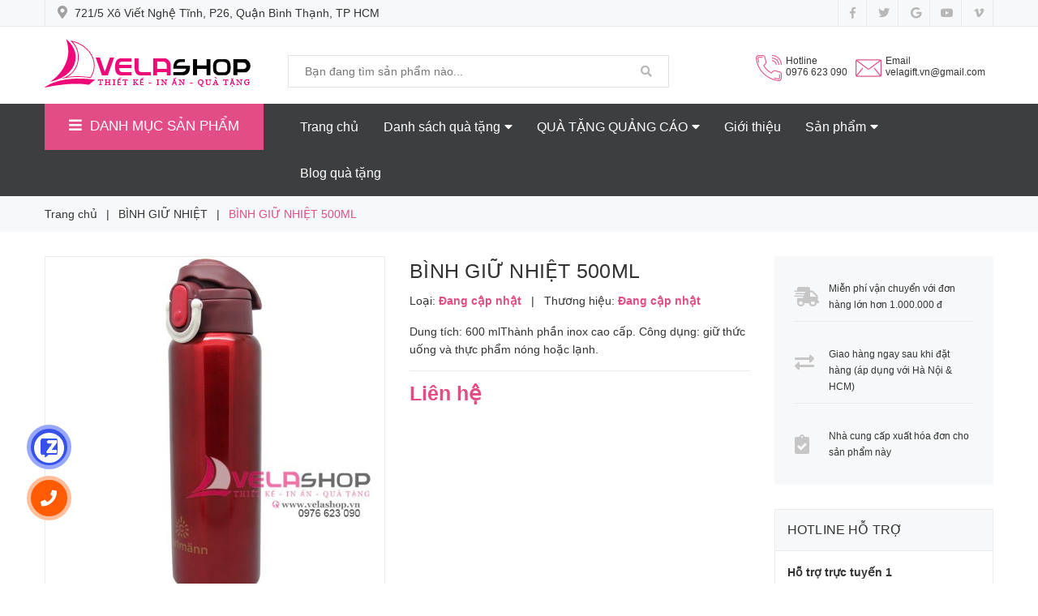

--- FILE ---
content_type: text/html; charset=utf-8
request_url: https://velashop.com.vn/binh-giu-nhiet-500ml-7
body_size: 23825
content:
<!DOCTYPE html>
<html lang="vi">
	<head>
		<!-- ================= Favicon ================== -->
		
		<link rel="icon" href="//bizweb.dktcdn.net/100/399/475/themes/786452/assets/favicon.png?1715593396291" type="image/x-icon" />
		
		<meta charset="UTF-8" />
		<meta name="viewport" content="width=device-width, initial-scale=1, maximum-scale=1">			
		<title>
			BÌNH GIỮ NHIỆT 500ML		
		</title>

		<!-- Bizweb conter for header -->
		<script>
	var Bizweb = Bizweb || {};
	Bizweb.store = 'velashop123.mysapo.net';
	Bizweb.id = 399475;
	Bizweb.theme = {"id":786452,"name":"VELASHOP","role":"main"};
	Bizweb.template = 'product';
	if(!Bizweb.fbEventId)  Bizweb.fbEventId = 'xxxxxxxx-xxxx-4xxx-yxxx-xxxxxxxxxxxx'.replace(/[xy]/g, function (c) {
	var r = Math.random() * 16 | 0, v = c == 'x' ? r : (r & 0x3 | 0x8);
				return v.toString(16);
			});		
</script>
<script>
	(function () {
		function asyncLoad() {
			var urls = ["https://google-shopping.sapoapps.vn/conversion-tracker/global-tag/5494.js?store=velashop123.mysapo.net","https://google-shopping.sapoapps.vn/conversion-tracker/event-tag/5494.js?store=velashop123.mysapo.net"];
			for (var i = 0; i < urls.length; i++) {
				var s = document.createElement('script');
				s.type = 'text/javascript';
				s.async = true;
				s.src = urls[i];
				var x = document.getElementsByTagName('script')[0];
				x.parentNode.insertBefore(s, x);
			}
		};
		window.attachEvent ? window.attachEvent('onload', asyncLoad) : window.addEventListener('load', asyncLoad, false);
	})();
</script>


<script>
	window.BizwebAnalytics = window.BizwebAnalytics || {};
	window.BizwebAnalytics.meta = window.BizwebAnalytics.meta || {};
	window.BizwebAnalytics.meta.currency = 'VND';
	window.BizwebAnalytics.tracking_url = '/s';

	var meta = {};
	
	meta.product = {"id": 18857275, "vendor": "", "name": "BÌNH GIỮ NHIỆT 500ML",
	"type": "", "price": 0 };
	
	
	for (var attr in meta) {
	window.BizwebAnalytics.meta[attr] = meta[attr];
	}
</script>

	
		<script src="/dist/js/stats.min.js?v=96f2ff2"></script>
	








<!-- Google One Tap -->
<script type="text/javascript">
	(function () {
		var iframe;
		if(window.innerWidth <= 800){
			setTimeout(init, 10000);
		} else {
			document.addEventListener('DOMContentLoaded', init);
		}
		function init() {
			if (document.cookie.indexOf('one-click-social-login-google-one-tap-shown') >= 0) {
                return;
            }
			iframe = document.createElement('iframe');
			iframe.id = "iframe-google-one-tap";
			iframe.src = 'https://store.mysapo.net/account/GoogleOneTap';
			iframe.setAttribute('allowtransparency', 'true');
			iframe.setAttribute('allow', 'identity-credentials-get');
			iframe.frameBorder = 0;
			iframe.height = '385px';
			window.addEventListener('message', handlePostMessage, false);
			document.body.appendChild(iframe); 
		}
		function handlePostMessage(e) {
			var eventName = e.data[0];
			var data = e.data[1];
			switch (eventName) {
				case 'setHeight':
					iframe.height = data;
					break;
				case 'setTop':
					if ((window.innerWidth <= 800)) {
						iframe.style = "z-index: 9999999; position: fixed; bottom: 0px; right: 0px;";
						iframe.width = '100%';
					}
					else {
						iframe.style = "z-index: 9999999; position: fixed; top: 0px; right: 0px;";
						iframe.width = '391px';
					}
					break;
				case 'setRedirect':
					location.href = data.url + '&ReturnUrl=' + location.href;
					break;
				case 'markClosedOneTap':
					var date = new Date();
					date.setTime(date.getTime() + (1*24*60*60*1000));
					document.cookie = "one-click-social-login-google-one-tap-shown=1; expires=" + date.toUTCString() + "; path=/";
					break;
			}
		}
	}())
</script>
<!-- End Google One Tap -->





		<!-- ================= Page description ================== -->
		
		<meta name="description" content="Bình giữ nhiệt inox 600ml Carlmann QE351 GB 240 Dung tích: 600 ml Thành phần inox cao cấp. Công dụng: giữ thức uống và thực phẩm nóng hoặc lạnh. Sản xuất theo công nghệ và bản quyền Carlmann">
		
		<!-- ================= Meta ================== -->
		<meta name="keywords" content="BÌNH GIỮ NHIỆT 500ML, BÌNH GIỮ NHIỆT, VELASHOP, velashop.com.vn"/>		
		<link rel="canonical" href="https://velashop.com.vn/binh-giu-nhiet-500ml-7"/>
		<meta name='revisit-after' content='1 days' />

		
		<meta name="robots" content="noodp,index,follow" />
		

		<!-- Facebook Open Graph meta tags -->
		

	<meta property="og:type" content="product">
	<meta property="og:title" content="BÌNH GIỮ NHIỆT 500ML">
	
		<meta property="og:image" content="https://bizweb.dktcdn.net/thumb/grande/100/399/475/products/4546111binh-giu-nhiet-600ml-qe-351-jpeg.jpg?v=1597401801973">
		<meta property="og:image:secure_url" content="https://bizweb.dktcdn.net/thumb/grande/100/399/475/products/4546111binh-giu-nhiet-600ml-qe-351-jpeg.jpg?v=1597401801973">
	
	<meta property="og:price:amount" content="0">
	<meta property="og:price:currency" content="VND">

<meta property="og:description" content="Bình giữ nhiệt inox 600ml Carlmann QE351 GB 240 Dung tích: 600 ml Thành phần inox cao cấp. Công dụng: giữ thức uống và thực phẩm nóng hoặc lạnh. Sản xuất theo công nghệ và bản quyền Carlmann">
<meta property="og:url" content="https://velashop.com.vn/binh-giu-nhiet-500ml-7">
<meta property="og:site_name" content="VELASHOP">		
		
<script type="application/ld+json">
        {
        "@context": "http://schema.org",
        "@type": "BreadcrumbList",
        "itemListElement": 
        [
            {
                "@type": "ListItem",
                "position": 1,
                "item": 
                {
                  "@id": "https://velashop.com.vn",
                  "name": "Trang chủ"
                }
            },
      
            {
                "@type": "ListItem",
                "position": 2,
                "item": 
                {
                  "@id": "https://velashop.com.vn/binh-giu-nhiet-500ml-7",
                  "name": "BÌNH GIỮ NHIỆT 500ML"
                }
            }
      
        
      
      
      
      
    
        ]
        }
</script>


		<!-- Plugin CSS -->


		<!-- Plugin CSS -->			
		<link href="//bizweb.dktcdn.net/100/399/475/themes/786452/assets/plugin.scss.css?1715593396291" rel="stylesheet" type="text/css" media="all" />
		<!-- Build Main CSS -->								
		<link href="//bizweb.dktcdn.net/100/399/475/themes/786452/assets/base.scss.css?1715593396291" rel="stylesheet" type="text/css" media="all" />		
		<link href="//bizweb.dktcdn.net/100/399/475/themes/786452/assets/style.scss.css?1715593396291" rel="stylesheet" type="text/css" media="all" />		
		<link href="//bizweb.dktcdn.net/100/399/475/themes/786452/assets/module.scss.css?1715593396291" rel="stylesheet" type="text/css" media="all" />
		<link href="//bizweb.dktcdn.net/100/399/475/themes/786452/assets/responsive.scss.css?1715593396291" rel="stylesheet" type="text/css" media="all" />


		<!-- Bizweb javascript customer -->
		

		<!-- ================= Google Fonts ================== -->
		
		
		
		
		
		<link href="//fonts.googleapis.com/css?family=Roboto+Condensed:400,700" rel="stylesheet" type="text/css" media="all" />
		
		

		<script>var ProductReviewsAppUtil=ProductReviewsAppUtil || {};</script>
	</head>
	<body>
		<div class="hidden-lg opacity_menu"></div>
		<!-- Main content -->
		<div class="htop section hidden-sm hidden-xs">
	<div class="container">
		<div class="row">
			<div class="col-lg-6 col-md-6 col-sm-6 hidden-xs detop">
				<span class="header-address">
					<i class="fas fa-map-marker-alt"></i>
					<span>
						
						721/5 Xô Viết Nghệ Tĩnh, P26, Quận Bình Thạnh, TP HCM
						
					</span>
				</span>
			</div>
			<div class="col-lg-6 col-md-6 col-sm-6 col-xs-12">
				<div class="social_header">
					<ul class="follow_option">	
						
						<li>
							<a class="facebook" href="#" title="Theo dõi Facebook VELASHOP"><i class="fab fa-facebook-f"></i></a>
						</li>
						
						
						<li>
							<a class="twitter" href="#" title="Theo dõi Twitter VELASHOP"><i class="fab fa-twitter"></i></a>
						</li>
						
						
						<li>
							<a class="google" href="#" title="Theo dõi Google Plus VELASHOP"><i class="fab fa-google"></i></a>
						</li>
						
						
						<li>
							<a class="youtube" href="#" title="Theo dõi Youtube VELASHOP"><i class="fab fa-youtube"></i></a>
						</li>
						
						
						<li>
							<a class="vimeo" href="#" title="Theo dõi Vimeo VELASHOP"><i class="fab fa-vimeo-v"></i></a>
						</li>
						
					</ul>
				</div>
			</div>
		</div>
	</div>
</div>
<header class="header">
	<div class="mid-header wid_100">
		<div class="container">
			<div class="row">
				<div class="content_header">
					<div class="header-main">
						<div class="menu-bar-h nav-mobile-button hidden-lg hidden-md">
							<div class="menu-bar">
								<a href="#nav-mobile">
									<i class="fa fa-bars"></i>
								</a>
							</div>
						</div>
						<div class="col-lg-3 col-md-3 col-sm-3 logo-main">
							<div class="logo">
								
								<a href="/" class="logo-wrapper ">					
									<img src="//bizweb.dktcdn.net/100/399/475/themes/786452/assets/logo.png?1715593396291" alt="logo VELASHOP">					
								</a>
								
							</div>
						</div>
						<div class="col-lg-5 col-md-5 col-sm-5 hidden-sm hidden-xs">
							<div class="header_search">
	<form action="/search" method="get" class="input-group search-bar" role="search">

		<input type="text" name="query" value="" autocomplete="off" placeholder="Bạn đang tìm sản phẩm nào..." class="input-group-field auto-search">
		<span class="input-group-btn">
			<button type="submit" class="btn icon-fallback-text">
				<span class="fa fa-search" ></span>      
			</button>
		</span>
	</form>
</div> 
						</div>
						<div class="col-lg-4 col-md-4 col-sm-12 col-xs-12 cartright">
							<div class="header-right">
								<div class="account_header hidden-sm hidden-xs">
									<div>
										<img alt="VELASHOP" src="//bizweb.dktcdn.net/100/399/475/themes/786452/assets/telephone.png?1715593396291"> 
										<span>Hotline
											<br>
											<a class="btns" href="tel:0976623090">0976 623 090</a>
											<br>
										</span>
									</div>

									

								</div>
								<div class="account_header f-right hidden-sm hidden-xs">
									<div>
										<img alt="VELASHOP" src="//bizweb.dktcdn.net/100/399/475/themes/786452/assets/email.png?1715593396291"> 
										<span>Email
											<br>
											<a class="btns" href="mailto:velagift.vn@gmail.com">velagift.vn@gmail.com</a>
											<br>
										</span>
									</div>
								</div>
								

								<div class="top-cart-contain f-right hidden-lg hidden-md">

									<div class="mini-cart text-xs-center">

										<div class="heading-cart cart_header">

											<a class="img_hover_cart hidden-sm hidden-xs" href="/cart" title="Giỏ hàng">
												<img alt="VELASHOP" src="//bizweb.dktcdn.net/100/399/475/themes/786452/assets/cart.png?1715593396291"/>
												<span>Giỏ hàng<br>

													<span class="count_item count_item_pr"></span> sản phẩm 
												</span>
											</a>
											<a href="/cart" class="cart-mobile-header hidden-lg hidden-md">
												<i class="fa fa-shopping-cart"></i>
												<span class="count_item count_item_pr"></span>
											</a>


										</div>	
										<div class="top-cart-content">					
											<ul id="cart-sidebar" class="mini-products-list count_li">
												<li class="list-item">
													<ul></ul>
												</li>
												<li class="action">
													<ul>
														<li class="li-fix-1">
															<div class="top-subtotal">
																Tổng tiền thanh toán: 
																<span class="price"></span>
															</div>
														</li>
														<li class="li-fix-2" style="">
															<div class="actions">
																<a href="/cart" class="btn btn-primary" title="Giỏ hàng">
																	<span>Giỏ hàng</span>
																</a>
																<a href="/checkout" class="btn btn-checkout btn-gray" title="Thanh toán">
																	<span>Thanh toán</span>
																</a>
															</div>
														</li>
													</ul>
												</li>
											</ul>
										</div>
									</div>
								</div>
								<div class="top-cart-contain f-right hidden">
									<div class="mini-cart text-xs-center">
										<div class="heading-cart">
											<a class="bg_cart" href="/cart" title="Giỏ hàng">
												<i class="ion-android-cart"></i>
												<span class="count_item count_item_pr"></span>
											</a>
										</div>	
									</div>
								</div>
							</div>
						</div>
					</div>
				</div>
			</div>
		</div>
	</div>
</header>
<div class="header-menu hidden-sm hidden-xs">
	<div class="container">
		<div class="row">
			<div class="col-lg-3 col-md-3">
				<div class="menu_mega aside-vetical-menu">
	<div class="title_menu">
		<i class="fa fa-bars"></i><span class="title_">DANH MỤC SẢN PHẨM</span>
	</div>
	<div class="list_menu_header aside-content" >
		<nav class="nav-category navbar-toggleable-md">
			<ul class="nav navbar-pills">
				
				
				<li class="nav-item lv1">
					<a href="/qua-tang-su-kien" class="nav-link">Quà tặng sự kiện</a>
					<i class="fas fa-angle-right"></i>
					<ul class="dropdown-menu">
								
						
						<li class="nav-item lv2">
							<a class="nav-link" href="/ky-niem-chuong-pha-le">KỶ NIỆM CHƯƠNG PHA LÊ</a>
						</li>
						
								
						
						<li class="nav-item lv2">
							<a class="nav-link" href="/cup-pha-le">CUP PHA LÊ</a>
						</li>
						
						

					</ul>
				</li>
				
					
					
				
				<li class="nav-item lv1">
					<a class="nav-link" href="/san-pham-khuyen-mai">Sản phẩm khuyến mãi</a>
					
					
					
				
				<li class="nav-item lv1">
					<a href="/danh-sach-qua-tang" class="nav-link">DANH SÁCH QUÀ TẶNG</a>
					<i class="fas fa-angle-right"></i>
					<ul class="dropdown-menu">
								
						
						<li class="nav-item lv2">
							<a class="nav-link" href="/tui-vai-khong-det-may">TÚI VẢI KHÔNG DỆT</a>
						</li>
						
								
						
						<li class="nav-item lv2">
							<a class="nav-link" href="/tui-vai-khong-det-ep-nhiet">TÚI VẢI KHÔNG DỆT ÉP NHIỆT</a>
						</li>
						
								
						
						<li class="nav-item lv2">
							<a class="nav-link" href="/tui-vai-khong-det-may">TÚI VẢI KHÔNG DỆT MAY</a>
						</li>
						
								
						
						<li class="nav-item lv2">
							<a class="nav-link" href="/tui-day-keo">TÚI DÂY KÉO</a>
						</li>
						
								
						
						<li class="nav-item lv2">
							<a class="nav-link" href="/tui-dung-san-pham">TÚI ĐỰNG SẢN PHẨM</a>
						</li>
						
								
						
						<li class="nav-item lv2">
							<a class="nav-link" href="/tui-dung-ruou">TÚI ĐỰNG RƯỢU</a>
						</li>
						
								
						
						<li class="nav-item lv2">
							<a class="nav-link" href="/tui-dung-tai-lieu">TÚI ĐỰNG TÀI LIỆU</a>
						</li>
						
								
						
						<li class="nav-item lv2">
							<a class="nav-link" href="/tui-dung-thuc-pham">TÚI ĐỰNG THỰC PHẨM</a>
						</li>
						
								
						
						<li class="nav-item lv2">
							<a class="nav-link" href="/tui-giu-nhiet">TÚI GIỮ NHIỆT</a>
						</li>
						
								
						
						<li class="dropdown-submenu nav-item lv2">
							<a class="nav-link" href="/ba-lo-tui-xach">BA LÔ TÚI XÁCH</a>
							<i class="fas fa-angle-right"></i>
							<ul class="dropdown-menu">
								
							</ul>                      
						</li>
						
								
						
						<li class="nav-item lv2">
							<a class="nav-link" href="/hop-dung-namecard">HỘP ĐỰNG NAMECARD</a>
						</li>
						
								
						
						<li class="dropdown-submenu nav-item lv2">
							<a class="nav-link" href="/usb-qua-tang">USB QUÀ TẶNG</a>
							<i class="fas fa-angle-right"></i>
							<ul class="dropdown-menu">
								
							</ul>                      
						</li>
						
								
						
						<li class="nav-item lv2">
							<a class="nav-link" href="/but-bi-nhua">BÚT BI NHỰA</a>
						</li>
						
								
						
						<li class="nav-item lv2">
							<a class="nav-link" href="/but-ky-kim-loai">BÚT KÝ KIM LOẠI</a>
						</li>
						
								
						
						<li class="nav-item lv2">
							<a class="nav-link" href="/but-bi-banner">BÚT BI BANNER</a>
						</li>
						
								
						
						<li class="nav-item lv2">
							<a class="nav-link" href="/but-bi-cam-ban">BUT BI CẮM BÀN</a>
						</li>
						
								
						
						<li class="nav-item lv2">
							<a class="nav-link" href="/but-bi-day-deo">BÚT BI DÂY ĐEO</a>
						</li>
						
								
						
						<li class="dropdown-submenu nav-item lv2">
							<a class="nav-link" href="/moc-khoa-quang-cao">MÓC KHÓA QUẢNG CÁO</a>
							<i class="fas fa-angle-right"></i>
							<ul class="dropdown-menu">
								
							</ul>                      
						</li>
						
								
						
						<li class="dropdown-submenu nav-item lv2">
							<a class="nav-link" href="/bat-lua-quang-cao">BẬT LỬA QUẢNG CÁO</a>
							<i class="fas fa-angle-right"></i>
							<ul class="dropdown-menu">
								
							</ul>                      
						</li>
						
								
						
						<li class="nav-item lv2">
							<a class="nav-link" href="/quat-nhua-quang-cao">QUẠT NHỰA QUẢNG CÁO</a>
						</li>
						
								
						
						<li class="dropdown-submenu nav-item lv2">
							<a class="nav-link" href="/qua-tang-su-kien">QUÀ TẶNG SỰ KIỆN</a>
							<i class="fas fa-angle-right"></i>
							<ul class="dropdown-menu">
								
								
								<li class="nav-item lv3">
									<a class="nav-link" href="/ky-niem-chuong-pha-le">KỶ NIỆM CHƯƠNG PHA LÊ</a>
								</li>
								
								
								
								<li class="nav-item lv3">
									<a class="nav-link" href="/cup-pha-le">CUP PHA LÊ</a>
								</li>
								
								
							</ul>                      
						</li>
						
								
						
						<li class="nav-item lv2">
							<a class="nav-link" href="/vong-deo-tay-su-kien">VÒNG ĐEO TAY SỰ KIỆN</a>
						</li>
						
								
						
						<li class="dropdown-submenu nav-item lv2">
							<a class="nav-link" href="/qua-tang-khach-hang-cuoi-nam">QUÀ TẶNG KHÁCH HÀNG CUỐI NĂM</a>
							<i class="fas fa-angle-right"></i>
							<ul class="dropdown-menu">
								
							</ul>                      
						</li>
						
								
						
						<li class="nav-item lv2">
							<a class="nav-link" href="/qua-tang-tet">QUÀ TẶNG TẾT</a>
						</li>
						
								
						
						<li class="nav-item lv2">
							<a class="nav-link" href="/in-lich-tet-lich-de-ban">IN LỊCH TẾT - LỊCH ĐỂ BÀN</a>
						</li>
						
								
						
						<li class="nav-item lv2">
							<a class="nav-link" href="/in-lich-tet-lich-lo-xo-giua">IN LỊCH TẾT - LỊCH LÒ XO GIỮA</a>
						</li>
						
								
						
						<li class="nav-item lv2">
							<a class="nav-link" href="/in-lich-tet-lich-to">IN LỊCH TẾT - LỊCH TỜ</a>
						</li>
						
								
						
						<li class="nav-item lv2">
							<a class="nav-link" href="/in-lich-tet-bloc-lich-tet">IN LỊCH TẾT - BLOC LỊCH TẾT</a>
						</li>
						
								
						
						<li class="nav-item lv2">
							<a class="nav-link" href="/in-lich-tet-bia-lich-bloc">IN LỊCH TẾT - BÌA LỊCH BLOC</a>
						</li>
						
								
						
						<li class="nav-item lv2">
							<a class="nav-link" href="/in-lich-tet-lich-52-tuan">IN LỊCH TẾT - LỊCH 52 TUẦN</a>
						</li>
						
								
						
						<li class="dropdown-submenu nav-item lv2">
							<a class="nav-link" href="/but-viet-cao-cap">BÚT VIẾT CAO CẤP</a>
							<i class="fas fa-angle-right"></i>
							<ul class="dropdown-menu">
								
								
								<li class="nav-item lv3">
									<a class="nav-link" href="/hop-viet">HỘP VIẾT</a>
								</li>
								
								
							</ul>                      
						</li>
						
								
						
						<li class="dropdown-submenu nav-item lv2">
							<a class="nav-link" href="/qua-tang-su-kien-1">QUÀ TẶNG SỰ KIỆN</a>
							<i class="fas fa-angle-right"></i>
							<ul class="dropdown-menu">
								
								
								<li class="nav-item lv3">
									<a class="nav-link" href="/ky-niem-chuong-pha-le">KỶ NIỆM CHƯƠNG PHA LÊ</a>
								</li>
								
								
								
								<li class="nav-item lv3">
									<a class="nav-link" href="/cup-pha-le">CUP PHA LÊ</a>
								</li>
								
								
							</ul>                      
						</li>
						
								
						
						<li class="dropdown-submenu nav-item lv2">
							<a class="nav-link" href="/qua-tang-cong-nghe">Quà tặng công nghệ</a>
							<i class="fas fa-angle-right"></i>
							<ul class="dropdown-menu">
								
								
								<li class="dropdown-submenu nav-item lv3">
									<a class="nav-link" href="/usb-qua-tang">USB QUÀ TẶNG</a>
								</li>
								
								
							</ul>                      
						</li>
						
								
						
						<li class="dropdown-submenu nav-item lv2">
							<a class="nav-link" href="/qua-tang-hoc-sinh">Quà tặng học sinh</a>
							<i class="fas fa-angle-right"></i>
							<ul class="dropdown-menu">
								
							</ul>                      
						</li>
						
								
						
						<li class="nav-item lv2">
							<a class="nav-link" href="/qua-tang-doi-tac">Quà tặng đối tác</a>
						</li>
						
								
						
						<li class="nav-item lv2">
							<a class="nav-link" href="/qua-tang-khach-hang">Quà tặng khách hàng</a>
						</li>
						
								
						
						<li class="nav-item lv2">
							<a class="nav-link" href="/qua-tang-vip">Quà tặng VIP</a>
						</li>
						
								
						
						<li class="dropdown-submenu nav-item lv2">
							<a class="nav-link" href="/qua-tang-van-phong">Quà tặng văn phòng</a>
							<i class="fas fa-angle-right"></i>
							<ul class="dropdown-menu">
								
								
								<li class="dropdown-submenu nav-item lv3">
									<a class="nav-link" href="/but-viet-cao-cap">BÚT VIẾT CAO CẤP</a>
								</li>
								
								
							</ul>                      
						</li>
						
								
						
						<li class="nav-item lv2">
							<a class="nav-link" href="/binh-giu-nhiet">BÌNH GIỮ NHIỆT</a>
						</li>
						
								
						
						<li class="nav-item lv2">
							<a class="nav-link" href="/bo-giftset-qua-tang">BỘ GIFTSET QUÀ TẶNG</a>
						</li>
						
								
						
						<li class="nav-item lv2">
							<a class="nav-link" href="/pin-sac-du-phong">Pin sạc dự phòng</a>
						</li>
						
								
						
						<li class="nav-item lv2">
							<a class="nav-link" href="/binh-dung-nuoc-the-thao">BÌNH ĐỰNG NƯỚC THỂ THAO</a>
						</li>
						
								
						
						<li class="nav-item lv2">
							<a class="nav-link" href="/qua-tang-go">QÙA TẶNG GỖ</a>
						</li>
						
								
						
						<li class="nav-item lv2">
							<a class="nav-link" href="/o-du-quang-cao">Ô DÙ QUẢNG CÁO</a>
						</li>
						
								
						
						<li class="nav-item lv2">
							<a class="nav-link" href="/hop-dung-qua">HỘP ĐỰNG QUÀ</a>
						</li>
						
								
						
						<li class="nav-item lv2">
							<a class="nav-link" href="/ao-mua-quang-cao">ÁO MƯA QUẢNG CÁO</a>
						</li>
						
								
						
						<li class="nav-item lv2">
							<a class="nav-link" href="/but-kim-loai">BÚT KIM LOẠI</a>
						</li>
						
								
						
						<li class="nav-item lv2">
							<a class="nav-link" href="/mu-bao-hiem-quang-cao">MŨ BẢO HIỂM QUẢNG CÁO</a>
						</li>
						
								
						
						<li class="nav-item lv2">
							<a class="nav-link" href="/qua-tang-gom-su">QUÀ TẶNG GỐM SỨ</a>
						</li>
						
								
						
						<li class="dropdown-submenu nav-item lv2">
							<a class="nav-link" href="/bat-lua-quang-cao-1">BẬT LỬA QUẢNG CÁO</a>
							<i class="fas fa-angle-right"></i>
							<ul class="dropdown-menu">
								
							</ul>                      
						</li>
						
								
						
						<li class="nav-item lv2">
							<a class="nav-link" href="/but-go">BÚT GỖ</a>
						</li>
						
								
						
						<li class="nav-item lv2">
							<a class="nav-link" href="/viet-paker">VIẾT PAKER</a>
						</li>
						
								
						
						<li class="nav-item lv2">
							<a class="nav-link" href="/bat-lua-tien-ich">BẬT LỬA TIỆN ÍCH</a>
						</li>
						
								
						
						<li class="nav-item lv2">
							<a class="nav-link" href="/bat-lua-trung">BẬT LỬA TRUNG</a>
						</li>
						
								
						
						<li class="nav-item lv2">
							<a class="nav-link" href="/bat-lua-mini">BẬT LỬA MINI</a>
						</li>
						
								
						
						<li class="nav-item lv2">
							<a class="nav-link" href="/moc-khoa-kim-loai">MÓC KHÓA KIM LOẠI</a>
						</li>
						
								
						
						<li class="nav-item lv2">
							<a class="nav-link" href="/moc-khoa-da">MÓC KHÓA DA</a>
						</li>
						
								
						
						<li class="nav-item lv2">
							<a class="nav-link" href="/moc-khoa-deo-3d">MÓC KHÓA DẺO 3D</a>
						</li>
						
								
						
						<li class="nav-item lv2">
							<a class="nav-link" href="/moc-khoa-mica">MÓC KHÓA MICA</a>
						</li>
						
								
						
						<li class="nav-item lv2">
							<a class="nav-link" href="/moc-khoa-keo-deo">MÓC KHÓA KEO DẺO</a>
						</li>
						
								
						
						<li class="nav-item lv2">
							<a class="nav-link" href="/but-usb">BÚT USB</a>
						</li>
						
								
						
						<li class="nav-item lv2">
							<a class="nav-link" href="/usb-da">USB DA</a>
						</li>
						
								
						
						<li class="nav-item lv2">
							<a class="nav-link" href="/usb-nhua">USB NHỰA</a>
						</li>
						
								
						
						<li class="nav-item lv2">
							<a class="nav-link" href="/usb-go">USB GỖ</a>
						</li>
						
								
						
						<li class="nav-item lv2">
							<a class="nav-link" href="/qua-tang-usb-dep">QUÀ TẶNG USB ĐẸP</a>
						</li>
						
								
						
						<li class="nav-item lv2">
							<a class="nav-link" href="/usb-kim-loai">USB KIM LOẠI</a>
						</li>
						
								
						
						<li class="nav-item lv2">
							<a class="nav-link" href="/bia-ho-so-folder-da">BÌA HỒ SƠ FOLDER DA</a>
						</li>
						
								
						
						<li class="nav-item lv2">
							<a class="nav-link" href="/so-lo-xo">SỔ LÒ XO</a>
						</li>
						
								
						
						<li class="nav-item lv2">
							<a class="nav-link" href="/ba-lo-du-lich">Ba Lô Du Lịch</a>
						</li>
						
								
						
						<li class="nav-item lv2">
							<a class="nav-link" href="/so-note">SỔ NOTE</a>
						</li>
						
								
						
						<li class="nav-item lv2">
							<a class="nav-link" href="/ba-lo-dung-lap-top">BA Lô Đựng Lap Top</a>
						</li>
						
								
						
						<li class="nav-item lv2">
							<a class="nav-link" href="/so-da-cao-cap">SỔ DA CAO CẤP</a>
						</li>
						
								
						
						<li class="nav-item lv2">
							<a class="nav-link" href="/balo-hoc-sinh">Balo Học Sinh</a>
						</li>
						
								
						
						<li class="dropdown-submenu nav-item lv2">
							<a class="nav-link" href="/but-bi-quang-cao">BÚT BI QUẢNG CÁO</a>
							<i class="fas fa-angle-right"></i>
							<ul class="dropdown-menu">
								
							</ul>                      
						</li>
						
								
						
						<li class="dropdown-submenu nav-item lv2">
							<a class="nav-link" href="/so-tay-qua-tang">SỔ TAY QUÀ TẶNG</a>
							<i class="fas fa-angle-right"></i>
							<ul class="dropdown-menu">
								
							</ul>                      
						</li>
						
								
						
						<li class="nav-item lv2">
							<a class="nav-link" href="/tui-vai-khong-det">TÚI VẢI KHÔNG DỆT</a>
						</li>
						
						

					</ul>
				</li>
				
					
					
					
					
					
					
			</ul>
		</nav>
	</div>
</div>
			</div>
			<div class="col-lg-9 col-md-9">
				<div class="bg-header-nav hidden-xs hidden-sm">
	<div>
		<div class= "row row-noGutter-2">
			<nav class="header-nav">
				<ul class="item_big">
					
					
					
					
					
					
					
					
					<li class="nav-item ">
						<a href="/" title="Trang chủ"> Trang chủ</a>
					</li>
					
					
					
					
					
					
					
					
					
					<li class="nav-item   has-mega" >
						<a href="/danh-sach-qua-tang" title="Danh sách quà tặng">Danh sách quà tặng<i class="fa fa-caret-down"></i></a>
						
						<div class="mega-content">
	<div class="level0-wrapper2">
		<div class="nav-block nav-block-center">
			<div class="col-md-12 parent-mega-menu">
				<ul class="level0">
					
					
					<li class="level1 item"><h2 class="h4"><a href="/tui-vai-khong-det-may"><span>TÚI VẢI KHÔNG DỆT</span></a> </h2>
					
					
					
					<li class="level1 item"><h2 class="h4"><a href="/tui-vai-khong-det-ep-nhiet"><span>TÚI VẢI KHÔNG DỆT ÉP NHIỆT</span></a> </h2>
					
					
					
					<li class="level1 item"><h2 class="h4"><a href="/tui-vai-khong-det-may"><span>TÚI VẢI KHÔNG DỆT MAY</span></a> </h2>
					
					
					
					<li class="level1 item"><h2 class="h4"><a href="/tui-day-keo"><span>TÚI DÂY KÉO</span></a> </h2>
					
					
					
					<li class="level1 item"><h2 class="h4"><a href="/tui-dung-san-pham"><span>TÚI ĐỰNG SẢN PHẨM</span></a> </h2>
					
					
					
					<li class="level1 item"><h2 class="h4"><a href="/tui-dung-ruou"><span>TÚI ĐỰNG RƯỢU</span></a> </h2>
					
					
					
					<li class="level1 item"><h2 class="h4"><a href="/tui-dung-tai-lieu"><span>TÚI ĐỰNG TÀI LIỆU</span></a> </h2>
					
					
					
					<li class="level1 item"><h2 class="h4"><a href="/tui-dung-thuc-pham"><span>TÚI ĐỰNG THỰC PHẨM</span></a> </h2>
					
					
					
					<li class="level1 item"><h2 class="h4"><a href="/tui-giu-nhiet"><span>TÚI GIỮ NHIỆT</span></a> </h2>
					
					
					
					
					<li class="level1 parent item"> <h2 class="h4"><a href="/ba-lo-tui-xach"><span>BA LÔ TÚI XÁCH</span></a></h2> 
						<ul class="level1">
							
						</ul>
					</li>
					
					
					
					<li class="level1 item"><h2 class="h4"><a href="/hop-dung-namecard"><span>HỘP ĐỰNG NAMECARD</span></a> </h2>
					
					
					
					
					<li class="level1 parent item"> <h2 class="h4"><a href="/usb-qua-tang"><span>USB QUÀ TẶNG</span></a></h2> 
						<ul class="level1">
							
						</ul>
					</li>
					
					
					
					<li class="level1 item"><h2 class="h4"><a href="/but-bi-nhua"><span>BÚT BI NHỰA</span></a> </h2>
					
					
					
					<li class="level1 item"><h2 class="h4"><a href="/but-ky-kim-loai"><span>BÚT KÝ KIM LOẠI</span></a> </h2>
					
					
					
					<li class="level1 item"><h2 class="h4"><a href="/but-bi-banner"><span>BÚT BI BANNER</span></a> </h2>
					
					
					
					<li class="level1 item"><h2 class="h4"><a href="/but-bi-cam-ban"><span>BUT BI CẮM BÀN</span></a> </h2>
					
					
					
					<li class="level1 item"><h2 class="h4"><a href="/but-bi-day-deo"><span>BÚT BI DÂY ĐEO</span></a> </h2>
					
					
					
					
					<li class="level1 parent item"> <h2 class="h4"><a href="/moc-khoa-quang-cao"><span>MÓC KHÓA QUẢNG CÁO</span></a></h2> 
						<ul class="level1">
							
						</ul>
					</li>
					
					
					
					
					<li class="level1 parent item"> <h2 class="h4"><a href="/bat-lua-quang-cao"><span>BẬT LỬA QUẢNG CÁO</span></a></h2> 
						<ul class="level1">
							
						</ul>
					</li>
					
					
					
					<li class="level1 item"><h2 class="h4"><a href="/quat-nhua-quang-cao"><span>QUẠT NHỰA QUẢNG CÁO</span></a> </h2>
					
					
					
					
					<li class="level1 parent item"> <h2 class="h4"><a href="/qua-tang-su-kien"><span>QUÀ TẶNG SỰ KIỆN</span></a></h2> 
						<ul class="level1">
							
							<li class="level2"> <a href="/ky-niem-chuong-pha-le"><span>KỶ NIỆM CHƯƠNG PHA LÊ</span></a> </li>
							
							<li class="level2"> <a href="/cup-pha-le"><span>CUP PHA LÊ</span></a> </li>
							
						</ul>
					</li>
					
					
					
					<li class="level1 item"><h2 class="h4"><a href="/vong-deo-tay-su-kien"><span>VÒNG ĐEO TAY SỰ KIỆN</span></a> </h2>
					
					
					
					
					<li class="level1 parent item"> <h2 class="h4"><a href="/qua-tang-khach-hang-cuoi-nam"><span>QUÀ TẶNG KHÁCH HÀNG CUỐI NĂM</span></a></h2> 
						<ul class="level1">
							
						</ul>
					</li>
					
					
					
					<li class="level1 item"><h2 class="h4"><a href="/qua-tang-tet"><span>QUÀ TẶNG TẾT</span></a> </h2>
					
					
					
					<li class="level1 item"><h2 class="h4"><a href="/in-lich-tet-lich-de-ban"><span>IN LỊCH TẾT - LỊCH ĐỂ BÀN</span></a> </h2>
					
					
					
					<li class="level1 item"><h2 class="h4"><a href="/in-lich-tet-lich-lo-xo-giua"><span>IN LỊCH TẾT - LỊCH LÒ XO GIỮA</span></a> </h2>
					
					
					
					<li class="level1 item"><h2 class="h4"><a href="/in-lich-tet-lich-to"><span>IN LỊCH TẾT - LỊCH TỜ</span></a> </h2>
					
					
					
					<li class="level1 item"><h2 class="h4"><a href="/in-lich-tet-bloc-lich-tet"><span>IN LỊCH TẾT - BLOC LỊCH TẾT</span></a> </h2>
					
					
					
					<li class="level1 item"><h2 class="h4"><a href="/in-lich-tet-bia-lich-bloc"><span>IN LỊCH TẾT - BÌA LỊCH BLOC</span></a> </h2>
					
					
					
					<li class="level1 item"><h2 class="h4"><a href="/in-lich-tet-lich-52-tuan"><span>IN LỊCH TẾT - LỊCH 52 TUẦN</span></a> </h2>
					
					
					
					
					<li class="level1 parent item"> <h2 class="h4"><a href="/but-viet-cao-cap"><span>BÚT VIẾT CAO CẤP</span></a></h2> 
						<ul class="level1">
							
							<li class="level2"> <a href="/hop-viet"><span>HỘP VIẾT</span></a> </li>
							
						</ul>
					</li>
					
					
					
					
					<li class="level1 parent item"> <h2 class="h4"><a href="/qua-tang-su-kien-1"><span>QUÀ TẶNG SỰ KIỆN</span></a></h2> 
						<ul class="level1">
							
							<li class="level2"> <a href="/ky-niem-chuong-pha-le"><span>KỶ NIỆM CHƯƠNG PHA LÊ</span></a> </li>
							
							<li class="level2"> <a href="/cup-pha-le"><span>CUP PHA LÊ</span></a> </li>
							
						</ul>
					</li>
					
					
					
					
					<li class="level1 parent item"> <h2 class="h4"><a href="/qua-tang-cong-nghe"><span>Quà tặng công nghệ</span></a></h2> 
						<ul class="level1">
							
							<li class="level2"> <a href="/usb-qua-tang"><span>USB QUÀ TẶNG</span></a> </li>
							
						</ul>
					</li>
					
					
					
					
					<li class="level1 parent item"> <h2 class="h4"><a href="/qua-tang-hoc-sinh"><span>Quà tặng học sinh</span></a></h2> 
						<ul class="level1">
							
						</ul>
					</li>
					
					
					
					<li class="level1 item"><h2 class="h4"><a href="/qua-tang-doi-tac"><span>Quà tặng đối tác</span></a> </h2>
					
					
					
					<li class="level1 item"><h2 class="h4"><a href="/qua-tang-khach-hang"><span>Quà tặng khách hàng</span></a> </h2>
					
					
					
					<li class="level1 item"><h2 class="h4"><a href="/qua-tang-vip"><span>Quà tặng VIP</span></a> </h2>
					
					
					
					
					<li class="level1 parent item"> <h2 class="h4"><a href="/qua-tang-van-phong"><span>Quà tặng văn phòng</span></a></h2> 
						<ul class="level1">
							
							<li class="level2"> <a href="/but-viet-cao-cap"><span>BÚT VIẾT CAO CẤP</span></a> </li>
							
						</ul>
					</li>
					
					
					
					<li class="level1 item"><h2 class="h4"><a href="/binh-giu-nhiet"><span>BÌNH GIỮ NHIỆT</span></a> </h2>
					
					
					
					<li class="level1 item"><h2 class="h4"><a href="/bo-giftset-qua-tang"><span>BỘ GIFTSET QUÀ TẶNG</span></a> </h2>
					
					
					
					<li class="level1 item"><h2 class="h4"><a href="/pin-sac-du-phong"><span>Pin sạc dự phòng</span></a> </h2>
					
					
					
					<li class="level1 item"><h2 class="h4"><a href="/binh-dung-nuoc-the-thao"><span>BÌNH ĐỰNG NƯỚC THỂ THAO</span></a> </h2>
					
					
					
					<li class="level1 item"><h2 class="h4"><a href="/qua-tang-go"><span>QÙA TẶNG GỖ</span></a> </h2>
					
					
					
					<li class="level1 item"><h2 class="h4"><a href="/o-du-quang-cao"><span>Ô DÙ QUẢNG CÁO</span></a> </h2>
					
					
					
					<li class="level1 item"><h2 class="h4"><a href="/hop-dung-qua"><span>HỘP ĐỰNG QUÀ</span></a> </h2>
					
					
					
					<li class="level1 item"><h2 class="h4"><a href="/ao-mua-quang-cao"><span>ÁO MƯA QUẢNG CÁO</span></a> </h2>
					
					
					
					<li class="level1 item"><h2 class="h4"><a href="/but-kim-loai"><span>BÚT KIM LOẠI</span></a> </h2>
					
					
					
					<li class="level1 item"><h2 class="h4"><a href="/mu-bao-hiem-quang-cao"><span>MŨ BẢO HIỂM QUẢNG CÁO</span></a> </h2>
					
					
					
					<li class="level1 item"><h2 class="h4"><a href="/qua-tang-gom-su"><span>QUÀ TẶNG GỐM SỨ</span></a> </h2>
					
					
					
					
					<li class="level1 parent item"> <h2 class="h4"><a href="/bat-lua-quang-cao-1"><span>BẬT LỬA QUẢNG CÁO</span></a></h2> 
						<ul class="level1">
							
						</ul>
					</li>
					
					
					
					<li class="level1 item"><h2 class="h4"><a href="/but-go"><span>BÚT GỖ</span></a> </h2>
					
					
					
					<li class="level1 item"><h2 class="h4"><a href="/viet-paker"><span>VIẾT PAKER</span></a> </h2>
					
					
					
					<li class="level1 item"><h2 class="h4"><a href="/bat-lua-tien-ich"><span>BẬT LỬA TIỆN ÍCH</span></a> </h2>
					
					
					
					<li class="level1 item"><h2 class="h4"><a href="/bat-lua-trung"><span>BẬT LỬA TRUNG</span></a> </h2>
					
					
					
					<li class="level1 item"><h2 class="h4"><a href="/bat-lua-mini"><span>BẬT LỬA MINI</span></a> </h2>
					
					
					
					<li class="level1 item"><h2 class="h4"><a href="/moc-khoa-kim-loai"><span>MÓC KHÓA KIM LOẠI</span></a> </h2>
					
					
					
					<li class="level1 item"><h2 class="h4"><a href="/moc-khoa-da"><span>MÓC KHÓA DA</span></a> </h2>
					
					
					
					<li class="level1 item"><h2 class="h4"><a href="/moc-khoa-deo-3d"><span>MÓC KHÓA DẺO 3D</span></a> </h2>
					
					
					
					<li class="level1 item"><h2 class="h4"><a href="/moc-khoa-mica"><span>MÓC KHÓA MICA</span></a> </h2>
					
					
					
					<li class="level1 item"><h2 class="h4"><a href="/moc-khoa-keo-deo"><span>MÓC KHÓA KEO DẺO</span></a> </h2>
					
					
					
					<li class="level1 item"><h2 class="h4"><a href="/but-usb"><span>BÚT USB</span></a> </h2>
					
					
					
					<li class="level1 item"><h2 class="h4"><a href="/usb-da"><span>USB DA</span></a> </h2>
					
					
					
					<li class="level1 item"><h2 class="h4"><a href="/usb-nhua"><span>USB NHỰA</span></a> </h2>
					
					
					
					<li class="level1 item"><h2 class="h4"><a href="/usb-go"><span>USB GỖ</span></a> </h2>
					
					
					
					<li class="level1 item"><h2 class="h4"><a href="/qua-tang-usb-dep"><span>QUÀ TẶNG USB ĐẸP</span></a> </h2>
					
					
					
					<li class="level1 item"><h2 class="h4"><a href="/usb-kim-loai"><span>USB KIM LOẠI</span></a> </h2>
					
					
					
					<li class="level1 item"><h2 class="h4"><a href="/bia-ho-so-folder-da"><span>BÌA HỒ SƠ FOLDER DA</span></a> </h2>
					
					
					
					<li class="level1 item"><h2 class="h4"><a href="/so-lo-xo"><span>SỔ LÒ XO</span></a> </h2>
					
					
					
					<li class="level1 item"><h2 class="h4"><a href="/ba-lo-du-lich"><span>Ba Lô Du Lịch</span></a> </h2>
					
					
					
					<li class="level1 item"><h2 class="h4"><a href="/so-note"><span>SỔ NOTE</span></a> </h2>
					
					
					
					<li class="level1 item"><h2 class="h4"><a href="/ba-lo-dung-lap-top"><span>BA Lô Đựng Lap Top</span></a> </h2>
					
					
					
					<li class="level1 item"><h2 class="h4"><a href="/so-da-cao-cap"><span>SỔ DA CAO CẤP</span></a> </h2>
					
					
					
					<li class="level1 item"><h2 class="h4"><a href="/balo-hoc-sinh"><span>Balo Học Sinh</span></a> </h2>
					
					
					
					
					<li class="level1 parent item"> <h2 class="h4"><a href="/but-bi-quang-cao"><span>BÚT BI QUẢNG CÁO</span></a></h2> 
						<ul class="level1">
							
						</ul>
					</li>
					
					
					
					
					<li class="level1 parent item"> <h2 class="h4"><a href="/so-tay-qua-tang"><span>SỔ TAY QUÀ TẶNG</span></a></h2> 
						<ul class="level1">
							
						</ul>
					</li>
					
					
					
					<li class="level1 item"><h2 class="h4"><a href="/tui-vai-khong-det"><span>TÚI VẢI KHÔNG DỆT</span></a> </h2>
					
					
				</ul>
			</div>
		</div>
	</div>
</div>
						

					</li>
					
					
					
					
					
					
					
					
					
					<li class="nav-item  " >
						<a href="/qua-tang-quang-cao" title="QUÀ TẶNG QUẢNG CÁO">QUÀ TẶNG QUẢNG CÁO<i class="fa fa-caret-down"></i></a>
							

						<ul class="item_small hidden-sm hidden-xs">
							

						</ul>
						

					</li>
					
					
					
					
					
					
					
					
					
					<li class="nav-item ">
						<a href="/gioi-thieu-1" title="Giới thiệu"> Giới thiệu</a>
					</li>
					
					
					
					
					
					
					
					
					
					<li class="nav-item  " >
						<a href="/san-pham-qua-tang-quang-cao" title="Sản phẩm">Sản phẩm<i class="fa fa-caret-down"></i></a>
							

						<ul class="item_small hidden-sm hidden-xs">
							
							
							<li>
								<a href="/collections/all" title="Tất cả sản phẩm">Tất cả sản phẩm</a>
							</li>
							
							

						</ul>
						

					</li>
					
					
					
					
					
					
					
					
					
					<li class="nav-item ">
						<a href="/blog-qua-tang" title="Blog quà tặng"> Blog quà tặng</a>
					</li>
					
					
				</ul>
			</nav>
		</div>
	</div>
</div>
			</div>
		</div>
	</div>
</div>
<!-- Menu mobile -->
<div class="menu_mobile sidenav max_991 hidden-md hidden-lg" id="mySidenav">
	<a href="/" class="logo hidden-lg hidden-md">					
		<img src="//bizweb.dktcdn.net/100/399/475/themes/786452/assets/logo.png?1715593396291" alt="logo VELASHOP">					
	</a>
	<ul class="ul_collections">
		
		<li class="form-login account">
			<a href="/account/login">
				<i class="fas fa-sign-in-alt"></i>Đăng nhập
			</a>
		</li>
		<li class="form-register account">
			<a href="/account/register">
				<i class="fas fa-key"></i>Đăng ký
			</a>
		</li>
		
		<li class="search_mobile">
			<div class="search_form">
				<form action="/search" method="get" class="input-group search-bar search_form" role="search">
					<input type="text" name="query" value="" autocomplete="off" placeholder="Gõ tìm kiếm..." class="input-group-field auto-search" required>
					<span class="input-group-btn">
						<button type="submit" class="btn icon-fallback-text">
							<i class="fa fa-search" ></i>      
						</button>
					</span>
				</form>
			</div>
		</li>
		
		<li class="level0 level-top parent ">
			<a href="/">Trang chủ</a>
			
		</li>
		
		<li class="level0 level-top parent ">
			<a href="/danh-sach-qua-tang">Danh sách quà tặng</a>
			
			<i class="fa fa-angle-down"></i>
			<ul class="level0" style="display:none;">
				
				<li class="level1 "> 
					<a href="/tui-vai-khong-det-may"> <span>TÚI VẢI KHÔNG DỆT</span> </a>
					
				</li>
				
				<li class="level1 "> 
					<a href="/tui-vai-khong-det-ep-nhiet"> <span>TÚI VẢI KHÔNG DỆT ÉP NHIỆT</span> </a>
					
				</li>
				
				<li class="level1 "> 
					<a href="/tui-vai-khong-det-may"> <span>TÚI VẢI KHÔNG DỆT MAY</span> </a>
					
				</li>
				
				<li class="level1 "> 
					<a href="/tui-day-keo"> <span>TÚI DÂY KÉO</span> </a>
					
				</li>
				
				<li class="level1 "> 
					<a href="/tui-dung-san-pham"> <span>TÚI ĐỰNG SẢN PHẨM</span> </a>
					
				</li>
				
				<li class="level1 "> 
					<a href="/tui-dung-ruou"> <span>TÚI ĐỰNG RƯỢU</span> </a>
					
				</li>
				
				<li class="level1 "> 
					<a href="/tui-dung-tai-lieu"> <span>TÚI ĐỰNG TÀI LIỆU</span> </a>
					
				</li>
				
				<li class="level1 "> 
					<a href="/tui-dung-thuc-pham"> <span>TÚI ĐỰNG THỰC PHẨM</span> </a>
					
				</li>
				
				<li class="level1 "> 
					<a href="/tui-giu-nhiet"> <span>TÚI GIỮ NHIỆT</span> </a>
					
				</li>
				
				<li class="level1 "> 
					<a href="/ba-lo-tui-xach"> <span>BA LÔ TÚI XÁCH</span> </a>
					
					<i class="fa fa-angle-down"></i>
					<ul class="level1" style="display:none;">
						
					</ul>
					
				</li>
				
				<li class="level1 "> 
					<a href="/hop-dung-namecard"> <span>HỘP ĐỰNG NAMECARD</span> </a>
					
				</li>
				
				<li class="level1 "> 
					<a href="/usb-qua-tang"> <span>USB QUÀ TẶNG</span> </a>
					
					<i class="fa fa-angle-down"></i>
					<ul class="level1" style="display:none;">
						
					</ul>
					
				</li>
				
				<li class="level1 "> 
					<a href="/but-bi-nhua"> <span>BÚT BI NHỰA</span> </a>
					
				</li>
				
				<li class="level1 "> 
					<a href="/but-ky-kim-loai"> <span>BÚT KÝ KIM LOẠI</span> </a>
					
				</li>
				
				<li class="level1 "> 
					<a href="/but-bi-banner"> <span>BÚT BI BANNER</span> </a>
					
				</li>
				
				<li class="level1 "> 
					<a href="/but-bi-cam-ban"> <span>BUT BI CẮM BÀN</span> </a>
					
				</li>
				
				<li class="level1 "> 
					<a href="/but-bi-day-deo"> <span>BÚT BI DÂY ĐEO</span> </a>
					
				</li>
				
				<li class="level1 "> 
					<a href="/moc-khoa-quang-cao"> <span>MÓC KHÓA QUẢNG CÁO</span> </a>
					
					<i class="fa fa-angle-down"></i>
					<ul class="level1" style="display:none;">
						
					</ul>
					
				</li>
				
				<li class="level1 "> 
					<a href="/bat-lua-quang-cao"> <span>BẬT LỬA QUẢNG CÁO</span> </a>
					
					<i class="fa fa-angle-down"></i>
					<ul class="level1" style="display:none;">
						
					</ul>
					
				</li>
				
				<li class="level1 "> 
					<a href="/quat-nhua-quang-cao"> <span>QUẠT NHỰA QUẢNG CÁO</span> </a>
					
				</li>
				
				<li class="level1 "> 
					<a href="/qua-tang-su-kien"> <span>QUÀ TẶNG SỰ KIỆN</span> </a>
					
					<i class="fa fa-angle-down"></i>
					<ul class="level1" style="display:none;">
						
						<li class="level2 ">
							<a href="/ky-niem-chuong-pha-le"><span>KỶ NIỆM CHƯƠNG PHA LÊ</span></a>
							
						</li>
						
						<li class="level2 ">
							<a href="/cup-pha-le"><span>CUP PHA LÊ</span></a>
							
						</li>
						
					</ul>
					
				</li>
				
				<li class="level1 "> 
					<a href="/vong-deo-tay-su-kien"> <span>VÒNG ĐEO TAY SỰ KIỆN</span> </a>
					
				</li>
				
				<li class="level1 "> 
					<a href="/qua-tang-khach-hang-cuoi-nam"> <span>QUÀ TẶNG KHÁCH HÀNG CUỐI NĂM</span> </a>
					
					<i class="fa fa-angle-down"></i>
					<ul class="level1" style="display:none;">
						
					</ul>
					
				</li>
				
				<li class="level1 "> 
					<a href="/qua-tang-tet"> <span>QUÀ TẶNG TẾT</span> </a>
					
				</li>
				
				<li class="level1 "> 
					<a href="/in-lich-tet-lich-de-ban"> <span>IN LỊCH TẾT - LỊCH ĐỂ BÀN</span> </a>
					
				</li>
				
				<li class="level1 "> 
					<a href="/in-lich-tet-lich-lo-xo-giua"> <span>IN LỊCH TẾT - LỊCH LÒ XO GIỮA</span> </a>
					
				</li>
				
				<li class="level1 "> 
					<a href="/in-lich-tet-lich-to"> <span>IN LỊCH TẾT - LỊCH TỜ</span> </a>
					
				</li>
				
				<li class="level1 "> 
					<a href="/in-lich-tet-bloc-lich-tet"> <span>IN LỊCH TẾT - BLOC LỊCH TẾT</span> </a>
					
				</li>
				
				<li class="level1 "> 
					<a href="/in-lich-tet-bia-lich-bloc"> <span>IN LỊCH TẾT - BÌA LỊCH BLOC</span> </a>
					
				</li>
				
				<li class="level1 "> 
					<a href="/in-lich-tet-lich-52-tuan"> <span>IN LỊCH TẾT - LỊCH 52 TUẦN</span> </a>
					
				</li>
				
				<li class="level1 "> 
					<a href="/but-viet-cao-cap"> <span>BÚT VIẾT CAO CẤP</span> </a>
					
					<i class="fa fa-angle-down"></i>
					<ul class="level1" style="display:none;">
						
						<li class="level2 ">
							<a href="/hop-viet"><span>HỘP VIẾT</span></a>
							
						</li>
						
					</ul>
					
				</li>
				
				<li class="level1 "> 
					<a href="/qua-tang-su-kien-1"> <span>QUÀ TẶNG SỰ KIỆN</span> </a>
					
					<i class="fa fa-angle-down"></i>
					<ul class="level1" style="display:none;">
						
						<li class="level2 ">
							<a href="/ky-niem-chuong-pha-le"><span>KỶ NIỆM CHƯƠNG PHA LÊ</span></a>
							
						</li>
						
						<li class="level2 ">
							<a href="/cup-pha-le"><span>CUP PHA LÊ</span></a>
							
						</li>
						
					</ul>
					
				</li>
				
				<li class="level1 "> 
					<a href="/qua-tang-cong-nghe"> <span>Quà tặng công nghệ</span> </a>
					
					<i class="fa fa-angle-down"></i>
					<ul class="level1" style="display:none;">
						
						<li class="level2 ">
							<a href="/usb-qua-tang"><span>USB QUÀ TẶNG</span></a>
							
							<i class="fa fa-angle-down"></i>
							<ul class="level2" style="display:none;">
								
							</ul>
							
						</li>
						
					</ul>
					
				</li>
				
				<li class="level1 "> 
					<a href="/qua-tang-hoc-sinh"> <span>Quà tặng học sinh</span> </a>
					
					<i class="fa fa-angle-down"></i>
					<ul class="level1" style="display:none;">
						
					</ul>
					
				</li>
				
				<li class="level1 "> 
					<a href="/qua-tang-doi-tac"> <span>Quà tặng đối tác</span> </a>
					
				</li>
				
				<li class="level1 "> 
					<a href="/qua-tang-khach-hang"> <span>Quà tặng khách hàng</span> </a>
					
				</li>
				
				<li class="level1 "> 
					<a href="/qua-tang-vip"> <span>Quà tặng VIP</span> </a>
					
				</li>
				
				<li class="level1 "> 
					<a href="/qua-tang-van-phong"> <span>Quà tặng văn phòng</span> </a>
					
					<i class="fa fa-angle-down"></i>
					<ul class="level1" style="display:none;">
						
						<li class="level2 ">
							<a href="/but-viet-cao-cap"><span>BÚT VIẾT CAO CẤP</span></a>
							
							<i class="fa fa-angle-down"></i>
							<ul class="level2" style="display:none;">
								
								<li class="level3 ">
									<a href="/hop-viet"><span>HỘP VIẾT</span></a>
								</li>
								
							</ul>
							
						</li>
						
					</ul>
					
				</li>
				
				<li class="level1 "> 
					<a href="/binh-giu-nhiet"> <span>BÌNH GIỮ NHIỆT</span> </a>
					
				</li>
				
				<li class="level1 "> 
					<a href="/bo-giftset-qua-tang"> <span>BỘ GIFTSET QUÀ TẶNG</span> </a>
					
				</li>
				
				<li class="level1 "> 
					<a href="/pin-sac-du-phong"> <span>Pin sạc dự phòng</span> </a>
					
				</li>
				
				<li class="level1 "> 
					<a href="/binh-dung-nuoc-the-thao"> <span>BÌNH ĐỰNG NƯỚC THỂ THAO</span> </a>
					
				</li>
				
				<li class="level1 "> 
					<a href="/qua-tang-go"> <span>QÙA TẶNG GỖ</span> </a>
					
				</li>
				
				<li class="level1 "> 
					<a href="/o-du-quang-cao"> <span>Ô DÙ QUẢNG CÁO</span> </a>
					
				</li>
				
				<li class="level1 "> 
					<a href="/hop-dung-qua"> <span>HỘP ĐỰNG QUÀ</span> </a>
					
				</li>
				
				<li class="level1 "> 
					<a href="/ao-mua-quang-cao"> <span>ÁO MƯA QUẢNG CÁO</span> </a>
					
				</li>
				
				<li class="level1 "> 
					<a href="/but-kim-loai"> <span>BÚT KIM LOẠI</span> </a>
					
				</li>
				
				<li class="level1 "> 
					<a href="/mu-bao-hiem-quang-cao"> <span>MŨ BẢO HIỂM QUẢNG CÁO</span> </a>
					
				</li>
				
				<li class="level1 "> 
					<a href="/qua-tang-gom-su"> <span>QUÀ TẶNG GỐM SỨ</span> </a>
					
				</li>
				
				<li class="level1 "> 
					<a href="/bat-lua-quang-cao-1"> <span>BẬT LỬA QUẢNG CÁO</span> </a>
					
					<i class="fa fa-angle-down"></i>
					<ul class="level1" style="display:none;">
						
					</ul>
					
				</li>
				
				<li class="level1 "> 
					<a href="/but-go"> <span>BÚT GỖ</span> </a>
					
				</li>
				
				<li class="level1 "> 
					<a href="/viet-paker"> <span>VIẾT PAKER</span> </a>
					
				</li>
				
				<li class="level1 "> 
					<a href="/bat-lua-tien-ich"> <span>BẬT LỬA TIỆN ÍCH</span> </a>
					
				</li>
				
				<li class="level1 "> 
					<a href="/bat-lua-trung"> <span>BẬT LỬA TRUNG</span> </a>
					
				</li>
				
				<li class="level1 "> 
					<a href="/bat-lua-mini"> <span>BẬT LỬA MINI</span> </a>
					
				</li>
				
				<li class="level1 "> 
					<a href="/moc-khoa-kim-loai"> <span>MÓC KHÓA KIM LOẠI</span> </a>
					
				</li>
				
				<li class="level1 "> 
					<a href="/moc-khoa-da"> <span>MÓC KHÓA DA</span> </a>
					
				</li>
				
				<li class="level1 "> 
					<a href="/moc-khoa-deo-3d"> <span>MÓC KHÓA DẺO 3D</span> </a>
					
				</li>
				
				<li class="level1 "> 
					<a href="/moc-khoa-mica"> <span>MÓC KHÓA MICA</span> </a>
					
				</li>
				
				<li class="level1 "> 
					<a href="/moc-khoa-keo-deo"> <span>MÓC KHÓA KEO DẺO</span> </a>
					
				</li>
				
				<li class="level1 "> 
					<a href="/but-usb"> <span>BÚT USB</span> </a>
					
				</li>
				
				<li class="level1 "> 
					<a href="/usb-da"> <span>USB DA</span> </a>
					
				</li>
				
				<li class="level1 "> 
					<a href="/usb-nhua"> <span>USB NHỰA</span> </a>
					
				</li>
				
				<li class="level1 "> 
					<a href="/usb-go"> <span>USB GỖ</span> </a>
					
				</li>
				
				<li class="level1 "> 
					<a href="/qua-tang-usb-dep"> <span>QUÀ TẶNG USB ĐẸP</span> </a>
					
				</li>
				
				<li class="level1 "> 
					<a href="/usb-kim-loai"> <span>USB KIM LOẠI</span> </a>
					
				</li>
				
				<li class="level1 "> 
					<a href="/bia-ho-so-folder-da"> <span>BÌA HỒ SƠ FOLDER DA</span> </a>
					
				</li>
				
				<li class="level1 "> 
					<a href="/so-lo-xo"> <span>SỔ LÒ XO</span> </a>
					
				</li>
				
				<li class="level1 "> 
					<a href="/ba-lo-du-lich"> <span>Ba Lô Du Lịch</span> </a>
					
				</li>
				
				<li class="level1 "> 
					<a href="/so-note"> <span>SỔ NOTE</span> </a>
					
				</li>
				
				<li class="level1 "> 
					<a href="/ba-lo-dung-lap-top"> <span>BA Lô Đựng Lap Top</span> </a>
					
				</li>
				
				<li class="level1 "> 
					<a href="/so-da-cao-cap"> <span>SỔ DA CAO CẤP</span> </a>
					
				</li>
				
				<li class="level1 "> 
					<a href="/balo-hoc-sinh"> <span>Balo Học Sinh</span> </a>
					
				</li>
				
				<li class="level1 "> 
					<a href="/but-bi-quang-cao"> <span>BÚT BI QUẢNG CÁO</span> </a>
					
					<i class="fa fa-angle-down"></i>
					<ul class="level1" style="display:none;">
						
					</ul>
					
				</li>
				
				<li class="level1 "> 
					<a href="/so-tay-qua-tang"> <span>SỔ TAY QUÀ TẶNG</span> </a>
					
					<i class="fa fa-angle-down"></i>
					<ul class="level1" style="display:none;">
						
					</ul>
					
				</li>
				
				<li class="level1 "> 
					<a href="/tui-vai-khong-det"> <span>TÚI VẢI KHÔNG DỆT</span> </a>
					
				</li>
				
			</ul>
			
		</li>
		
		<li class="level0 level-top parent ">
			<a href="/qua-tang-quang-cao">QUÀ TẶNG QUẢNG CÁO</a>
			
			<i class="fa fa-angle-down"></i>
			<ul class="level0" style="display:none;">
				
			</ul>
			
		</li>
		
		<li class="level0 level-top parent ">
			<a href="/gioi-thieu-1">Giới thiệu</a>
			
		</li>
		
		<li class="level0 level-top parent ">
			<a href="/san-pham-qua-tang-quang-cao">Sản phẩm</a>
			
			<i class="fa fa-angle-down"></i>
			<ul class="level0" style="display:none;">
				
				<li class="level1 "> 
					<a href="/collections/all"> <span>Tất cả sản phẩm</span> </a>
					
				</li>
				
			</ul>
			
		</li>
		
		<li class="level0 level-top parent ">
			<a href="/blog-qua-tang">Blog quà tặng</a>
			
		</li>
		
	</ul>



</div>
<!-- End -->

<div id="menu-overlay" class=""></div>
		<!-- Header JS -->	
		<script src="//bizweb.dktcdn.net/100/399/475/themes/786452/assets/jquery-2.2.3.min.js?1715593396291" type="text/javascript"></script>
		








<section class="bread-crumb">
	<span class="crumb-border"></span>
	<div class="container">
		<div class="row">
			<div class="col-xs-12 a-left">
				<ul class="breadcrumb" >					
					<li class="home">
						<a  href="/" ><span >Trang chủ</span></a>						
						<span class="mr_lr">&nbsp;|&nbsp;</span>
					</li>
					
					
					<li>
						<a class="changeurl"  href="/binh-giu-nhiet"><span >BÌNH GIỮ NHIỆT</span></a>						
						<span class="mr_lr">&nbsp;|&nbsp;</span>
					</li>
					
					<li><strong><span>BÌNH GIỮ NHIỆT 500ML</span></strong><li>
					
				</ul>
			</div>
		</div>
	</div>
</section>
<section class="product margin-top-30 f-left w_100+" itemscope itemtype="https://schema.org/Product">	
	<meta itemprop="url" content="//velashop.com.vn/binh-giu-nhiet-500ml-7">
	<meta itemprop="name" content="BÌNH GIỮ NHIỆT 500ML">
	<meta itemprop="image" content="//bizweb.dktcdn.net/thumb/grande/100/399/475/products/4546111binh-giu-nhiet-600ml-qe-351-jpeg.jpg?v=1597401801973">
	<div class="container">
		<div class="row">
			<div class="col-lg-9 col-md-9 col-sm-12 col-xs-12">
				<div class="row">
					<div class="details-product section">
						<div class="product-detail-left product-images col-xs-12 col-sm-6 col-md-6 col-lg-6">
							<div class="col_large_full large-image">
								
								<a  href="//bizweb.dktcdn.net/thumb/1024x1024/100/399/475/products/4546111binh-giu-nhiet-600ml-qe-351-jpeg.jpg?v=1597401801973" data-rel="prettyPhoto[product-gallery]" >
									
									<img class="checkurl img-responsive" id="img_01" src="//bizweb.dktcdn.net/thumb/1024x1024/100/399/475/products/4546111binh-giu-nhiet-600ml-qe-351-jpeg.jpg?v=1597401801973" alt="BÌNH GIỮ NHIỆT 500ML">
								</a>
								
								<div class="hidden">
									
								</div>
							</div>
							
						</div>
						<div class="col-xs-12 col-sm-6 col-md-6 col-lg-6 details-pro">
							<h1 class="title-product">BÌNH GIỮ NHIỆT 500ML</h1>
							<div class="fw w_100" itemprop="offers" itemscope itemtype="https://schema.org/Offer">
								<div class="group-status">

									<span class="first_status">Loại: <span class="status_name">
										
										Đang cập nhật
										
										</span>
									</span>
									<span>&nbsp;&nbsp;|&nbsp;&nbsp;</span>
									<span class="first_status"><span class="a_name">Thương hiệu:</span> <span class="status_name">
										
										Đang cập nhật
										
										</span>
									</span>
									<span class="first_status section margin-bottom-10 hidden">Tình trạng: 
										
										
										<span class="status_name availabel">
											<link itemprop="availability" href="http://schema.org/InStock" />
											Còn hàng
										</span>
										
										
									</span>
								</div>
								<div class="product-summary">
									<div class="rte text3line">
										
										Dung tích: 600 mlThành phần inox cao cấp. Công dụng: giữ thức uống và thực phẩm nóng hoặc lạnh.
										
									</div>
								</div>
								<div class="price-box">
									
									<div class="special-price"><span class="price product-price">Liên hệ </span> </div> <!-- Hết hàng -->
									
								</div>
							</div>
							<div class="form-product">
								<form enctype="multipart/form-data" id="add-to-cart-form" action="/cart/add" method="post" class="form-inline">
									
									<div class="box-variant clearfix ">
										
										<input type="hidden" name="variantId" value="35384714" />
										
									</div>
									<div class="form-group form_button_details">

										<div class="form_product_content hidden">

											<div class="soluong show">
												<div class="label_sl margin-bottom-5">Số lượng:</div>
												<div class="custom input_number_product custom-btn-number form-control">									
													<button class="btn_num num_1 button button_qty" onClick="var result = document.getElementById('qtym'); var qtypro = result.value; if( !isNaN( qtypro ) &amp;&amp; qtypro &gt; 1 ) result.value--;return false;" type="button">-</button>
													<input type="text" id="qtym" maxlength="3" name="quantity" value="1"  class="form-control prd_quantity" onkeypress="if ( isNaN(this.value + String.fromCharCode(event.keyCode) )) return false;" onchange="if(this.value == 0)this.value=1;">
													<button class="btn_num num_2 button button_qty" onClick="var result = document.getElementById('qtym'); var qtypro = result.value; if( !isNaN( qtypro )) result.value++;return false;" type="button">+</button>
												</div>
											</div>

											<div class="button_actions hidden clearfix">
												

												<button type="submit" class="btn btn_base btn_add_cart btn-cart add_to_cart">
													<span class="text_1">Mua ngay</span>
												</button>									
												
											</div>
										</div>
									</div>
								</form>
							</div>
						</div>

					</div>
					<div class="tab_h section">
						
						<div class="col-xs-12 col-lg-12 col-sm-12 col-md-12">
							<!-- Nav tabs -->
							<div class="product-tab e-tabs not-dqtab">
								<ul class="tabs tabs-title clearfix">	
									
									<li class="tab-link" data-tab="tab-1">
										<h3><span>Mô tả sản phẩm</span></h3>
									</li>																	
									
									
									<li class="tab-link" data-tab="tab-2">
										<h3><span>Tab tùy chỉnh</span></h3>
									</li>																	
									
									
									<li class="tab-link" data-tab="tab-3">
										<h3><span>Hướng dẫn mua hàng</span></h3>
									</li>																	
									
								</ul>																									
								<div class="tab-float">
									
									<div id="tab-1" class="tab-content content_extab">
										<div class="rte">
											
											<div>Bình giữ nhiệt inox 600ml Carlmann QE351</div>

<div>GB 240</div>

<p>Dung tích: 600 ml<br />
Thành phần inox cao cấp. Công dụng: giữ thức uống và thực phẩm nóng hoặc lạnh.<br />
Sản xuất theo công nghệ và bản quyền Carlmann</p>
											
										</div>
									</div>
								</div>	
								
								
								<div id="tab-2" class="tab-content content_extab">
									<div class="rte">
										
										Nội dung tùy chỉnh viết ở đây	
										
									</div>
								</div>	
								
								
								<div id="tab-3" class="tab-content content_extab tab-review-c">
									<div class="rte">
										
										Hướng dẫn mua hàng	
										
									</div>
								</div>	
								
							</div>
						</div>
						
					</div>



					
					
					
										
					
					<div class="col-lg-12 col-md-12 col-sm-12 col-xs-12 related-product margin-top-20 xs-margin-top-15 margin-bottom-30">
						<div class="section_prd_feature">
							<div class="heading">
								<h2><a href="/binh-giu-nhiet" title="Sản phẩm liên quan">Sản phẩm liên quan</a></h2>
							</div>
							<div class="products product_related products-view-grid-bb owl-carousel owl-theme products-view-grid not-dot2" data-dot= "false" data-nav= "false" data-lg-items="4" data-md-items="4" data-sm-items="3" data-xs-items="2" data-margin="30">
								
								
								
								
								<div class="item_product_main related-item">
									<div class="item">
										





 




























<div class="product-box product-item-main product-item-compare">	

	<div class="product-thumbnail">

		<a class="image_thumb p_img" href="/binh-giu-nhiet-stanley-500ml" title="BÌNH GIỮ NHIỆT STANLEY 500ML">
			
			<img class="small-image" src="[data-uri]" data-lazyload="//bizweb.dktcdn.net/thumb/large/100/399/475/products/3952792binh-giu-nhiet-500ml-stanley-jpeg.jpg?v=1597401799077" alt="binh-giu-nhiet-stanley-500ml">
			
		</a>
		
		<a class="product_overlay" href="/binh-giu-nhiet-stanley-500ml" title="BÌNH GIỮ NHIỆT STANLEY 500ML"></a>
		
		<a title="Xem nhanh" href="/binh-giu-nhiet-stanley-500ml" data-handle="binh-giu-nhiet-stanley-500ml" class="xem_nhanh btn-circle btn_view btn right-to quick-view hidden-xs hidden-sm">
			<i class="fa fa-search-plus"></i>
		</a>
		
	</div>
	<div class="product-info product-bottom mh">

		<h3 class="product-name"><a href="/binh-giu-nhiet-stanley-500ml" title="BÌNH GIỮ NHIỆT STANLEY 500ML">BÌNH GIỮ NHIỆT STANLEY 500ML</a></h3>

		<div class="section">
			<div class="blockprice">
				<div class="product-item-price price-box">
					
					<span class="special-price">
						<span class="price product-price">Liên hệ</span>
					</span>
					
				</div>


			</div>
		</div>
	</div>

	<div class="product-action clearfix">
		<form action="/cart/add" method="post" class="variants form-nut-grid" data-id="product-actions-18857274" enctype="multipart/form-data">
			<div class="group_action">
				
				<a href="/binh-giu-nhiet-stanley-500ml" class="btn-buy firstc btn-cart button_35 left-to" title="Xem chi tiết">
					Xem chi tiết
				</a>
				
			</div>
		</form>

	</div>

</div>
									</div>
								</div>
								
								
								
								<div class="item_product_main related-item">
									<div class="item">
										





 




























<div class="product-box product-item-main product-item-compare">	

	<div class="product-thumbnail">

		<a class="image_thumb p_img" href="/binh-giu-nhiet-500ml-6" title="BÌNH GIỮ NHIỆT 500ML">
			
			<img class="small-image" src="[data-uri]" data-lazyload="//bizweb.dktcdn.net/thumb/large/100/399/475/products/3634401binh-giu-nhiet-500ml-bes-z11-jpeg.jpg?v=1597401798493" alt="binh-giu-nhiet-500ml">
			
		</a>
		
		<a class="product_overlay" href="/binh-giu-nhiet-500ml-6" title="BÌNH GIỮ NHIỆT 500ML"></a>
		
		<a title="Xem nhanh" href="/binh-giu-nhiet-500ml-6" data-handle="binh-giu-nhiet-500ml-6" class="xem_nhanh btn-circle btn_view btn right-to quick-view hidden-xs hidden-sm">
			<i class="fa fa-search-plus"></i>
		</a>
		
	</div>
	<div class="product-info product-bottom mh">

		<h3 class="product-name"><a href="/binh-giu-nhiet-500ml-6" title="BÌNH GIỮ NHIỆT 500ML">BÌNH GIỮ NHIỆT 500ML</a></h3>

		<div class="section">
			<div class="blockprice">
				<div class="product-item-price price-box">
					
					<span class="special-price">
						<span class="price product-price">Liên hệ</span>
					</span>
					
				</div>


			</div>
		</div>
	</div>

	<div class="product-action clearfix">
		<form action="/cart/add" method="post" class="variants form-nut-grid" data-id="product-actions-18857272" enctype="multipart/form-data">
			<div class="group_action">
				
				<a href="/binh-giu-nhiet-500ml-6" class="btn-buy firstc btn-cart button_35 left-to" title="Xem chi tiết">
					Xem chi tiết
				</a>
				
			</div>
		</form>

	</div>

</div>
									</div>
								</div>
								
								
								
								<div class="item_product_main related-item">
									<div class="item">
										





 




























<div class="product-box product-item-main product-item-compare">	

	<div class="product-thumbnail">

		<a class="image_thumb p_img" href="/binh-giu-nhiet-500ml-5" title="BÌNH GIỮ NHIỆT 500ML">
			
			<img class="small-image" src="[data-uri]" data-lazyload="//bizweb.dktcdn.net/thumb/large/100/399/475/products/3426985binh-giu-nhiet-500ml-bes-a21-jpeg.jpg?v=1597401795133" alt="binh-giu-nhiet-500ml">
			
		</a>
		
		<a class="product_overlay" href="/binh-giu-nhiet-500ml-5" title="BÌNH GIỮ NHIỆT 500ML"></a>
		
		<a title="Xem nhanh" href="/binh-giu-nhiet-500ml-5" data-handle="binh-giu-nhiet-500ml-5" class="xem_nhanh btn-circle btn_view btn right-to quick-view hidden-xs hidden-sm">
			<i class="fa fa-search-plus"></i>
		</a>
		
	</div>
	<div class="product-info product-bottom mh">

		<h3 class="product-name"><a href="/binh-giu-nhiet-500ml-5" title="BÌNH GIỮ NHIỆT 500ML">BÌNH GIỮ NHIỆT 500ML</a></h3>

		<div class="section">
			<div class="blockprice">
				<div class="product-item-price price-box">
					
					<span class="special-price">
						<span class="price product-price">Liên hệ</span>
					</span>
					
				</div>


			</div>
		</div>
	</div>

	<div class="product-action clearfix">
		<form action="/cart/add" method="post" class="variants form-nut-grid" data-id="product-actions-18857271" enctype="multipart/form-data">
			<div class="group_action">
				
				<a href="/binh-giu-nhiet-500ml-5" class="btn-buy firstc btn-cart button_35 left-to" title="Xem chi tiết">
					Xem chi tiết
				</a>
				
			</div>
		</form>

	</div>

</div>
									</div>
								</div>
								
								
								
								<div class="item_product_main related-item">
									<div class="item">
										





 




























<div class="product-box product-item-main product-item-compare">	

	<div class="product-thumbnail">

		<a class="image_thumb p_img" href="/binh-giu-nhiet-500ml-4" title="BÌNH GIỮ NHIỆT 500ML">
			
			<img class="small-image" src="[data-uri]" data-lazyload="//bizweb.dktcdn.net/thumb/large/100/399/475/products/3129054binh-giu-nhiet-500ml-bes-551-2-jpeg.jpg?v=1597401792917" alt="binh-giu-nhiet-500ml">
			
		</a>
		
		<a class="product_overlay" href="/binh-giu-nhiet-500ml-4" title="BÌNH GIỮ NHIỆT 500ML"></a>
		
		<a title="Xem nhanh" href="/binh-giu-nhiet-500ml-4" data-handle="binh-giu-nhiet-500ml-4" class="xem_nhanh btn-circle btn_view btn right-to quick-view hidden-xs hidden-sm">
			<i class="fa fa-search-plus"></i>
		</a>
		
	</div>
	<div class="product-info product-bottom mh">

		<h3 class="product-name"><a href="/binh-giu-nhiet-500ml-4" title="BÌNH GIỮ NHIỆT 500ML">BÌNH GIỮ NHIỆT 500ML</a></h3>

		<div class="section">
			<div class="blockprice">
				<div class="product-item-price price-box">
					
					<span class="special-price">
						<span class="price product-price">Liên hệ</span>
					</span>
					
				</div>


			</div>
		</div>
	</div>

	<div class="product-action clearfix">
		<form action="/cart/add" method="post" class="variants form-nut-grid" data-id="product-actions-18857269" enctype="multipart/form-data">
			<div class="group_action">
				
				<a href="/binh-giu-nhiet-500ml-4" class="btn-buy firstc btn-cart button_35 left-to" title="Xem chi tiết">
					Xem chi tiết
				</a>
				
			</div>
		</form>

	</div>

</div>
									</div>
								</div>
								
								
								
								<div class="item_product_main related-item">
									<div class="item">
										





 




























<div class="product-box product-item-main product-item-compare">	

	<div class="product-thumbnail">

		<a class="image_thumb p_img" href="/binh-giu-nhiet-500ml-3" title="BÌNH GIỮ NHIỆT 500ML">
			
			<img class="small-image" src="[data-uri]" data-lazyload="//bizweb.dktcdn.net/thumb/large/100/399/475/products/2844770binh-giu-nhiet-500ml-bes-536-jpeg.jpg?v=1597401788757" alt="binh-giu-nhiet-500ml">
			
		</a>
		
		<a class="product_overlay" href="/binh-giu-nhiet-500ml-3" title="BÌNH GIỮ NHIỆT 500ML"></a>
		
		<a title="Xem nhanh" href="/binh-giu-nhiet-500ml-3" data-handle="binh-giu-nhiet-500ml-3" class="xem_nhanh btn-circle btn_view btn right-to quick-view hidden-xs hidden-sm">
			<i class="fa fa-search-plus"></i>
		</a>
		
	</div>
	<div class="product-info product-bottom mh">

		<h3 class="product-name"><a href="/binh-giu-nhiet-500ml-3" title="BÌNH GIỮ NHIỆT 500ML">BÌNH GIỮ NHIỆT 500ML</a></h3>

		<div class="section">
			<div class="blockprice">
				<div class="product-item-price price-box">
					
					<span class="special-price">
						<span class="price product-price">Liên hệ</span>
					</span>
					
				</div>


			</div>
		</div>
	</div>

	<div class="product-action clearfix">
		<form action="/cart/add" method="post" class="variants form-nut-grid" data-id="product-actions-18857268" enctype="multipart/form-data">
			<div class="group_action">
				
				<a href="/binh-giu-nhiet-500ml-3" class="btn-buy firstc btn-cart button_35 left-to" title="Xem chi tiết">
					Xem chi tiết
				</a>
				
			</div>
		</form>

	</div>

</div>
									</div>
								</div>
								
								
								
								<div class="item_product_main related-item">
									<div class="item">
										





 




























<div class="product-box product-item-main product-item-compare">	

	<div class="product-thumbnail">

		<a class="image_thumb p_img" href="/binh-giu-nhiet-500ml-2" title="BÌNH GIỮ NHIỆT 500ML">
			
			<img class="small-image" src="[data-uri]" data-lazyload="//bizweb.dktcdn.net/thumb/large/100/399/475/products/2626703binh-giu-nhiet-500ml-bes-502-jpeg.jpg?v=1597401786503" alt="binh-giu-nhiet-500ml">
			
		</a>
		
		<a class="product_overlay" href="/binh-giu-nhiet-500ml-2" title="BÌNH GIỮ NHIỆT 500ML"></a>
		
		<a title="Xem nhanh" href="/binh-giu-nhiet-500ml-2" data-handle="binh-giu-nhiet-500ml-2" class="xem_nhanh btn-circle btn_view btn right-to quick-view hidden-xs hidden-sm">
			<i class="fa fa-search-plus"></i>
		</a>
		
	</div>
	<div class="product-info product-bottom mh">

		<h3 class="product-name"><a href="/binh-giu-nhiet-500ml-2" title="BÌNH GIỮ NHIỆT 500ML">BÌNH GIỮ NHIỆT 500ML</a></h3>

		<div class="section">
			<div class="blockprice">
				<div class="product-item-price price-box">
					
					<span class="special-price">
						<span class="price product-price">Liên hệ</span>
					</span>
					
				</div>


			</div>
		</div>
	</div>

	<div class="product-action clearfix">
		<form action="/cart/add" method="post" class="variants form-nut-grid" data-id="product-actions-18857267" enctype="multipart/form-data">
			<div class="group_action">
				
				<a href="/binh-giu-nhiet-500ml-2" class="btn-buy firstc btn-cart button_35 left-to" title="Xem chi tiết">
					Xem chi tiết
				</a>
				
			</div>
		</form>

	</div>

</div>
									</div>
								</div>
								
								
								
								<div class="item_product_main related-item">
									<div class="item">
										





 




























<div class="product-box product-item-main product-item-compare">	

	<div class="product-thumbnail">

		<a class="image_thumb p_img" href="/binh-giu-nhiet-500ml-1" title="BÌNH GIỮ NHIỆT 500ML">
			
			<img class="small-image" src="[data-uri]" data-lazyload="//bizweb.dktcdn.net/thumb/large/100/399/475/products/5918522binh-giu-nhiet-500ml-bes-551-jpeg.jpg?v=1597401784123" alt="binh-giu-nhiet-500ml">
			
		</a>
		
		<a class="product_overlay" href="/binh-giu-nhiet-500ml-1" title="BÌNH GIỮ NHIỆT 500ML"></a>
		
		<a title="Xem nhanh" href="/binh-giu-nhiet-500ml-1" data-handle="binh-giu-nhiet-500ml-1" class="xem_nhanh btn-circle btn_view btn right-to quick-view hidden-xs hidden-sm">
			<i class="fa fa-search-plus"></i>
		</a>
		
	</div>
	<div class="product-info product-bottom mh">

		<h3 class="product-name"><a href="/binh-giu-nhiet-500ml-1" title="BÌNH GIỮ NHIỆT 500ML">BÌNH GIỮ NHIỆT 500ML</a></h3>

		<div class="section">
			<div class="blockprice">
				<div class="product-item-price price-box">
					
					<span class="special-price">
						<span class="price product-price">Liên hệ</span>
					</span>
					
				</div>


			</div>
		</div>
	</div>

	<div class="product-action clearfix">
		<form action="/cart/add" method="post" class="variants form-nut-grid" data-id="product-actions-18857266" enctype="multipart/form-data">
			<div class="group_action">
				
				<a href="/binh-giu-nhiet-500ml-1" class="btn-buy firstc btn-cart button_35 left-to" title="Xem chi tiết">
					Xem chi tiết
				</a>
				
			</div>
		</form>

	</div>

</div>
									</div>
								</div>
								
								
							</div>
						</div>
					</div>
					
				</div>
			</div>
			<div class="col-lg-3 col-md-3 col-sm-12 col-xs-12">
				<div class="service_product hidden-sm hidden-xs">
					
					
					
					<div class="service-item">
						<div class="service-left">
							<i class="fas fa-shipping-fast"></i>
						</div>
						<div class="service-right">
							<span>Miễn phí vận chuyển với đơn hàng lớn hơn 1.000.000 đ</span>
						</div>
					</div>
					
					
					
					<div class="service-item">
						<div class="service-left">
							<i class="fas fa-exchange-alt"></i>
						</div>
						<div class="service-right">
							<span>Giao hàng ngay sau khi đặt hàng (áp dụng với Hà Nội & HCM)</span>
						</div>
					</div>
					
					
					
					<div class="service-item">
						<div class="service-left">
							<i class="fas fa-clipboard-check"></i>
						</div>
						<div class="service-right">
							<span>Nhà cung cấp xuất hóa đơn cho sản phẩm này</span>
						</div>
					</div>
					
				</div>
				
				<div class="aside-item hidden-md hidden-sm hidden-xs">
					<div class="aside-title">
						<h2 class="title-head">
							Hotline hỗ trợ 
						</h2>
					</div>	
					<div class="aside-content aside-support">
						
						
						
						
						
						
						<div class="support-item">
							<span class="content-support">
								Hỗ trợ trực tuyến 1
							</span>
							<span class="support-name">
								&nbsp;
							</span>
							<a class="suppport-hotline" href="tel:0976623090">
								0976 623 090
							</a>
							<a class="support-skype" href="skype:-#-?chat" title="skype">
								<div class="sky-image">
									<img src="//bizweb.dktcdn.net/100/399/475/themes/786452/assets/skype.png?1715593396291" alt="Skype">
								</div>
								<span class="sky-button" title="Chat ngay để nhận tư vấn">Chat ngay để nhận tư vấn</span>
							</a>
						</div>
						
						
						
						
						
						
						<div class="support-item">
							<span class="content-support">
								Hỗ trợ trực tuyến 2
							</span>
							<span class="support-name">
								&nbsp;
							</span>
							<a class="suppport-hotline" href="tel:0976623090">
								0976 623 090
							</a>
							<a class="support-skype" href="skype:-#-?chat" title="skype">
								<div class="sky-image">
									<img src="//bizweb.dktcdn.net/100/399/475/themes/786452/assets/skype.png?1715593396291" alt="Skype">
								</div>
								<span class="sky-button" title="Chat ngay để nhận tư vấn">Chat ngay để nhận tư vấn</span>
							</a>
						</div>
						
					</div>
				</div>
				
				
				<div class="aside-item aside-mini-list-product">
	<div class="aside-title">
		<h2 class="title-head margin-top-0"><a href="san-pham-ban-chay" title="Sản phẩm bán chạy">Sản phẩm bán chạy</a></h2>
	</div>
	<div class="aside-content bestsale-product">
		
		
		
		<div class="col-lg-12 col-md-12 col-sm-12 col-xs-12">
			<div class="item_product_main itemcustome">
				





 









































<div class="product-box product-item-list product-main-list-mini">	
	<div class="product-image"> 
		<a class="img_thumb" href="/so-bia-da-cao-cap-7" title="Sổ Bìa Da Cao Cấp"> 
			
			<img class="small-image" src="[data-uri]" data-lazyload="//bizweb.dktcdn.net/thumb/medium/100/399/475/products/1343524so-da-cao-cap-234567-jpeg.jpg?v=1597402556750" alt="so-bia-da-cao-cap">
			
		</a>
	</div>
	<div class="product-shop">
		<h3 class="product-name"><a href="/so-bia-da-cao-cap-7" title="Sổ Bìa Da Cao Cấp">Sổ Bìa Da Cao Cấp</a></h3>
		<div class="product-item-price price-box">
			
			<span class="special-price">
				<span class="price product-price">Liên hệ</span>
			</span>
			
		</div>
	</div>
</div>
			</div>
		</div>
		
		<div class="col-lg-12 col-md-12 col-sm-12 col-xs-12">
			<div class="item_product_main itemcustome">
				





 









































<div class="product-box product-item-list product-main-list-mini">	
	<div class="product-image"> 
		<a class="img_thumb" href="/so-bia-da-cao-cap-6" title="Sổ Bìa Da Cao Cấp"> 
			
			<img class="small-image" src="[data-uri]" data-lazyload="//bizweb.dktcdn.net/thumb/medium/100/399/475/products/0729123so-cong-bia-da-cao-cap-5-jpeg.jpg?v=1597402551067" alt="so-bia-da-cao-cap">
			
		</a>
	</div>
	<div class="product-shop">
		<h3 class="product-name"><a href="/so-bia-da-cao-cap-6" title="Sổ Bìa Da Cao Cấp">Sổ Bìa Da Cao Cấp</a></h3>
		<div class="product-item-price price-box">
			
			<span class="special-price">
				<span class="price product-price">Liên hệ</span>
			</span>
			
		</div>
	</div>
</div>
			</div>
		</div>
		
		<div class="col-lg-12 col-md-12 col-sm-12 col-xs-12">
			<div class="item_product_main itemcustome">
				





 











































<div class="product-box product-item-list product-main-list-mini">	
	<div class="product-image"> 
		<a class="img_thumb" href="/hop-dung-ruou-da-cao-cap-02" title="HỘP ĐỰNG RƯỢU DA CAO CẤP 02"> 
			
			<img class="small-image" src="[data-uri]" data-lazyload="//bizweb.dktcdn.net/thumb/medium/100/399/475/products/3736893qua-tang-khach-hang-cuoi-nam-2017-003jpg-jpeg.jpg?v=1597402506107" alt="hop-dung-ruou-da-cao-cap-02">
			
		</a>
	</div>
	<div class="product-shop">
		<h3 class="product-name"><a href="/hop-dung-ruou-da-cao-cap-02" title="HỘP ĐỰNG RƯỢU DA CAO CẤP 02">HỘP ĐỰNG RƯỢU DA CAO CẤP 02</a></h3>
		<div class="product-item-price price-box">
			
			<span class="special-price">
				<span class="price product-price">Liên hệ</span>
			</span>
			
		</div>
	</div>
</div>
			</div>
		</div>
		
		<div class="col-lg-12 col-md-12 col-sm-12 col-xs-12">
			<div class="item_product_main itemcustome">
				





 






































<div class="product-box product-item-list product-main-list-mini">	
	<div class="product-image"> 
		<a class="img_thumb" href="/hop-dung-ruou-da-cao-cap-01" title="HỘP ĐỰNG RƯỢU DA CAO CẤP 01"> 
			
			<img class="small-image" src="[data-uri]" data-lazyload="//bizweb.dktcdn.net/thumb/medium/100/399/475/products/3736520qua-tang-khach-hang-cuoi-nam-2017-001-jpeg.jpg?v=1597402504063" alt="hop-dung-ruou-da-cao-cap-01">
			
		</a>
	</div>
	<div class="product-shop">
		<h3 class="product-name"><a href="/hop-dung-ruou-da-cao-cap-01" title="HỘP ĐỰNG RƯỢU DA CAO CẤP 01">HỘP ĐỰNG RƯỢU DA CAO CẤP 01</a></h3>
		<div class="product-item-price price-box">
			
			<span class="special-price">
				<span class="price product-price">Liên hệ</span>
			</span>
			
		</div>
	</div>
</div>
			</div>
		</div>
		
		<div class="col-lg-12 col-md-12 col-sm-12 col-xs-12">
			<div class="item_product_main itemcustome">
				





 






































<div class="product-box product-item-list product-main-list-mini">	
	<div class="product-image"> 
		<a class="img_thumb" href="/bo-ban-an-gom-su-cao-cap-079" title="BỘ BÀN ĂN GỐM SỨ CAO CẤP 079"> 
			
			<img class="small-image" src="[data-uri]" data-lazyload="//bizweb.dktcdn.net/thumb/medium/100/399/475/products/0623090qua-tang-gom-su-006-jpeg.jpg?v=1597402500797" alt="bo-ban-an-gom-su-cao-cap-079">
			
		</a>
	</div>
	<div class="product-shop">
		<h3 class="product-name"><a href="/bo-ban-an-gom-su-cao-cap-079" title="BỘ BÀN ĂN GỐM SỨ CAO CẤP 079">BỘ BÀN ĂN GỐM SỨ CAO CẤP 079</a></h3>
		<div class="product-item-price price-box">
			
			<span class="special-price">
				<span class="price product-price">Liên hệ</span>
			</span>
			
		</div>
	</div>
</div>
			</div>
		</div>
		
		<div class="more_view">
			<a href="san-pham-ban-chay" title="Xem thêm">Xem thêm</a>
		</div>
		
	</div>


</div>
				
				
			</div>
		</div>
	</div>
</section>


<script> 
	var ww = $(window).width();

	function validate(evt) {
		var theEvent = evt || window.event;
		var key = theEvent.keyCode || theEvent.which;
		key = String.fromCharCode( key );
		var regex = /[0-9]|\./;
		if( !regex.test(key) ) {
			theEvent.returnValue = false;
			if(theEvent.preventDefault) theEvent.preventDefault();
		}
	}

	var selectCallback = function(variant, selector) {


		if (variant) {
			$('.iwishAddWrapper').attr('data-variant',variant.id);
			var form = jQuery('#' + selector.domIdPrefix).closest('form');

			for (var i=0,length=variant.options.length; i<length; i++) {

				var radioButton = form.find('.swatch[data-option-index="' + i + '"] :radio[value="' + variant.options[i] +'"]');
				if (radioButton.size()) {
					radioButton.get(0).checked = true;
				}
			}
		}
		var addToCart = jQuery('.form-product .btn-cart'),
			group = jQuery('.form_product_content'),
			form = jQuery('.form-product .button_actions'),
			form2 = jQuery('.soluong'),
			productPrice = jQuery('.details-pro .special-price .product-price'),
			qty = jQuery('.group-status .first_status .availabel'),
			sale = jQuery('.details-pro .old-price .product-price-old'),
			comparePrice = jQuery('.details-pro .old-price .product-price-old');



		if (variant && variant.available) {
			if(variant.inventory_management == "bizweb" || variant.inventory_management == "sapo"){
				if (variant.inventory_quantity != 0) {
					qty.html('<link itemprop="availability" href="http://schema.org/OutOfStock" />Còn hàng');
				} else if (variant.inventory_quantity == ''){
					qty.html('<link itemprop="availability" href="http://schema.org/InStock" />Hết hàng');
				}
			} else {
				qty.html('<link itemprop="availability" href="http://schema.org/OutOfStock" />Còn hàng');
			}
			group.removeClass('hidden');
			addToCart.removeClass('hidden');
			addToCart.html('<span class="text_1">Mua ngay</span>').removeAttr('disabled');	
			if(variant.price == 0){
				productPrice.html('Liên hệ');	
				comparePrice.hide();
				form.addClass('hidden');
				form2.addClass('hidden');
				sale.removeClass('sale');
				group.addClass('hidden');
				if(variant.inventory_management == "bizweb" || variant.inventory_management == "sapo"){
					if (variant.inventory_quantity != 0) {
						qty.html('<link itemprop="availability" href="http://schema.org/InStock" />Còn hàng');
					} else if (variant.inventory_quantity == ''){
						qty.html('<link itemprop="availability" href="http://schema.org/OutOfStock" />Hết hàng');
					}
				} else {
					qty.html('<link itemprop="availability" href="http://schema.org/InStock" />Còn hàng');
				}
			}else{
				form.removeClass('hidden');
				productPrice.html(Bizweb.formatMoney(variant.price, "{{amount_no_decimals_with_comma_separator}}₫"));
													 // Also update and show the product's compare price if necessary
													 if ( variant.compare_at_price > variant.price ) {
								  comparePrice.html(Bizweb.formatMoney(variant.compare_at_price, "{{amount_no_decimals_with_comma_separator}}₫")).show();
								  sale.addClass('sale');

				if(variant.inventory_management == "bizweb" || variant.inventory_management == "sapo"){
					if (variant.inventory_quantity != 0) {
						qty.html('<link itemprop="availability" href="http://schema.org/InStock" />Còn hàng');
						form2.removeClass('hidden');
					} else if (variant.inventory_quantity == ''){
						qty.html('<link itemprop="availability" href="http://schema.org/InStock" />Còn hàng');
						form2.removeClass('hidden');
					}
				} else {
					qty.html('<link itemprop="availability" href="http://schema.org/InStock" />Còn hàng');
					form2.removeClass('hidden');
				}

			} else {
				comparePrice.hide();  
				sale.removeClass('sale');

				if(variant.inventory_management == "bizweb" || variant.inventory_management == "sapo"){
					if (variant.inventory_quantity != 0) {
						qty.html('<link itemprop="availability" href="http://schema.org/InStock" />Còn hàng');
						form2.removeClass('hidden');
					} else if (variant.inventory_quantity == ''){
						qty.html('<link itemprop="availability" href="http://schema.org/InStock" />Còn hàng');
						form2.removeClass('hidden');	
					}
				} else {
					qty.html('<link itemprop="availability" href="http://schema.org/InStock" />Còn hàng');
					form2.removeClass('hidden');
				}
			}       										
		}

	} else {
		addToCart.html('<span class="text_1">Hết hàng</span>').attr('disabled', 'disabled');
		qty.html('Hết hàng');
		form.removeClass('hidden');
		form2.addClass('hidden');
		group.removeClass('hidden');
		if(variant){
			if(variant.price != 0){
				form.removeClass('hidden');
				addToCart.addClass('hidden');
				productPrice.html(Bizweb.formatMoney(variant.price, "{{amount_no_decimals_with_comma_separator}}₫"));
													 // Also update and show the product's compare price if necessary
													 if ( variant.compare_at_price > variant.price ) {
								  form.addClass('hidden');
				comparePrice.html(Bizweb.formatMoney(variant.compare_at_price, "{{amount_no_decimals_with_comma_separator}}₫")).show();
													 sale.addClass('sale');
								  addToCart.text('Hết hàng').attr('disabled', 'disabled').removeClass('hidden');

				if(variant.inventory_management == "bizweb" || variant.inventory_management == "sapo"){
					if (variant.inventory_quantity != 0) {
						qty.html('<link itemprop="availability" href="http://schema.org/InStock" />Còn hàng');
					} else if (variant.inventory_quantity == ''){
						qty.html('<link itemprop="availability" href="http://schema.org/OutOfStock" />Hết hàng');
						form2.addClass('hidden');
						form.removeClass('hidden');
						addToCart.removeClass('hidden');
					}
				} else {
					qty.html('<link itemprop="availability" href="http://schema.org/InStock" />Còn hàng');
				}

			} else {
				comparePrice.hide();   
				sale.removeClass('sale');
				form.addClass('hidden');
				addToCart.text('Hết hàng').attr('disabled', 'disabled').removeClass('hidden');

				if(variant.inventory_management == "bizweb" || variant.inventory_management == "sapo"){
					if (variant.inventory_quantity != 0) {
						qty.html('<link itemprop="availability" href="http://schema.org/InStock" />Còn hàng');
					} else if (variant.inventory_quantity == ''){
						form2.addClass('hidden');
						qty.html('<link itemprop="availability" href="http://schema.org/OutOfStock" />Hết hàng');
						form.removeClass('hidden');
						addToCart.removeClass('hidden');

					}
				} else {
					qty.html('<link itemprop="availability" href="http://schema.org/InStock" />Còn hàng');
				}
			}     
		}else{
			productPrice.html('Liên hệ');	
			comparePrice.hide();
			form.addClass('hidden');	
			sale.removeClass('sale');
			addToCart.addClass('hidden');
			form2.addClass('hidden');
		}
	}else{
		productPrice.html('Liên hệ');	
		comparePrice.hide();
		form.addClass('hidden');	
		sale.removeClass('sale');
		addToCart.addClass('hidden');
		form2.addClass('hidden');
	}
	}
	/*begin variant image*/
	if (variant && variant.image) {  
		var originalImage = jQuery(".large-image img"); 
		var newImage = variant.image;
		var element = originalImage[0];
		Bizweb.Image.switchImage(newImage, element, function (newImageSizedSrc, newImage, element) {
			jQuery(element).parents('a').attr('data-href', newImageSizedSrc);
			jQuery(element).attr('src', newImageSizedSrc);
			if (ww >= 1200){
				
				$("#img_01").data('zoom-image', newImageSizedSrc).elevateZoom({
					responsive: true,
					gallery:'gallery_02',
					cursor: 'pointer',
					galleryActiveClass: "active"
				});
				$("#img_01").bind("click", function(e) {
					var ez = $('#img_02').data('elevateZoom');
				});
				
			}
		});

		setTimeout(function(){
			$('.checkurl').attr('href',$(this).attr('src'));
			if (ww >= 1200){
				
				$('.zoomContainer').remove();
				$("#img_01").elevateZoom({
					gallery:'gallery_02', 
					zoomWindowWidth:420,
					zoomWindowHeight:500,
					zoomWindowOffetx: 10,
					easing : true,
					scrollZoom : false,
					cursor: 'pointer', 
					galleryActiveClass: 'active', 
					imageCrossfade: true
				});
				
			}
		},200);

	} 
	};
	jQuery(function($) {
		

		// Add label if only one product option and it isn't 'Title'. Could be 'Size'.
		

											 // Hide selectors if we only have 1 variant and its title contains 'Default'.
											 
											 $('.selector-wrapper').hide();
		 
		$('.selector-wrapper').css({
			'text-align':'left',
			'margin-bottom':'15px'
		});
	});

	jQuery('.swatch :radio').change(function() {
		var optionIndex = jQuery(this).closest('.swatch').attr('data-option-index');
		var optionValue = jQuery(this).val();
		jQuery(this)
			.closest('form')
			.find('.single-option-selector')
			.eq(optionIndex)
			.val(optionValue)
			.trigger('change');
	});
	if (ww >= 1200){
		
		$(document).ready(function() {
			if($(window).width()>1200){
				$('#img_01').elevateZoom({
					gallery:'gallery_02', 
					zoomWindowWidth:420,
					zoomWindowHeight:500,
					zoomWindowOffetx: 10,
					easing : true,
					scrollZoom : true,
					cursor: 'pointer', 
					galleryActiveClass: 'active', 
					imageCrossfade: true
				});
			}
		});
		
	}
	$("#img_02").click(function(e){
		e.preventDefault();
		var hr = $(this).attr('src');
		$('#img_01').attr('src',hr);
		$('.large_image_url').attr('href',hr);
		$('#img_01').attr('data-zoom-image',hr);
	});

	$(".not-dqtab").each( function(e){
		$(this).find('.tabs-title li:first-child').addClass('current');
		$(this).find('.tab-content').first().addClass('current');

		$(this).find('.tabs-title li').click(function(e){

			var tab_id = $(this).attr('data-tab');
			var url = $(this).attr('data-url');
			$(this).closest('.e-tabs').find('.tab-viewall').attr('href',url);
			$(this).closest('.e-tabs').find('.tabs-title li').removeClass('current');
			$(this).closest('.e-tabs').find('.tab-content').removeClass('current');
			$(this).addClass('current');
			$(this).closest('.e-tabs').find("#"+tab_id).addClass('current');

		});       
	});
	/*For recent product*/
	var alias = 'binh-giu-nhiet-500ml-7';
	/*end*/
	if (ww >= 1200){
		
		$(document).ready(function() {
			$('#img_01').elevateZoom({
				gallery:'gallery_02', 
				zoomWindowWidth:420,
				zoomWindowHeight:500,
				zoomWindowOffetx: 10,
				easing : true,
				scrollZoom : true,
				cursor: 'pointer', 
				galleryActiveClass: 'active', 
				imageCrossfade: true

			});
		});
		
	}
	$('#gallery_00 img, .swatch-element label').click(function(e){

		$('.checkurl').attr('href',$(this).attr('src'));
		if (ww >= 1200){
			
			setTimeout(function(){
				$('.zoomContainer').remove();				
				$('#zoom_01').elevateZoom({
					gallery:'gallery_02', 
					zoomWindowWidth:420,
					zoomWindowHeight:500,
					zoomWindowOffetx: 10,
					easing : true,
					scrollZoom : true,
					cursor: 'pointer', 
					galleryActiveClass: 'active', 
					imageCrossfade: true
				});
			},300);
			
		}
	});

</script>

<script>



	$(document).ready(function (e) {

		var sale_count = $('.details-product .product-detail-left .sale_count .bf_');
		if (sale_count == '-0%') {
			sale_count.text('-1%');
		} else if (sale_count == '-100%') {
			sale_count.text('-99%');
		}

		$("#gallery_02").owlCarousel({
			navigation : true,
			nav: true,
			navigationPage: false,
			navigationText : false,
			slideSpeed : 1000,
			pagination : true,
			dots: false,
			margin: 10,
			autoHeight:true,
			autoplay:false,
			autoplayTimeout:false,
			autoplayHoverPause:true,
			loop: false,
			responsive: {
				0: {
					items: 3
				},
				543: {
					items: 3
				},
				768: {
					items: 3
				},
				992: {
					items: 3
				},
				1200: {
					items: 3
				}
			}
		});

		$('#gallery_02 img, .swatch-element label').click(function(e){
			e.preventDefault();
			var ths = $(this).attr('data-img');
			console.log(ths);
			$('.large-image .checkurl').attr('src', ths);

			$('.large-image .checkurl img').attr('src', ths);

			/*** xử lý active thumb -- ko variant ***/
			var thumbLargeimg = $('.details-product .large-image a').attr('href');
			var thumMedium = $('#gallery_02 .owl-item .item a').find('img').attr('src');
			var url = [];

			$('#gallery_02 .owl-item .item').each(function(){
				var srcImg = '';
				$(this).find('a img').each(function(){
					var current = $(this);
					if(current.children().size() > 0) {return true;}
					srcImg += $(this).attr('src');
				});
				url.push(srcImg);
				var srcimage = $(this).find('a img').attr('src');
				if (srcimage == thumbLargeimg) {
					$(this).find('a').addClass('active');
				} else {
					$(this).find('a').removeClass('active');
				}
			});
		})

	});

</script>


		<!-- Add to cart -->
		<div id="popupCartModal" class="modal fade" role="dialog">
		</div>
		
		<link href="//bizweb.dktcdn.net/100/399/475/themes/786452/assets/bpr-products-module.css?1715593396291" rel="stylesheet" type="text/css" media="all" />
<div class="bizweb-product-reviews-module"></div> 
		
		
















<footer class="footer">
	<div class="mid-footer">
		<div class="container">
			<div class="row">
				<div class="col-xs-12 col-sm-12 col-md-4 col-lg-4">
					<div class="contactfooter">
						
						<div class="blocklogo">
							<a href="/" class="logofooter">					
								<img src="[data-uri]" data-lazyload="//bizweb.dktcdn.net/100/399/475/themes/786452/assets/logo_footer.png?1715593396291" alt="logo VELASHOP">					
							</a>
						</div>
						
						<div>
							<p class="name_foo">
								
							</p>
							<p class="content_foo">
								Thiết kế - In Ấn - Quà Tặng
							</p>
						</div>
						<div class="flop">
							<div class="last-footer">
								<div class="section contact-footer">
									<span class="icon"><i class="fas fa-map-marker-alt"></i></span>
									<div class="fright">
										<span>
											
											721/5 Xô Viết Nghệ Tĩnh, P26, Quận Bình Thạnh, TP HCM
											
										</span>
									</div>
								</div>
								<div class="section contact-footer">
									<span class="icon"><i class="fas fa-phone"></i></span>
									<div class="fright">
										<a href="tel:0976623090">0976 623 090</a>
									</div>
								</div>
								
								<div class="section">
									<span class="icon"><i class="fas fa-envelope"></i></span>
									<div class="fright">
										<a href="mailto:velagift.vn@gmail.com">velagift.vn@gmail.com</a>
									</div>
								</div>
							</div>
						</div>
					</div>
				</div>
				<div class="col-lg-8 col-md-8 col-sm-12 col-xsm-12">
					<div class="second-footer">
						<div class="row rowsfooter">
							<div class="col-xs-12 col-sm-4 col-md-4 col-lg-3">
								<div class="widget-ft first">
									<h4 class="title-menu">
										<a role="button" class="collapsed" data-toggle="collapse" aria-expanded="false" data-target="#collapseListMenu01" aria-controls="collapseListMenu01">
											Về chúng tôi <i class="fa fa-plus" aria-hidden="true"></i>
										</a>
									</h4>
									<div class="collapse" id="collapseListMenu01">
										<ul class="list-menu">
											
											<li class="li_menu"><a href="/quan-diem-kinh-doanh">Quan điểm kinh doanh</a></li>
											
											<li class="li_menu"><a href="/he-thong-cua-hang">Hệ thống cửa hàng</a></li>
											
											<li class="li_menu"><a href="/chinh-sach-bao-mat">Chính sách bảo mật</a></li>
											
											<li class="li_menu"><a href="/chinh-sach-doi-tra-hang">Chính sách đổi trả hàng</a></li>
											
											<li class="li_menu"><a href="/chinh-sach-giao-hang">Chính sách giao hàng</a></li>
											
										</ul>
									</div>
								</div>
							</div>
							<div class="col-xs-12 col-sm-4 col-md-4 col-lg-3">
								<div class="widget-ft">
									<h4 class="title-menu">
										<a role="button" class="collapsed" data-toggle="collapse" aria-expanded="false" data-target="#collapseListMenu02" aria-controls="collapseListMenu02">
											Thông tin <i class="fa fa-plus" aria-hidden="true"></i>
										</a>
									</h4>
									<div class="collapse time_work" id="collapseListMenu02">
										<ul class="list-menu">
											
											<li class="li_menu"><a href="/huong-dan-giao-nhan-hang-hoa">Hướng dẫn giao, nhận hàng hóa</a></li>
											
											<li class="li_menu"><a href="/huong-dan-thanh-toan">Hướng dẫn thanh toán</a></li>
											
											<li class="li_menu"><a href="/huong-dan-mua-hang">Hướng dẫn mua hàng</a></li>
											
											<li class="li_menu"><a href="/dieu-khoan-su-dung">Điều khoản dịch vụ</a></li>
											
										</ul>
									</div>
								</div>
							</div>
							<div class="col-xs-12 col-sm-4 col-md-4 col-lg-6">
								<div class="flop">
									<h4 class="title-menu">
										<span>Liên hệ</span>
									</h4>
								</div>
								<div class="content-search">
									<span>Nhập địa chỉ email </span>
								</div>
								<div class="search_bar">
									
									
									
									<form action="#" method="post" id="mc-embedded-subscribe-form" name="mc-embedded-subscribe-form" target="_blank">
										<input type="email" value="" placeholder="Email của bạn" name="EMAIL" id="mail" aria-label="general.newsletter_form.newsletter_email" >
										<button class="button_subscribe subscribe" name="subscribe" id="subscribe"><img src="//bizweb.dktcdn.net/100/399/475/themes/786452/assets/email2.png?1715593396291" alt="VELASHOP"></button>
									</form>
								</div>
								<div class="social_footer">
									<ul class="follow_option">	
										
										<li>
											<a class="facebook" href="#" title="Theo dõi Facebook VELASHOP"><i class="fab fa-facebook-f"></i></a>
										</li>
										
										
										<li>
											<a class="twitter" href="#" title="Theo dõi Twitter VELASHOP"><i class="fab fa-twitter"></i></a>
										</li>
										
										
										<li>
											<a class="google" href="#" title="Theo dõi Google Plus VELASHOP"><i class="fab fa-google"></i></a>
										</li>
										
										
										<li>
											<a class="youtube" href="#" title="Theo dõi Youtube VELASHOP"><i class="fab fa-youtube"></i></a>
										</li>
										
										
										<li>
											<a class="vimeo" href="#" title="Theo dõi Vimeo VELASHOP"><i class="fab fa-vimeo-v"></i></a>
										</li>
										
									</ul>
								</div>

							</div>
						</div>
					</div>
				</div>
			</div>
		</div>
	</div>

	<div class="bg-footer-bottom copyright clearfix">
		<div class="container">
			<div class="inner clearfix">
				<div class="row tablet">
					<div id="copyright" class="col-lg-12 col-md-12 col-sm-12 col-xs-12 a-center">
						<span class="wsp">
							
							<span class="mobile">Bản quyền thuộc về <b>VELASHOP</b>
								<span class="hidden-xs"> | </span>
							</span>
							<span class="opacity1">Cung cấp bởi</span>
							<a rel="nofollow" href="javascript:;" title="Sapo" target="_blank">Sapo</a>
							
						</span>
					</div>

				</div>
			</div>
			
			<a href="#" id="back-to-top" class="backtop"  title="Lên đầu trang"><i class="fa fa-arrow-circle-up" aria-hidden="true"></i></a>
			
		</div>
	</div>
</footer>

		<!-- Bizweb javascript -->
		<script src="//bizweb.dktcdn.net/100/399/475/themes/786452/assets/option-selectors.js?1715593396291" type="text/javascript"></script>
		<script src="//bizweb.dktcdn.net/assets/themes_support/api.jquery.js" type="text/javascript"></script> 

		<!-- Plugin JS -->
		<script src="//bizweb.dktcdn.net/100/399/475/themes/786452/assets/plugin.js?1715593396291" type="text/javascript"></script>	
		<script src="//bizweb.dktcdn.net/100/399/475/themes/786452/assets/cs.script.js?1715593396291" type="text/javascript"></script>
		
<div class="toolbar hidden-sm hidden-xs">
	<ul>
		<li>
			<a class="zalo" href="https://zalo.me/0976623090" title="Kết nối zalo" rel="nofollow">
				<img src="//bizweb.dktcdn.net/100/376/967/themes/751286/assets/zalo_des.png?1591175018320" data-src="//bizweb.dktcdn.net/100/376/967/themes/751286/assets/zalo_des.png?1591175018320" alt="Zalo">
			</a>
		</li>
		<li>
			<a class="fone" href="tel:0976623090" title="Gọi tư vấn ngay">
				<i class="fa fa-phone"></i>
			</a>
		</li>
	</ul>
</div>

<style>
	.toolbar {
		position: fixed;
		width: 70px;
		left: 25px;
		bottom: 60px;
		z-index: 999;
	}
	.toolbar ul {
		padding-left: 0px;
		width: 100%;
		text-align: center;
		position: relative;
		overflow: hidden;
	}

	.toolbar ul li {
		display: inline-block;
		float: none;
		margin-bottom: 8px;
		position: relative;
		z-index: 1;
	}
	.toolbar ul li a {
		display: block;
		height: 55px;
		width: 55px;
		line-height: 50px;
		border-radius: 50%;
		text-align: center;
		background: #ff5b02;
		border: solid 5px #ffbe9b;
	}
	.toolbar ul li .zalo {
		display: block;
		height: 55px;
		width: 55px;
		line-height: 50px;
		border-radius: 50%;
		text-align: center;
		background: #3650ea;
		border: solid 5px #97a6ff;
	}
	.toolbar ul li a i {
		color: #fff;
		font-size: 20px;
	}
	.toolbar ul li a img {
		max-width: 37px;
		margin-bottom: 6px;
	}
</style>
		<!-- Quick view -->
					
		

<div id="quick-view-product" class="quickview-product" style="display:none;">
	<div class="quickview-overlay fancybox-overlay fancybox-overlay-fixed"></div>
	<div class="quick-view-product"></div>
	<div id="quickview-modal" style="display:none;">
		<div class="block-quickview primary_block row">

			<div class="product-left-column col-xs-12 col-sm-5 col-md-5 col-lg-5">
				<div class="clearfix image-block">
					<span class="view_full_size">
						<a class="img-product" title="" href="#">
							<img id="product-featured-image-quickview" class="img-responsive product-featured-image-quickview" src="//bizweb.dktcdn.net/100/399/475/themes/786452/assets/logo.png?1715593396291" alt="quickview"  />
						</a>
					</span>
					<div class="loading-imgquickview" style="display:none;"></div>
				</div>
				<div class="more-view-wrapper clearfix">
					<div class="thumbs_quickview" id="thumbs_list_quickview">
						<ul class="product-photo-thumbs quickview-more-views-owlslider" id="thumblist_quickview"></ul>
					</div>
				</div>
			</div>
			<div class="product-center-column product-info product-item col-xs-5 col-sm-7 col-md-7 col-lg-7">
				<div class="head-qv">
					<h3 class="qwp-name">abc</h3>
					<div class="vend-qv">
						<div class="left_vend">
							<span class="type"></span>
							<span class="line">|</span>
							<span class="vendor_"></span>
							<span class="hidden">Tình trạng: <span class="soluong"></span></span>
						</div>

					</div>
				</div>
				<div class="product-description">
					<div class="rte">

					</div>
				</div>
				<div class="quickview-info">
					<span class="prices">
						<span class="price"></span>
						<del class="old-price"></del>
					</span>
				</div>
				<form action="/cart/add" method="post" enctype="multipart/form-data" class="quick_option variants form-ajaxtocart">
					<span class="price-product-detail hidden" style="opacity: 0;">
						<span class=""></span>
					</span>
					<select name='variantId' class="hidden" style="display:none"></select>

					<div class="quantity_wanted_p">
						<span class="soluong_h">Số lượng</span>
						<div class="input_qty_qv">
							<a class="btn_num num_1 button button_qty" onClick="var result = document.getElementById('quantity-detail'); var qtyqv = result.value; if( !isNaN( qtyqv ) &amp;&amp; qtyqv &gt; 1 ) result.value--;return false;" >-</a>
							<input type="text" id="quantity-detail" maxlength="3" name="quantity" value="1"  class="form-control prd_quantity" onkeypress="if ( isNaN(this.value + String.fromCharCode(event.keyCode) )) return false;" onchange="if(this.value == 0)this.value=1;">
							<a class="btn_num num_2 button button_qty" onClick="var result = document.getElementById('quantity-detail'); var qtyqv = result.value; if( !isNaN( qtyqv )) result.value++;return false;" >+</a>
						</div>


						<div class="button_actions clearfix">
							<button type="submit" class="btn btn_base fix_add_to_cart ajax_addtocart btn_add_cart btn-cart add_to_cart add_to_cart_detail" title="Mua hàng">
								<span class="text_1">Mua hàng</span>
							</button>									

						</div>
					</div>


				</form>

			</div>

		</div>      
		<a title="Close" class="quickview-close close-window" href="javascript:;"><i class="fa   fa-times"></i></a>
	</div>    
</div>
<script type="text/javascript">  
	Bizweb.doNotTriggerClickOnThumb = false;
	function changeImageQuickView(img, selector) {
		var src = $(img).attr("src");
		src = src.replace("_compact", "");
		$(selector).attr("src", src);
	}
	function validate(evt) {
		var theEvent = evt || window.event;
		var key = theEvent.keyCode || theEvent.which;
		key = String.fromCharCode( key );
		var regex = /[0-9]|\./;
		if( !regex.test(key) ) {
			theEvent.returnValue = false;
			if(theEvent.preventDefault) theEvent.preventDefault();
		}
	}
	var selectCallbackQuickView = function(variant, selector) {
		$('#quick-view-product form').show();
		var productItem = jQuery('.quick-view-product .product-item'),
			addToCart = productItem.find('.add_to_cart_detail'),
			productPrice = productItem.find('.price'),
			comparePrice = productItem.find('.old-price'),
			status = productItem.find('.soluong'),
			sku = productItem.find('.sku_'),
			totalPrice = productItem.find('.total-price span');
		if(variant && variant.sku ){
			sku.text(variant.sku);
		}else{
			sku.text('Đang cập nhật');
		}
		if (variant && variant.available) {

			var form = jQuery('#' + selector.domIdPrefix).closest('form');
			for (var i=0,length=variant.options.length; i<length; i++) {
				var radioButton = form.find('.swatch[data-option-index="' + i + '"] :radio[value="' + variant.options[i] +'"]');
				if (radioButton.size()) {
					radioButton.get(0).checked = true;
				}
			}

			addToCart.removeClass('disabled').removeAttr('disabled');
			addToCart.html('<span class="text_1">Mua hàng</span>').attr('title','Mua hàng').removeAttr('disabled');	
			status.text('Còn hàng');
			if(variant.price < 1){			   
				$("#quick-view-product .price").html('Liên hệ');
				$("#quick-view-product del, #quick-view-product .quantity_wanted_p").hide();
				$("#quick-view-product .prices .old-price").hide();
				$(".soluong_h").hide();
			}else{
				productPrice.html(Bizweb.formatMoney(variant.price, "{{amount_no_decimals_with_comma_separator}}₫"));
													 if ( variant.compare_at_price > variant.price ) {
								  comparePrice.html(Bizweb.formatMoney(variant.compare_at_price, "{{amount_no_decimals_with_comma_separator}}₫")).show();         
								  productPrice.addClass('on-sale');
			} else {
				comparePrice.hide();
				productPrice.removeClass('on-sale');
			}

			$(".quantity_wanted_p").show();
			$(".input_qty_qv").show();
			$(".soluong_h").show();
		}


		
		updatePricingQuickView();
		
							/*begin variant image*/
							if (variant && variant.featured_image) {

			var originalImage = $("#product-featured-image-quickview");
			var newImage = variant.featured_image;
			var element = originalImage[0];
			Bizweb.Image.switchImage(newImage, element, function (newImageSizedSrc, newImage, element) {
				$('#thumblist_quickview img').each(function() {
					var parentThumbImg = $(this).parent();
					var productImage = $(this).parent().data("image");
					if (newImageSizedSrc.includes(productImage)) {
						$(this).parent().trigger('click');
						return false;
					}
				});

			});
			$('#product-featured-image-quickview').attr('src',variant.featured_image.src);
		}
	} else {
		addToCart.addClass('disabled').attr('disabled', 'disabled');
		addToCart.removeClass('hidden').addClass('btn_buy').attr('disabled','disabled').attr('title','Hết hàng').html('<div class="disabled">HẾT HÀNG</div>').show();
		status.text('Hết hàng');
		$(".quantity_wanted_p").show();
		$(".soluong_h").hide();
		if(variant){
			if(variant.price < 1){			   
				$("#quick-view-product .price").html('Liên hệ');
				$("#quick-view-product del").hide();
				$("#quick-view-product .quantity_wanted_p").hide();
				$("#quick-view-product .prices .old-price").hide();
				$(".soluong_h").hide();
				comparePrice.hide();
				productPrice.removeClass('on-sale');
				addToCart.addClass('disabled').attr('disabled', 'disabled');
				addToCart.removeClass('hidden').addClass('btn_buy').attr('disabled','disabled').attr('title','Hết hàng').html('<div class="disabled">HẾT HÀNG</div>').show();			   
			}else{
				if ( variant.compare_at_price > variant.price ) {
					comparePrice.html(Bizweb.formatMoney(variant.compare_at_price, "{{amount_no_decimals_with_comma_separator}}₫")).show();         
														 productPrice.addClass('on-sale');
									  } else {
									  comparePrice.hide();
					productPrice.removeClass('on-sale');
					$("#quick-view-product .prices .old-price").html('');
				}
				$("#quick-view-product .price").html(Bizweb.formatMoney(variant.price, "{{amount_no_decimals_with_comma_separator}}₫"));
																		$("#quick-view-product del ").hide();
													 $("#quick-view-product .prices .old-price").show();
				$(".input_qty_qv").hide();
				$(".soluong_h").hide();
				addToCart.addClass('disabled').attr('disabled', 'disabled');
				addToCart.removeClass('hidden').addClass('btn_buy').attr('disabled','disabled').attr('title','Hết hàng').html('<div class="disabled">HẾT HÀNG</div>').show();
			}
		}else{
			$("#quick-view-product .price").html('Liên hệ');
			$("#quick-view-product del").hide();
			$("#quick-view-product .quantity_wanted_p").hide();
			$("#quick-view-product .prices .old-price").hide();
			$(".soluong_h").hide();
			comparePrice.hide();
			productPrice.removeClass('on-sale');
			addToCart.addClass('disabled').attr('disabled', 'disabled');
			addToCart.removeClass('hidden').addClass('btn_buy').attr('disabled','disabled').attr('title','Hết hàng').html('<div class="disabled">HẾT HÀNG</div>').show();
		}
	}
	/*begin variant image*/
	if (variant && variant.featured_image) {

		var originalImage = $("#product-featured-image-quickview");
		var newImage = variant.featured_image;
		var element = originalImage[0];
		Bizweb.Image.switchImage(newImage, element, function (newImageSizedSrc, newImage, element) {
			$('#thumblist_quickview img').each(function() {
				var parentThumbImg = $(this).parent();
				var productImage = $(this).parent().data("image");
				if (newImageSizedSrc.includes(productImage)) {
					$(this).parent().trigger('click');
					return false;
				}
			});

		});
		$('#product-featured-image-quickview').attr('src',variant.featured_image.src);
	}

	};
</script> 
		<script src="//bizweb.dktcdn.net/100/399/475/themes/786452/assets/quickview.js?1715593396291" type="text/javascript"></script>				
		

		<!-- Add to cart -->	
		<div class="ajax-load"> 
	<span class="loading-icon">
		<svg version="1.1"  xmlns="http://www.w3.org/2000/svg" xmlns:xlink="http://www.w3.org/1999/xlink" x="0px" y="0px"
			 width="24px" height="30px" viewBox="0 0 24 30" style="enable-background:new 0 0 50 50;" xml:space="preserve">
			<rect x="0" y="10" width="4" height="10" fill="#333" opacity="0.2">
				<animate attributeName="opacity" attributeType="XML" values="0.2; 1; .2" begin="0s" dur="0.6s" repeatCount="indefinite" />
				<animate attributeName="height" attributeType="XML" values="10; 20; 10" begin="0s" dur="0.6s" repeatCount="indefinite" />
				<animate attributeName="y" attributeType="XML" values="10; 5; 10" begin="0s" dur="0.6s" repeatCount="indefinite" />
			</rect>
			<rect x="8" y="10" width="4" height="10" fill="#333"  opacity="0.2">
				<animate attributeName="opacity" attributeType="XML" values="0.2; 1; .2" begin="0.15s" dur="0.6s" repeatCount="indefinite" />
				<animate attributeName="height" attributeType="XML" values="10; 20; 10" begin="0.15s" dur="0.6s" repeatCount="indefinite" />
				<animate attributeName="y" attributeType="XML" values="10; 5; 10" begin="0.15s" dur="0.6s" repeatCount="indefinite" />
			</rect>
			<rect x="16" y="10" width="4" height="10" fill="#333"  opacity="0.2">
				<animate attributeName="opacity" attributeType="XML" values="0.2; 1; .2" begin="0.3s" dur="0.6s" repeatCount="indefinite" />
				<animate attributeName="height" attributeType="XML" values="10; 20; 10" begin="0.3s" dur="0.6s" repeatCount="indefinite" />
				<animate attributeName="y" attributeType="XML" values="10; 5; 10" begin="0.3s" dur="0.6s" repeatCount="indefinite" />
			</rect>
		</svg>
	</span>
</div>

<div class="loading awe-popup">
	<div class="overlay"></div>
	<div class="loader" title="2">
		<svg version="1.1"  xmlns="http://www.w3.org/2000/svg" xmlns:xlink="http://www.w3.org/1999/xlink" x="0px" y="0px"
			 width="24px" height="30px" viewBox="0 0 24 30" style="enable-background:new 0 0 50 50;" xml:space="preserve">
			<rect x="0" y="10" width="4" height="10" fill="#333" opacity="0.2">
				<animate attributeName="opacity" attributeType="XML" values="0.2; 1; .2" begin="0s" dur="0.6s" repeatCount="indefinite" />
				<animate attributeName="height" attributeType="XML" values="10; 20; 10" begin="0s" dur="0.6s" repeatCount="indefinite" />
				<animate attributeName="y" attributeType="XML" values="10; 5; 10" begin="0s" dur="0.6s" repeatCount="indefinite" />
			</rect>
			<rect x="8" y="10" width="4" height="10" fill="#333"  opacity="0.2">
				<animate attributeName="opacity" attributeType="XML" values="0.2; 1; .2" begin="0.15s" dur="0.6s" repeatCount="indefinite" />
				<animate attributeName="height" attributeType="XML" values="10; 20; 10" begin="0.15s" dur="0.6s" repeatCount="indefinite" />
				<animate attributeName="y" attributeType="XML" values="10; 5; 10" begin="0.15s" dur="0.6s" repeatCount="indefinite" />
			</rect>
			<rect x="16" y="10" width="4" height="10" fill="#333"  opacity="0.2">
				<animate attributeName="opacity" attributeType="XML" values="0.2; 1; .2" begin="0.3s" dur="0.6s" repeatCount="indefinite" />
				<animate attributeName="height" attributeType="XML" values="10; 20; 10" begin="0.3s" dur="0.6s" repeatCount="indefinite" />
				<animate attributeName="y" attributeType="XML" values="10; 5; 10" begin="0.3s" dur="0.6s" repeatCount="indefinite" />
			</rect>
		</svg>
	</div>

</div>

<div class="addcart-popup product-popup awe-popup">
	<div class="overlay no-background"></div>
	<div class="content">
		<div class="row row-noGutter">
			<div class="col-xl-6 col-xs-12">
				<div class="btn btn-full btn-primary a-left popup-title"><i class="fa fa-check"></i>Thêm vào giỏ hàng thành công
				</div>
				<a href="javascript:void(0)" class="close-window close-popup"><i class="fa fa-close"></i></a>
				<div class="info clearfix">
					<div class="product-image margin-top-5">
						<img alt="popup" src="//bizweb.dktcdn.net/100/399/475/themes/786452/assets/logo.png?1715593396291" style="max-width:150px; height:auto"/>
					</div>
					<div class="product-info">
						<p class="product-name"></p>
						<p class="quantity color-main"><span>Số lượng: </span></p>
						<p class="total-money color-main"><span>Tổng tiền: </span></p>

					</div>
					<div class="actions">    
						<button class="btn  btn-primary  margin-top-5 btn-continue">Tiếp tục mua hàng</button>        
						<button class="btn btn-gray margin-top-5" onclick="window.location='/cart'">Kiểm tra giỏ hàng</button>
					</div> 
				</div>

			</div>			
		</div>

	</div>    
</div>
<div class="error-popup awe-popup">
	<div class="overlay no-background"></div>
	<div class="popup-inner content">
		<div class="error-message"></div>
	</div>
</div>
		<script>
	Bizweb.updateCartFromForm = function(cart, cart_summary_id, cart_count_id) {
		if ((typeof cart_summary_id) === 'string') {
			var cart_summary = jQuery(cart_summary_id);
			if (cart_summary.length) {
				// Start from scratch.
				cart_summary.empty();
				// Pull it all out.        
				jQuery.each(cart, function(key, value) {
					if (key === 'items') {

						var table = jQuery(cart_summary_id);           
						if (value.length) {   
							jQuery('<ul class="list-item-cart"></ul>').appendTo(table);
							jQuery.each(value, function(i, item) {	
								var buttonQty = "";
								if(item.quantity == '1'){
									buttonQty = 'disabled';
								}else{
									buttonQty = '';
								}
								var link_img0 = Bizweb.resizeImage(item.image, 'compact');
								if(link_img0=="null" || link_img0 =='' || link_img0 ==null){
									link_img0 = 'https://bizweb.dktcdn.net/thumb/large/assets/themes_support/noimage.gif';
								}
								jQuery('<li class="item productid-' + item.variant_id +'"><div class="border_list"><a class="product-image" href="' + item.url + '" title="' + item.name + '">'
									   + '<img alt="'+  item.name  + '" src="' + link_img0 +  '"width="'+ '100' +'"\></a>'
									   + '<div class="detail-item"><div class="product-details">'
									   + '<p class="product-name"> <a href="' + item.url + '" title="' + item.name + '">' + item.name + '</a></p></div>'
									   + '<div class="product-details-bottom"><span class="price">' + Bizweb.formatMoney(item.price, "{{amount_no_decimals_with_comma_separator}}₫") + '</span><a href="javascript:;" data-id="'+ item.variant_id +'" title="Xóa" class="remove-item-cart fa fa-times-circle">&nbsp;</a>'
									   + '<div class="quantity-select qty_drop_cart"><input class="variantID" type="hidden" maxlength="3" name="variantId" value="'+ item.variant_id +'"><button onClick="var result = document.getElementById(\'qty'+ item.variant_id +'\'); var qty'+ item.variant_id +' = result.value; if( !isNaN( qty'+ item.variant_id +' ) &amp;&amp; qty'+ item.variant_id +' &gt; 1 ) result.value--;return false;" class=" btn_reduced reduced items-count btn-minus" ' + buttonQty + ' type="button">–</button><input type="text" maxlength="3" min="1" readonly class="input-text number-sidebar qty'+ item.variant_id +'" id="qty'+ item.variant_id +'" name="Lines" id="updates_'+ item.variant_id +'" size="4" value="'+ item.quantity +'"><button onClick="var result = document.getElementById(\'qty'+ item.variant_id +'\'); var qty'+ item.variant_id +' = result.value; if( !isNaN( qty'+ item.variant_id +' )) result.value++;return false;" class="btn_increase increase items-count btn-plus" type="button">+</button></div></div></div></li>').appendTo(table.children('.list-item-cart'));
							}); 
							jQuery('<div class="pd"><div class="top-subtotal">Tổng tiền: <span class="price price_big">' + Bizweb.formatMoney(cart.total_price, "{{amount_no_decimals_with_comma_separator}}₫") + '</span></div></div>').appendTo(table);
							jQuery('<div class="pd right_ct"><a href="/checkout" class="btn btn-primary"><span>Thanh toán</span></a><a href="/cart" class="btn btn-white"><span>Giỏ hàng</span></a></div>').appendTo(table);
						}
						else {
							jQuery('<div class="no-item"><p>Không có sản phẩm nào.</p></div>').appendTo(table);

						}
					}
				});
			}
		}
		updateCartDesc(cart);
		var numInput = document.querySelector('#cart-sidebar input.input-text');
		if (numInput != null){
			// Listen for input event on numInput.
			numInput.addEventListener('input', function(){
				// Let's match only digits.
				var num = this.value.match(/^\d+$/);
				if (num == 0) {
					// If we have no match, value will be empty.
					this.value = 1;
				}
				if (num === null) {
					// If we have no match, value will be empty.
					this.value = "";
				}
			}, false)
		}
	}

	Bizweb.updateCartPageForm = function(cart, cart_summary_id, cart_count_id) {
		if ((typeof cart_summary_id) === 'string') {
			var cart_summary = jQuery(cart_summary_id);
			if (cart_summary.length) {
				// Start from scratch.
				cart_summary.empty();
				// Pull it all out.        
				jQuery.each(cart, function(key, value) {
					if (key === 'items') {
						var table = jQuery(cart_summary_id);           
						if (value.length) {  

							var pageCart = '<div class="cart page_cart cart_des_page hidden-sm hidden-xs">'
							+ '<div class="cart_desktop"><form action="/cart" method="post" novalidate><div class="bg-scroll"><div class="cart-thead">'
							+ '<div style="width: 17%"><span>Ảnh sản phẩm<span></div><div style="width: 33%" class="a-center"><span class="nobr">Tên sản phẩm</span></div><div style="width: 15%" class="a-center">Đơn giá</div><div style="width: 14%" class="a-center">Số lượng</div><div style="width: 15%" class="a-center">Thành tiền</div><div style="width: 6%" class="a-center">Xóa</div></div>'
							+ '<div class="cart-tbody">'
							
							+ '</div></form></div></div>'; 
							var pageCartCheckout = '<div class="cart-collaterals cart_submit"><div class="totals"><div class="totals"><div class="inner">'
							+ '<div class="wrap_checkprice"><div class="li_table shopping-cart-table-total hidden"><span class="li-left">Tạm tính:</span><span class="li-right totals_price price pink">' + Bizweb.formatMoney(cart.total_price, "{{amount_no_decimals_with_comma_separator}}₫") + '</span></div>'
							+ '<div class="li_table shopping-cart-table-total text-right"><span class="li_text">Thành tiền : </span><span class="totals_price price">' + Bizweb.formatMoney(cart.total_price, "{{amount_no_decimals_with_comma_separator}}₫") + '</span></div>'
							+ '<div class="btn_bottom" onclick="window.location.href=\'/collections/all\'"><a href=\"/collections/all\" class="button btn-continue" title="Tiếp tục mua hàng"><span><span>Tiếp tục mua hàng</span></span></a></div>'
							+ '<div class="wrap_btn"><a class="button btn-proceed-checkout" title="Tiến hành thanh toán" type="button" onclick="window.location.href=\'/checkout\'"><span>Tiến hành thanh toán</span></a></div>'
							+ '</div>'
							+ '</div>'
							+ '</div></div>';
							jQuery(pageCart).appendTo(table);
							jQuery.each(value, function(i, item) {
								var buttonQty = "";
								if(item.quantity == '1'){
									buttonQty = 'disabled';
								}else{
									buttonQty = '';
								}
								var link_img1 = Bizweb.resizeImage(item.image, 'compact');
								if(link_img1=="null" || link_img1 =='' || link_img1 ==null){
									link_img1 = 'https://bizweb.dktcdn.net/thumb/large/assets/themes_support/noimage.gif';
								}
								var variant_title = item.variant_title;
								
								if (variant_title == 'Default Title') {
									var variant_titles = "";
								} else {
									var variant_titles = variant_title;
								}
								
								var title_cut = item.title;
								var pageCartItem = '<div class="item-cart productid-' + item.variant_id +'">'
								+ '<div style="width: 17%" class="image border-right-none"><a class="product-image" title="' + item.name + '" href="' + item.url + '"><img width="100" height="auto" alt="' + item.name + '" src="' + link_img1 +  '"></a></div>'
								+ '<div class="name_variant" style="width: 33%"><h3 class="product-name"> <a class="text2line" href="' + item.url + '" title="' + item.name + '">' + title_cut + '</a> </h3><span class="variant-title">' + variant_titles + '</span></div>'
								+ '<div style="width: 15%" class="a-center"><span class="item-price"> <span class="price bold-price">' + Bizweb.formatMoney(item.price, "{{amount_no_decimals_with_comma_separator}}₫") + '</span></span></div>'
								+ '<div style="width: 14%" class="a-center inputqty"><div class="input_qty_pr">'
								+ '<input class="variantID" type="hidden" name="variantId" value="'+ item.variant_id +'">'
								+ '<button onClick="var result = document.getElementById(\'qtyItem'+ item.variant_id +'\'); var qtyItem'+ item.variant_id +' = result.value; if( !isNaN( qtyItem'+ item.variant_id +' ) &amp;&amp; qtyItem'+ item.variant_id +' &gt; 1 ) result.value--;return false;" ' + buttonQty + ' class="reduced_pop items-count btn-minus" type="button">–</button>'
								+ '<input type="text" maxlength="3" class="input-text number-sidebar input_pop input_pop qtyItem'+ item.variant_id +'" id="qtyItem'+ item.variant_id +'" name="Lines" id="updates_'+ item.variant_id +'" size="4" value="'+ item.quantity +'">'
								+ '<button onClick="var result = document.getElementById(\'qtyItem'+ item.variant_id +'\'); var qtyItem'+ item.variant_id +' = result.value; if( !isNaN( qtyItem'+ item.variant_id +' )) result.value++;return false;" class="increase_pop items-count btn-plus" type="button">+</button>'
								+ '</div></div>'
								+ '<div style="width: 15%" class="a-center"><span class="item-price cart-price"> <span class="price pink">'+ Bizweb.formatMoney(item.price * item.quantity, "{{amount_no_decimals_with_comma_separator}}₫") +'</span> </span></div>'
								+ '<div style="width:6%"><a class="button remove-item remove-item-cart" title="Xoá sản phẩm" href="javascript:;" data-id="'+ item.variant_id +'"><i class="fas fa-trash-alt" aria-hidden="true"></i></a></div>'

								jQuery(pageCartItem).appendTo(table.find('.cart-tbody'));
								
							}); 
							jQuery(pageCartCheckout).appendTo(table.children('.cart'));
						}else {
							jQuery('<p>Không có sản phẩm nào trong giỏ hàng. Quay lại <a href="/">cửa hàng</a> để tiếp tục mua sắm.</p>').appendTo(table);
							jQuery('.bg-cart-page').css('min-height', 'auto');
						}
					}
				});
			}
		}
		updateCartDesc(cart);
		jQuery('#wait').hide();
		var numInput = document.querySelector('.item-cart input.input-text');
		if (numInput != null){
			// Listen for input event on numInput.
			numInput.addEventListener('input', function(){
				// Let's match only digits.
				var num = this.value.match(/^\d+$/);
				if (num == 0) {
					// If we have no match, value will be empty.
					this.value = 1;
				}
				if (num === null) {
					// If we have no match, value will be empty.
					this.value = "";
				}
			}, false)
		}
	}
	Bizweb.updateCartPopupForm = function(cart, cart_summary_id, cart_count_id) {

		if ((typeof cart_summary_id) === 'string') {
			var cart_summary = jQuery(cart_summary_id);
			if (cart_summary.length) {
				// Start from scratch.
				cart_summary.empty();
				// Pull it all out.        
				jQuery.each(cart, function(key, value) {
					if (key === 'items') {
						var table = jQuery(cart_summary_id);           
						if (value.length) { 
							jQuery.each(value, function(i, item) {
								var src = item.image;
								if(src == null){
									src = "https://bizweb.dktcdn.net/thumb/large/assets/themes_support/noimage.gif";
								}
								var buttonQty = "";
								if(item.quantity == '1'){
									buttonQty = 'disabled';
								}else{
									buttonQty = '';
								}
								var pageCartItem = '<div class="item-popup productid-' + item.variant_id +'">'
								+ '<div style="width: 20%;" class="border height image_ text-left"><div class="item-image">'
								+ '<a class="product-image" href="' + item.url + '" title="' + item.name + '"><img alt="'+  item.name  + '" src="' + src +  '"width="'+ '90' +'"\></a>'
								+ '</div></div>'
								+ '<div style="width:36%;" class="height text-left fix_info"><div class="item-info"><p class="item-name"><a class="text3line textlinefix" href="' + item.url + '" title="' + item.name + '">' + item.title + '</a></p>'
								+ '<span class="variant-title-popup">' + item.variant_title + '</span>'
								+ '<a href="javascript:;" class="remove-item-cart" title="Xóa" data-id="'+ item.variant_id +'"><i class="fas fa-times"></i>&nbsp;&nbsp;Bỏ sản phẩm</a>'
								+ '<p class="addpass" style="color:#fff;margin:0px;">'+ item.variant_id +'</p>'
								+ '</div></div>'
								+ '<div style="width: 15%;" class="border height text-center"><div class="item-price"><span class="price">' + Bizweb.formatMoney(item.price, "{{amount_no_decimals_with_comma_separator}}₫") + '</span>'
								+ '</div></div><div style="width: 14%;" class="border height text-center"><div class="qty_h check_"><input class="variantID" type="hidden" name="variantId" value="'+ item.variant_id +'">'
								+ '<button onClick="var result = document.getElementById(\'qtyItemP'+ item.variant_id +'\'); var qtyItemP'+ item.variant_id +' = result.value; if( !isNaN( qtyItemP'+ item.variant_id +' ) &amp;&amp; qtyItemP'+ item.variant_id +' &gt; 1 ) result.value--;return false;" ' + buttonQty + ' class="num1 reduced items-count btn-minus" type="button">-</button>'
								+ '<input type="text" maxlength="3" min="0" readonly class="input-text number-sidebar qtyItemP'+ item.variant_id +'" id="qtyItemP'+ item.variant_id +'" name="Lines" id="updates_'+ item.variant_id +'" size="4" value="'+ item.quantity +'">'
								+ '<button onClick="var result = document.getElementById(\'qtyItemP'+ item.variant_id +'\'); var qtyItemP'+ item.variant_id +' = result.value; if( !isNaN( qtyItemP'+ item.variant_id +' )) result.value++;return false;" class="num2 increase items-count btn-plus" type="button">+</button></div></div>'
								+ '<div style="width: 14%;" class="border height text-center"><span class="cart-price"> <span class="price">'+ Bizweb.formatMoney(item.price * item.quantity, "{{amount_no_decimals_with_comma_separator}}₫") +'</span> </span></div>'
								+ '</div>';
								jQuery(pageCartItem).appendTo(table);
								if(item.variant_title == 'Default Title'){
									$('.variant-title-popup').hide();
								}
								$('.link_product').text();
							}); 
						}
					}
				});
			}
		}
		jQuery('.total-price').html(Bizweb.formatMoney(cart.total_price, "{{amount_no_decimals_with_comma_separator}}₫"));

		updateCartDesc(cart);

	}
	Bizweb.updateCartPageFormMobile = function(cart, cart_summary_id, cart_count_id) {
		if ((typeof cart_summary_id) === 'string') {
			var cart_summary = jQuery(cart_summary_id);
			if (cart_summary.length) {
				// Start from scratch.
				cart_summary.empty();
				// Pull it all out.        
				jQuery.each(cart, function(key, value) {
					if (key === 'items') {

						var table = jQuery(cart_summary_id);           
						if (value.length) {   
							jQuery('<div class="cart_page_mobile content-product-list"></div>').appendTo(table);
							jQuery.each(value, function(i, item) {
								if( item.image != null){
									var src = Bizweb.resizeImage(item.image, 'compact');
								}else{
									var src = "https://bizweb.dktcdn.net/thumb/large/assets/themes_support/noimage.gif";
								}
								jQuery('<div class="item-product item productid-' + item.variant_id +' "><div class="item-product-cart-mobile"><a href="' + item.url + '">	<a class="product-images1" href=""  title="' + item.name + '"><img width="80" height="150" src="' + src +  '" alt="' + item.name + '"></a></a></div>'
									   + '<div class="title-product-cart-mobile"><h3><a href="' + item.url + '" title="' + item.name + '">' + item.name + '</a></h3><p>Giá: <span>' + Bizweb.formatMoney(item.price, "{{amount_no_decimals_with_comma_separator}}₫") + '</span></p></div>'
									   + '<div class="select-item-qty-mobile"><div class="txt_center">'
									   + '<input class="variantID" type="hidden" name="variantId" value="'+ item.variant_id +'"><button onClick="var result = document.getElementById(\'qtyMobile'+ item.variant_id +'\'); var qtyMobile'+ item.variant_id +' = result.value; if( !isNaN( qtyMobile'+ item.variant_id +' ) &amp;&amp; qtyMobile'+ item.variant_id +' &gt; 1 ) result.value--;return false;" class="reduced items-count btn-minus" type="button">–</button><input type="text" maxlength="3" min="1" class="input-text number-sidebar qtyMobile'+ item.variant_id +'" id="qtyMobile'+ item.variant_id +'" name="Lines" id="updates_'+ item.variant_id +'" size="4" value="'+ item.quantity +'"><button onClick="var result = document.getElementById(\'qtyMobile'+ item.variant_id +'\'); var qtyMobile'+ item.variant_id +' = result.value; if( !isNaN( qtyMobile'+ item.variant_id +' )) result.value++;return false;" class="increase items-count btn-plus" type="button">+</button></div>'
									   + '<a class="button remove-item remove-item-cart" href="javascript:;" data-id="'+ item.variant_id +'">Xoá</a></div>').appendTo(table.children('.content-product-list'));

							});

							jQuery('<div class="header-cart-price" style=""><div class="title-cart"><h3 class="text-xs-left">Tổng tiền</h3><a class="text-xs-right pull-right totals_price_mobile">' + Bizweb.formatMoney(cart.total_price, "{{amount_no_decimals_with_comma_separator}}₫") + '</a></div>'
								   + '<div class="checkout"><button class="btn-proceed-checkout-mobile" title="Tiến hành thanh toán" type="button" onclick="window.location.href=\'/checkout\'">'
								   + '<span>Tiến hành thanh toán</span></button>'
								   + '<button class="btn btn-white f-left" title="Tiếp tục mua hàng" type="button" onclick="window.location.href=\'/collections/all\'"><span>Tiếp tục mua hàng</span></button>'
								   + '</div></div>').appendTo(table);
						}
					}
				});
			}
		}
		updateCartDesc(cart);
	}


	function updateCartDesc(data){
		var $cartPrice = Bizweb.formatMoney(data.total_price, "{{amount_no_decimals_with_comma_separator}}₫"),
			$cartMobile = $('#header .cart-mobile .quantity-product'),
			$cartDesktop = $('.count_item_pr'),
			$cartDesktopList = $('.cart-counter-list'),
			$cartPopup = $('.cart-popup-count');

		switch(data.item_count){
			case 0:
				$cartMobile.text('0');
				$cartDesktop.text('0');
				$cartDesktopList.text('0');
				$cartPopup.text('0');

				break;
			case 1:
				$cartMobile.text('1');
				$cartDesktop.text('1');
				$cartDesktopList.text('1');
				$cartPopup.text('1');

				break;
			default:
				$cartMobile.text(data.item_count);
				$cartDesktop.text(data.item_count);
				$cartDesktopList.text(data.item_count);
				$cartPopup.text(data.item_count);

				break;
		}
		$('.top-cart-content .top-subtotal .price, aside.sidebar .block-cart .subtotal .price, .popup-total .total-price').html($cartPrice);
		$('.popup-total .total-price').html($cartPrice);
		$('.shopping-cart-table-total .totals_price').html($cartPrice);
		$('.header-cart-price .totals_price_mobile').html($cartPrice);
		$('.cartCount').html(data.item_count);
	}

	Bizweb.onCartUpdate = function(cart) {
		Bizweb.updateCartFromForm(cart, '.mini-products-list');
		Bizweb.updateCartPopupForm(cart, '#popup-cart-desktop .tbody-popup');
		
		 };
		 Bizweb.onCartUpdateClick = function(cart, variantId) {
			 jQuery.each(cart, function(key, value) {
				 if (key === 'items') {    
					 jQuery.each(value, function(i, item) {	
						 if(item.variant_id == variantId){
							 $('.productid-'+variantId).find('.cart-price span.price').html(Bizweb.formatMoney(item.price * item.quantity, "{{amount_no_decimals_with_comma_separator}}₫"));
							 $('.productid-'+variantId).find('.items-count').prop("disabled", false);
							 $('.productid-'+variantId).find('.number-sidebar').prop("disabled", false);
							 $('.productid-'+variantId +' .number-sidebar').val(item.quantity);
							 if(item.quantity == '1'){
								 $('.productid-'+variantId).find('.items-count.btn-minus').prop("disabled", true);
							 }
						 }
					 }); 
				 }
			 });
			 updateCartDesc(cart);
		 }
		 Bizweb.onCartRemoveClick = function(cart, variantId) {
			 jQuery.each(cart, function(key, value) {
				 if (key === 'items') {    
					 jQuery.each(value, function(i, item) {	
						 if(item.variant_id == variantId){
							 $('.productid-'+variantId).remove();
						 }
					 }); 
				 }
			 });
			 updateCartDesc(cart);
		 }
		 $(window).ready(function(){

			 $.ajax({
				 type: 'GET',
				 url: '/cart.js',
				 async: false,
				 cache: false,
				 dataType: 'json',
				 success: function (cart){
					 Bizweb.updateCartFromForm(cart, '.mini-products-list');
					 Bizweb.updateCartPopupForm(cart, '#popup-cart-desktop .tbody-popup'); 
					 
					  }
					 });
				 });

</script>
		<div id="popup-cart" class="modal fade" role="dialog">
	<div id="popup-cart-desktop" class="clearfix">
		<div class="title-popup-cart">
			<span class="your_product"><img src="//bizweb.dktcdn.net/100/399/475/themes/786452/assets/check.png?1715593396291" alt="icon">Sản phẩm đã được thêm vào giỏ hàng</span>
		</div>
		<div class="wrap_popup">
			<div class="title-quantity-popup" >
				<span class="cart_status" onclick="window.location.href='/cart';">Giỏ hàng của bạn có <span class="cart-popup-count"></span> sản phẩm </span>
			</div>
			<div class="content-popup-cart">
				<div class="thead-popup">
					<div style="width: 20%;" class="text-center">Ảnh sản phẩm</div>
					<div style="width: 36%;" class="text-center">Tên sản phẩm</div>
					<div style="width: 15%;" class="text-center">Đơn giá</div>
					<div style="width: 14%;" class="text-center">Số lượng</div>
					<div style="width: 14%;" class="text-center">Thành tiền</div>
				</div>
				<div class="tbody-popup scrollbar-dynamic">
				</div>
				<div class="tfoot-popup">
					<div class="tfoot-popup-1 a-right clearfix">
						<div class="pull-left to-cart">
							<p><a href="/cart" title="Tới giỏ hàng">Tới giỏ hàng <i class="fa fa-angle-right"></i></a></p>
						</div>
						<span class="total-p popup-total">Tổng tiền: <span class="total-price"></span></span>
					</div>
					<div class="tfoot-popup-2 clearfix">
						<a class="button buy_ btn-proceed-checkout" title="Tiến hành thanh toán" href="/checkout"><span>Tiến hành thanh toán</span></a>
					</div>
				</div>
			</div>
			<a title="Close" class="close-window" href="javascript:;" onclick="$('#popup-cart').modal('hide');"><i class="fas  fa-times"></i></a>
		</div>
	</div>

</div>
<div id="myModal" class="modal fade" role="dialog">
</div>


		<!-- Main JS -->	
		<script src="//bizweb.dktcdn.net/100/399/475/themes/786452/assets/main.js?1715593396291" type="text/javascript"></script>
		

		<!-- Product detail JS,CSS -->
		
		<link href="//bizweb.dktcdn.net/100/399/475/themes/786452/assets/lightbox.css?1715593396291" rel="stylesheet" type="text/css" media="all" />
		
		<script src="//bizweb.dktcdn.net/100/399/475/themes/786452/assets/jquery.elevatezoom308.min.js?1715593396291" type="text/javascript"></script>		
		

				
		<script src="//bizweb.dktcdn.net/100/399/475/themes/786452/assets/jquery.prettyphoto.min005e.js?1715593396291" type="text/javascript"></script>
		<script src="//bizweb.dktcdn.net/100/399/475/themes/786452/assets/jquery.prettyphoto.init.min367a.js?1715593396291" type="text/javascript"></script>
		
		



		

		<script type="text/javascript">
			WebFontConfig = {
				custom: {
					families: ['FontAwesome'],
					urls: ['https://use.fontawesome.com/releases/v5.7.2/css/all.css']
				}
			};
			(function() {
				var wf = document.createElement('script');
				wf.src = 'https://ajax.googleapis.com/ajax/libs/webfont/1/webfont.js';
				wf.type = 'text/javascript';
				wf.async = 'true';
				var s = document.getElementsByTagName('script')[0];
				s.parentNode.insertBefore(wf, s);
			})();
		</script>



	</body>
</html>

--- FILE ---
content_type: text/css
request_url: https://bizweb.dktcdn.net/100/399/475/themes/786452/assets/style.scss.css?1715593396291
body_size: 25286
content:
@font-face{font-family:'UTM';src:url("//bizweb.dktcdn.net/100/399/475/themes/786452/assets/utm_bebas.ttf?1715432112187");font-weight:normal;font-style:normal}.row.row-gutter-10{margin-left:-5px;margin-right:-5px}.row.row-gutter-10>[class*="col-"]{padding-left:5px;padding-right:5px}.row.row-noGutter{margin-left:0;margin-right:0}.row.row-noGutter-2{margin-left:0px;margin-right:0px}.row.row-noGutter-2>[class*="col-"]{padding-left:0px;padding-right:0px}.row.row-noGutter-75{margin-left:-7.5px;margin-right:-7.5px}.row.row-noGutter-75>[class*="col-"]{padding-left:7.5px;padding-right:7.5px}.row.row-noGutter-12{margin-left:-10px;margin-right:-10px}@media (max-width: 767px){.row.row-noGutter-12{margin-left:0px;margin-right:0px}}.row.row-noGutter-12>[class*="col-"]{padding-left:6px;padding-right:6px}@media (max-width: 767px){.row.row-noGutter-12>[class*="col-"]{padding-left:0px;padding-right:0px}}@media (max-width: 1199px){.row.row-noGutter-fix{margin-left:-10px;margin-right:-10px}.row.row-noGutter-fix>[class*="col-"]{padding-left:5px;padding-right:5px}}.white-color{color:#fff;font-weight:bold}.dp_none{display:none}.text-upper{text-transform:uppercase}img.grayscale{filter:grayscale(100%);-webkit-filter:grayscale(100%);filter:gray;-webkit-transition:all .6s ease;opacity:0.5}img.grayscale:hover{opacity:1;filter:grayscale(0%);-webkit-filter:grayscale(0%);filter:none}.border-bottom-1px{border-bottom:1px solid #ebebeb;padding-top:0;margin-bottom:15px}.page{display:block;float:left;width:100%}.owl_timeout{display:none !important}.no-padding-col2{padding:0px !important}@media (max-width: 1199px){.no-padding-col2{padding:15px !important}}.subtitle-head{font-size:1.28571em;color:#333;margin:20px 0}@media (max-width: 1199px){.product-action-grid{display:none !important}}.title_full{width:100%;float:left;position:relative}.title_full .title_page{font-weight:700;font-size:34px;line-height:48px;font-family:Arial,"Helvetica Neue",Helvetica,sans-serif;color:#fff;margin:0;text-transform:uppercase;text-align:center}@media (max-width: 480px){.title_full .title_page{font-size:30px;line-height:40px;margin-bottom:15px}}.title_full .title_page.large{font-size:60px;line-height:68px}.breadcrumb_nobackground{display:block;width:100%;overflow:hidden;margin-bottom:30px !important}.breadcrumb_nobackground .bread-crumb{display:block;width:100%;background:#f4f5f9}.breadcrumb_nobackground .bread-crumb .breadcrumb{margin:0;font-size:14px;padding:13px 0;border-radius:0;text-align:left}.breadcrumb_nobackground .bread-crumb .breadcrumb li a span{color:#333}.breadcrumb_nobackground .bread-crumb .breadcrumb li .mr_lr{color:#333}.bread-crumb{background:#f7f8f9}.bread-crumb .title-page{padding:25px 0px 10px}.bread-crumb .title-page .title-head-page{font-size:18px;font-weight:400;color:#333;line-height:24px}.breadcrumb{font-family:Arial,"Helvetica Neue",Helvetica,sans-serif;margin:0;font-size:14px;padding:0px;border-radius:0;font-weight:400;line-height:24px;background-color:transparent;width:100%;text-align:left;padding:10px 0}.breadcrumb li{display:inline}.breadcrumb li>a{color:#333}.breadcrumb li>a>span{color:#333}.breadcrumb li .mr_lr{padding:0px 3px;color:#333}.breadcrumb li span{display:inline;color:#333}.breadcrumb li span .fa{color:#333;padding:0px 5px}.breadcrumb li a:hover,.breadcrumb li.active,.breadcrumb li strong{color:#e24d85;font-weight:400;text-decoration:none}.breadcrumb li a:hover span,.breadcrumb li.active span,.breadcrumb li strong span{color:#e24d85}.breadcrumb>li+li:before{display:none}.pagination>li:first-child>a,.pagination>li:first-child>span{border-top-left-radius:0px;border-bottom-left-radius:0px;border-radius:50%}.pagination>li:last-child>a,.pagination>li:last-child>span{border-top-left-radius:0px;border-bottom-left-radius:0px;border-radius:50%}.nav_pagi{margin:0 0px 20px 0;text-align:left}.nav_pagi .pagination{display:inline-block;position:relative;z-index:1;margin:0}.nav_pagi .pagination .page-link{float:left;margin:0 2.5px;border-radius:0;width:40px;background:#ededed;text-align:center;height:40px;font-size:14px;padding:0;line-height:40px;color:#333;border:solid 1px #ddd;text-decoration:none}@media (max-width: 767px){.nav_pagi .pagination .page-link{width:25px;height:25px;line-height:25px}}.nav_pagi .pagination .page-link.page-db{width:auto;padding:0 20px}.nav_pagi .pagination .page-link:hover{background-color:#e24d85;border-color:#e24d85;color:#fff}.nav_pagi .pagination .page-item.disabled .page-link{border:0;display:none}.nav_pagi .pagination .page-item.active .page-link{background-color:#e24d85;border-color:#e24d85;color:#fff;display:block}.htop{line-height:32px;background:#f7f8f9;position:relative;border-bottom:1px solid #ebebeb}.htop .detop .header-address{padding-left:15px;width:100%;border-left:1px solid #ebebeb;float:left}.htop .detop .header-address i{color:#a0a0a1;font-size:16px}.htop .detop .header-address span{font-size:14px;font-family:Arial,"Helvetica Neue",Helvetica,sans-serif;padding-left:5px}.htop .social_header{float:right}.htop .social_header .follow_option{padding:0;margin:0;border-left:1px solid #ebebeb}.htop .social_header .follow_option li{display:inline-block;width:35px;text-align:center;border-right:1px solid #ebebeb;color:#f1b5c8}.htop .social_header .follow_option li i{color:#b7b7b7}.htop .social_header .follow_option li i:hover{color:#e24d85}.header{position:relative;z-index:20;float:left;width:100%}@media (min-width: 1200px){#menu-overlay{background:rgba(0,0,0,0.5);position:fixed;top:0;height:100%;width:100%;z-index:999;display:none}#menu-overlay.reveal{display:block}}.mid-header{padding:15px 0;background:#fff;float:left;width:100%}@media (max-width: 991px){.mid-header{height:auto}}@media (max-width: 767px){.mid-header{padding:0}}.mid-header .header_search{margin-top:20px;width:100%;float:left}.mid-header .header_search form{margin-bottom:0}.mid-header .header_search form .input-group-field{padding:0 1px 0 20px}.mid-header .header_search form .input-group-btn button{background:#fff;box-shadow:none;border:1px solid #e1e1e1;border-left:0;color:#b7b7b7}.mid-header .content_header{position:relative}@media (max-width: 767px){.mid-header .content_header .nav-mobile-button{top:5px}}.mid-header .content_header .header-right{position:relative;float:right}@media (max-width: 991px){.mid-header .content_header .header-right{float:left;width:100%}}.mid-header .content_header .header-right .account_header{float:left;padding-top:20px;margin-right:10px}.mid-header .content_header .header-right .account_header img{float:left;margin-right:5px}.mid-header .content_header .header-right .account_header span,.mid-header .content_header .header-right .account_header a{display:inline-block;font-size:12px;white-space:nowrap;line-height:15px;text-align:left;float:left}.mid-header .content_header .header-right .account_header .btns{line-height:13px;margin:0}@media (max-width: 991px){.mid-header .content_header .header-right .top-cart-contain{bottom:-15px;right:0;position:absolute}.mid-header .content_header .header-right .top-cart-contain .cart-mobile-header{position:relative}.mid-header .content_header .header-right .top-cart-contain .cart-mobile-header i{font-size:20px;color:#e24d85}.mid-header .content_header .header-right .top-cart-contain .cart-mobile-header .count_item_pr{position:absolute;padding:0px 5px;background-color:#e57368;font-size:11px;top:-13px;height:15px;line-height:15px;color:#fff;border-radius:50%;right:-11px}}@media (max-width: 767px){.mid-header .content_header .header-right .top-cart-contain{bottom:-5px}}.mid-header .content_header .header-right .top-cart-contain .img_hover_cart{display:block;float:left}.mid-header .content_header .header-right .top-cart-contain .img_hover_cart img{float:left;margin-right:5px}.mid-header .content_header .header-right .top-cart-contain .img_hover_cart span{white-space:nowrap;font-size:12px;display:inline-block;line-height:17px;text-align:left;margin-top:2px}.header-menu{background:#3d3e40;width:100%;float:left}.header-menu .header-contact{width:100%;float:left;padding:14px 0;text-align:right}.header-menu .header-contact img{margin-right:5px}.header-menu .header-contact a,.header-menu .header-contact span{font-size:14px;font-family:Arial,"Helvetica Neue",Helvetica,sans-serif;color:#fff}.header-menu .header-contact a:hover{color:#e24d85}@media (max-width: 991px){.logo-main{left:50%;transform:translateX(-50%);-webkit-transform:translateX(-50%);-moz-transform:translateX(-50%);-o-transform:translateX(-50%);-os-transform:translateX(-50%);text-align:center}}.logo{display:inline-block;margin-top:0px}.logo .logo-wrapper{display:block}.logo .logo-wrapper img{max-width:100%;max-height:100%}.mini-cart{height:67px}@media (max-width: 767px){.mini-cart{height:30px}}.mini-cart .heading-cart{float:left;padding-top:20px}@media (max-width: 767px){.mini-cart .heading-cart{padding-top:0px}}.mini-cart .heading-cart .content_cart_header{line-height:21px;padding-left:20px;margin-top:-11px;float:right}@media (max-width: 1199px) and (min-width: 992px){.mini-cart .heading-cart .content_cart_header{padding-left:15px;margin-top:-8px}}@media (min-width: 768px) and (max-width: 991px){.mini-cart .heading-cart .content_cart_header{margin-top:25px}}@media (max-width: 321px){.mini-cart .heading-cart .content_cart_header{padding-left:5px}}.mini-cart .heading-cart .bg_cart{color:#8d90a6}.mini-cart .heading-cart .bg_cart .count_item_pr{font-size:14px;color:#e24d85;font-weight:400}.mini-cart .heading-cart .bg_cart strong{color:#e24d85}.mini-cart .heading-cart .bg_cart i{font-size:24px;color:#e24d85;display:block;float:left;line-height:30px;width:100%}@media (max-width: 991px){.mini-cart .heading-cart .bg_cart i{margin-right:30px}}.mini-cart .heading-cart .bg_cart .text-giohang{font-size:14px;color:#333;font-weight:bold;display:block}.mini-cart:hover .top-cart-content{display:block}.mini-cart .dropdown-toggle{font-size:12px;padding:0;text-transform:none}.top-cart-contain .price{color:#e24d85;text-transform:uppercase}.top-cart-contain .product-details .price{color:#e24d85;width:auto;float:none;font-weight:400;padding-left:0;font-size:12px}.top-cart-content{right:0px;top:65px;display:none;position:absolute;background:#fff;padding:0;text-align:left;box-shadow:0 0 15px -5px rgba(0,0,0,0.4);z-index:10000}.top-cart-content .empty{text-align:left;color:#333}.top-cart-content .product-details-bottom{margin-bottom:15px}.top-cart-content .product-name{margin:0;width:170px;line-height:22px;padding-right:12px;text-overflow:ellipsis;font-weight:400;overflow:hidden}.top-cart-content .product-name a{font-size:14px;font-family:Arial,"Helvetica Neue",Helvetica,sans-serif;line-height:normal;line-height:20px !important;font-weight:400;color:#333}.top-cart-content .product-name:hover>a{text-decoration:none;color:#e24d85}.top-cart-content .product-details-bottom span{font-size:14px;font-weight:700;color:#e24d85}.top-cart-content li{list-style:none}.top-cart-content li.item{border-top:solid 1px #eaebf3;overflow:hidden;padding:20px 0px;position:relative}.top-cart-content li.item:first-child{border-top:none;margin-top:10px}.top-cart-content li.item:last-child{margin:0;border-bottom:0}.top-cart-content li.item .wrap_item{overflow:hidden;padding:20px 20px 20px 0px;border-bottom:solid 1px #eaebf3;width:100%;float:left}.top-cart-content li.item .product-image{float:left;display:block;width:85px;position:relative;margin-right:15px}.top-cart-content li.item .detail-item{display:block;float:left;width:calc(100% - 105px);-o-width:calc(100% - 105px);-moz-width:calc(100% - 105px);-webkit-width:calc(100% - 105px)}.top-cart-content li.item .detail-item a:hover{text-decoration:none}.top-cart-content li.item .detail-item .fa{position:absolute;right:-4px;top:20px;font-size:14px;color:#a9a9a9;text-align:center;padding:0px;width:20px;height:20px;line-height:20px}.top-cart-content li.item .detail-item .fa:hover{color:#e24d85}.top-cart-content li.item .detail-item .fa:before{margin-left:4px}.top-cart-content li.item .detail-item input{display:inline-block;width:40px;padding:0;margin:0;text-align:center}.top-cart-content li.item .detail-item button.items-count{display:inline-block}.top-cart-content .block-subtitle{color:#333;overflow:hidden;padding:15px;text-align:left;font-size:.92857em;background:#f5f5f5;text-transform:none;font-weight:400;border-bottom:1px #ebebeb solid}.top-subtotal{color:#333;font-size:1.14286em;font-weight:400;border-top:solid 1px #ebebeb;text-align:left;text-transform:none;padding:12px 20px}.top-subtotal .price{font-weight:bold !important;font-size:18px !important;font-family:Arial,"Helvetica Neue",Helvetica,sans-serif;float:right}.qty_drop_cart{font-size:12px;position:relative;height:25px;padding-top:5px;padding-left:0px}.qty_drop_cart .btn_increase,.qty_drop_cart .btn_reduced{width:25px;height:25px;color:#000;float:left}.qty_drop_cart .btn_increase:hover,.qty_drop_cart .btn_reduced:hover{color:#e24d85}.qty_drop_cart button.btn_increase{height:25px;width:25px;line-height:25px;text-align:center;line-height:1;overflow:hidden;border-style:hidden;border:1px solid #ebebeb;background:#fff !important;font-size:14px;cursor:pointer}.qty_drop_cart button.btn_reduced{height:25px;width:25px;line-height:25px;line-height:1;text-align:center;overflow:hidden;border-style:hidden;border:1px solid #ebebeb;background:#fff !important;font-size:14px;cursor:pointer}.qty_drop_cart input{display:inline-block;float:left;width:45px !important;height:25px;min-height:25px;padding:0;text-align:center;border:1px solid #ebebeb;color:#333;border-left:0px;border-right:0px}.top-subtotal{color:#333;font-size:14px;font-weight:700;padding:12px 20px;text-align:left;text-transform:none}.top-subtotal .price_big{font-size:18px !important}.top-subtotal .price{font-weight:700 !important;line-height:24px;margin-top:0 !important;font-size:18px;color:#e24d85 !important;float:right}ul#cart-sidebar{margin:0;padding:5px 5px 0 0;max-height:625px;min-width:320px}ul#cart-sidebar .list-item-cart{padding:0 20px;max-height:290px;overflow:auto}ul#cart-sidebar .list-item-cart::-webkit-scrollbar-track{-webkit-box-shadow:inset 0 0 6px rgba(0,0,0,0.3);background-color:#fff}ul#cart-sidebar .list-item-cart::-webkit-scrollbar{width:4px;background-color:#fff}ul#cart-sidebar .list-item-cart::-webkit-scrollbar-thumb{border:4px solid #cdcfdd}ul#cart-sidebar .list-item-cart li.list-item{max-height:400px;overflow-y:auto}ul#cart-sidebar .list-item-cart li.action{display:none}ul#cart-sidebar .list-item-cart.hasclass li.action{display:block}ul#cart-sidebar .list-item-cart li.list-item .price2{font-weight:700;color:#e24d85;font-size:14px;display:list-item;margin-bottom:5px}ul#cart-sidebar .list-item-cart li.list-item::-webkit-scrollbar{width:5px}ul#cart-sidebar .list-item-cart li.list-item::-webkit-scrollbar-track{background:rgba(255,255,255,0.9)}ul#cart-sidebar .list-item-cart li.list-item::-webkit-scrollbar-thumb{background:#e24d85;border-radius:15px}ul#cart-sidebar .list-item-cart li.list-item::-webkit-scrollbar-thumb:hover,ul#cart-sidebar .list-item-cart li.list-item::-webkit-scrollbar-thumb:active{background:#e24d85;border-radius:15px}ul#cart-sidebar .no-item p{margin:0;padding:10px 15px 15px 15px}ul#cart-sidebar .right_ct{text-align:center;padding:10px 20px 20px 20px;width:100%;float:left}ul#cart-sidebar .right_ct .btn{display:block;width:48%;height:36px;line-height:36px;margin-bottom:5px;float:left;border-radius:0;font-size:14px;font-weight:400}ul#cart-sidebar .right_ct .btn:first-child{margin-right:2%}ul#cart-sidebar .right_ct .btn.btn-primary{margin-right:10px !important;background:#e24d85;border:1px solid #e24d85;color:#fff}ul#cart-sidebar .right_ct .btn.btn-primary:hover{color:#e24d85;background:#fff;border:1px solid #e24d85}ul#cart-sidebar .right_ct .btn.btn-white{font-family:Arial,"Helvetica Neue",Helvetica,sans-serif;border:1px solid #e24d85;color:#fff;background:#e24d85}ul#cart-sidebar .right_ct .btn.btn-white:hover{color:#e24d85;background:#fff;border:1px solid #e24d85}.li-fix-1{background:#FFF;border-top:1px solid #ebebeb;display:block}.li-fix-2{display:block;width:295px}header nav .nav{position:relative}header nav .nav-item{float:left;position:relative;margin-right:20px}header nav .nav-item.has-mega{position:static !important}header nav .nav-item>a{line-height:32px;color:#333}header nav .nav-item>a:hover{color:#e24d85}header nav .nav-item>.fa{color:#333;right:0;top:33px}header nav .nav-item .nav-item-lv2{padding:0 10px}header nav .nav-item .nav-item-lv3{padding:0 10px}header nav .nav-item:hover>.dropdown-menu{display:block;margin-top:0;border-radius:0;z-index:9999}header nav .nav-item:hover>.mega-content{display:block}header nav .nav-item li.dropdown-submenu{position:relative}header nav .nav-item li.dropdown-submenu .dropdown-menu{left:100%;top:0}header nav .nav-item li.dropdown-submenu:hover>.dropdown-menu{display:block;right:100%;border-radius:0}.wrap_main{display:block;float:left;width:100%;height:45px;background:#1d4c9e;background-repeat:no-repeat;background-position:center}@media (min-width: 1800px){.wrap_main{background-repeat:repeat}}.col-mega{float:left;height:0px}.menu_mega{position:relative}.menu_mega .title_menu{padding:0px 20px;position:relative;height:57px;line-height:57px;background:#e24d85;color:#fff;text-align:center}@media (max-width: 1199px) and (min-width: 992px){.menu_mega .title_menu{padding:0 10px}}.menu_mega .title_menu .title_{font-size:17px;font-weight:400;color:#fff;line-height:45px;padding-left:10px}@media (max-width: 1199px){.menu_mega .title_menu .title_{font-size:15px}}.menu_mega .title_menu i{font-size:18px;color:#fff}.menu_mega .list_menu_header{display:none;position:absolute;top:57px;min-height:444px;z-index:99;left:0;width:100%;padding:0px;background:#f7f8f9;padding-top:10px;border:1px solid #e8e8e8}@media (max-width: 1199px) and (min-width: 992px){.menu_mega .list_menu_header{min-height:365px}}.menu_mega .list_menu_header>ul ul{display:none}.menu_mega .list_menu_header .nav-item{padding-left:30px}@media (max-width: 1199px) and (min-width: 992px){.menu_mega .list_menu_header .nav-item{padding-left:15px}}.menu_mega .list_menu_header .nav-item:hover>.dropdown-menu{display:block}.menu_mega .list_menu_header .nav-item{float:none;position:relative}.menu_mega .list_menu_header .nav-item.xemthem:hover a,.menu_mega .list_menu_header .nav-item.thugon:hover a{color:#e24d85 !important}.menu_mega .list_menu_header .nav-item:hover a{color:#101226}.menu_mega .list_menu_header .nav-item:hover>i{color:#e24d85}.menu_mega .list_menu_header .nav-item:hover>.nav-link{background:none;color:#e24d85}.menu_mega .list_menu_header .nav-item:hover>.nav-link:before{display:block}.menu_mega .list_menu_header .nav-item a.nav-link{padding:8px 30px 8px 0;border:none;color:#333;font-size:14px;position:relative}.menu_mega .list_menu_header .nav-item a.nav-link:before{position:absolute;font-family:'Font Awesome\ 5 Free';font-weight:900;content:"\f111";font-size:6px;margin-top:0px;left:-15px;color:#e24d85;display:none;top:14px}@media (max-width: 1199px) and (min-width: 992px){.menu_mega .list_menu_header .nav-item a.nav-link:before{left:-10px}}.menu_mega .list_menu_header .nav-item i.fas{font-size:12px;position:absolute;top:4px;right:0;width:30px;line-height:30px;text-align:center}.menu_mega .list_menu_header .nav-item .dropdown-menu{left:calc(100%) !important;border:0px;min-width:260px;top:0;background:#f7f8f9;border:1px  solid #ebebeb;border-radius:0}.menu_mega:hover .list_menu_header{display:block}.aside-vetical-menu .aside-content>.nav-category>ul>.nav-item{display:none}.aside-vetical-menu .aside-content>.nav-category>ul>.nav-item.xemthem{display:block}.aside-vetical-menu .aside-content>.nav-category>ul>.nav-item.thugon{display:none}@media (min-width: 1200px){.aside-vetical-menu .aside-content>.nav-category>ul>.nav-item:nth-child(1),.aside-vetical-menu .aside-content>.nav-category>ul>.nav-item:nth-child(2),.aside-vetical-menu .aside-content>.nav-category>ul>.nav-item:nth-child(3),.aside-vetical-menu .aside-content>.nav-category>ul>.nav-item:nth-child(4),.aside-vetical-menu .aside-content>.nav-category>ul>.nav-item:nth-child(5),.aside-vetical-menu .aside-content>.nav-category>ul>.nav-item:nth-child(6),.aside-vetical-menu .aside-content>.nav-category>ul>.nav-item:nth-child(7),.aside-vetical-menu .aside-content>.nav-category>ul>.nav-item:nth-child(8),.aside-vetical-menu .aside-content>.nav-category>ul>.nav-item:nth-child(9),.aside-vetical-menu .aside-content>.nav-category>ul>.nav-item:nth-child(10){display:block !important}}@media (min-width: 992px) and (max-width: 1199px){.aside-vetical-menu .aside-content>.nav-category>ul>.nav-item:nth-child(1),.aside-vetical-menu .aside-content>.nav-category>ul>.nav-item:nth-child(2),.aside-vetical-menu .aside-content>.nav-category>ul>.nav-item:nth-child(3),.aside-vetical-menu .aside-content>.nav-category>ul>.nav-item:nth-child(4),.aside-vetical-menu .aside-content>.nav-category>ul>.nav-item:nth-child(5),.aside-vetical-menu .aside-content>.nav-category>ul>.nav-item:nth-child(6),.aside-vetical-menu .aside-content>.nav-category>ul>.nav-item:nth-child(7),.aside-vetical-menu .aside-content>.nav-category>ul>.nav-item:nth-child(8){display:block !important}}@media (min-width: 992px){.aside-vetical-menu .aside-content .nav-item>.dropdown-menu{position:absolute;left:calc(100% + 15px);border-radius:0}.aside-vetical-menu .aside-content .nav-item.active>.dropdown-menu,.aside-vetical-menu .aside-content .nav-item:hover>.dropdown-menu{display:block}}@media (max-width: 991px){.aside-vetical-menu .aside-content>.nav-category>ul>.nav-item{display:block !important}}.a-img{position:relative}.bg-header-nav .header-nav>ul.item_big{text-align:left;margin:0;padding:0}.bg-header-nav .header-nav>ul.item_big>li.nav-item{display:inline-block;float:left;position:relative;margin-right:0px}.bg-header-nav .header-nav>ul.item_big>li.nav-item>a{display:block;text-align:left;padding:15px;font-size:16px;text-transform:normal;float:left;font-weight:300;font-family:Arial,"Helvetica Neue",Helvetica,sans-serif;position:relative;text-decoration:none;color:#fff}@media (max-width: 1199px){.bg-header-nav .header-nav>ul.item_big>li.nav-item>a{font-size:14px;padding:15px 10px}}@media (max-width: 991px){.bg-header-nav .header-nav>ul.item_big>li.nav-item>a{padding:0 7px}}.bg-header-nav .header-nav>ul.item_big>li.nav-item>a>i{margin-left:5px}.bg-header-nav .header-nav>ul.item_big>li.nav-item:hover>a{color:#e24d85}.bg-header-nav .header-nav>ul.item_big>li.nav-item:hover>ul{overflow:visible;max-height:3000px;max-width:3000px;opacity:1}.bg-header-nav .header-nav>ul.item_big>li.nav-item .item_small{overflow:hidden;display:block;max-height:0px;max-width:0px;opacity:0;z-index:99;position:absolute;top:57px;left:0;width:200px;padding:0;background-color:#fff;box-shadow:0px 10px 21.6px 2.4px rgba(0,0,0,0.06);-webkit-box-shadow:0px 10px 21.6px 2.4px rgba(0,0,0,0.06);-moz-box-shadow:0px 10px 21.6px 2.4px rgba(0,0,0,0.06);-o-box-shadow:0px 10px 21.6px 2.4px rgba(0,0,0,0.06);-os-box-shadow:0px 10px 21.6px 2.4px rgba(0,0,0,0.06);-webkit-transform-origin:0% 0%;-moz-transform-origin:0% 0%;-ms-transform-origin:0% 0%;-o-transform-origin:0% 0%;transform-origin:0% 0%}.bg-header-nav .header-nav>ul.item_big>li.nav-item>ul li{float:none;padding:0 10px}.bg-header-nav .header-nav>ul.item_big>li.nav-item>ul li:last-child>a{border-bottom:0}.bg-header-nav .header-nav>ul.item_big>li.nav-item>ul li:hover>ul{display:block;position:absolute;width:200px;padding:0;background-color:#fff;z-index:99;box-shadow:0 1px 2px 2px rgba(0,0,0,0.2)}.bg-header-nav .header-nav>ul.item_big>li.nav-item>ul li a{font-weight:400;font-size:14px;line-height:24px;display:block;padding:7px 5px 7px 0px;color:#333;position:relative;text-align:left}.bg-header-nav .header-nav>ul.item_big>li.nav-item>ul li a:hover{color:#e24d85}.bg-header-nav .header-nav>ul.item_big>li.nav-item>ul li a i{position:absolute;right:-10px;padding:0px 10px;top:0;line-height:38px}.bg-header-nav .header-nav>ul.item_big>li.nav-item>ul li ul{display:none;left:200px;top:0px}.bg-header-nav .header-nav>ul.item_big>li.nav-item>ul>li{color:#fff}.bg-header-nav .header-nav>ul.item_big>li.nav-item>ul>li:hover>a{color:#e24d85}.bg-header-nav .header-nav>ul.item_big>li.active>a{color:#e24d85}.bg-header-nav .header-nav>ul.item_big>li:first-child.active>a{color:#e24d85;padding-left:0}.bg-header-nav .header-nav ul li ul a.text2line:hover{color:#e24d85 !important;background:transparent !important}.bg-header-nav .header-nav li li{position:relative}#nav-mobile{z-index:999}.header-nav ul .nav-item.has-mega{position:static;margin-left:1px}.header-nav ul .nav-item:hover>.mega-content{max-height:440px;overflow-y:scroll;display:block}.header-nav ul .nav-item:hover>.mega-content ::-webkit-scrollbar{width:10px}.header-nav ul .nav-item:hover>.mega-content ::-webkit-scrollbar-track{box-shadow:inset 0 0 5px grey;border-radius:10px}.header-nav ul .nav-item:hover>.mega-content ::-webkit-scrollbar-thumb{background:red;border-radius:10px}.header-nav ul .nav-item:hover>.mega-content ::-webkit-scrollbar-thumb:hover{background:#b30000}.header-nav ul .nav-item .a-img span.menu-label{position:absolute;text-transform:uppercase;top:-12px;background:#e24d85;display:inline;padding:4px 8px;border-radius:3px;color:#fff;font-size:10px;right:23px;line-height:normal;letter-spacing:1px}.header-nav ul .nav-item .a-img span.menu-label:after{border-color:#e24d85 transparent transparent transparent;border-width:6px 7px 0 6px;right:12px;top:90%;border-style:solid;content:"";display:block;height:0;position:absolute;-webkit-transition:all 0.3s ease 0s;-moz-transition:all 0.3s ease 0s;-o-transitio:all 0.3s ease 0s;transition:all 0.3s ease 0s;width:0;z-index:100}.header-nav .mega-content{background:#fff;overflow:hidden;display:none;margin:0;padding:20px 0px;position:absolute;top:100%;left:43%;z-index:99;width:1170px;border:none;text-align:left;transform:translateX(-50%);-webkit-transform:translateX(-50%);-o-transform:translateX(-50%);-os-transform:translateX(-50%);-moz-transform:translateX(-50%);box-shadow:0px 10px 21.6px 2.4px rgba(0,0,0,0.06);-webkit-box-shadow:0px 10px 21.6px 2.4px rgba(0,0,0,0.06);-moz-box-shadow:0px 10px 21.6px 2.4px rgba(0,0,0,0.06);-o-box-shadow:0px 10px 21.6px 2.4px rgba(0,0,0,0.06);-os-box-shadow:0px 10px 21.6px 2.4px rgba(0,0,0,0.06)}@media (max-width: 1199px){.header-nav .mega-content{left:15px;width:697px}}.header-nav .mega-content .level1.parent h2{font-size:14px;font-weight:bold;font-family:Arial,"Helvetica Neue",Helvetica,sans-serif;margin-top:0;color:#333}.header-nav .mega-content .level1.parent ul.level1{padding:0}.header-nav .mega-content .level1.parent ul.level1 li{line-height:20px}.header-nav .mega-content .level1.parent ul.level1 li a{font-weight:normal !important;text-transform:none !important;font-size:14px;color:#8d90a6}.header-nav .mega-content .level1.parent ul.level1 li+li{padding-top:5px}.header-nav .mega-content .level1.item{float:left;width:25%;padding:0 5px}.header-nav .mega-content .level1.item>a{color:#e24d85}.header-nav .mega-content .level1.item>a:hover,.header-nav .mega-content .level1.item>a:focus{color:#d92367;text-decoration:none}.header-nav .mega-content .level1.item h2{font-size:14px;font-weight:bold;font-family:Arial,"Helvetica Neue",Helvetica,sans-serif;margin-top:0;color:#333}.header-nav .mega-content .level1.item ul.level1{margin-bottom:30px;padding:0}.header-nav .mega-content .level1.item ul.level1 li a{font-weight:normal !important;text-transform:none !important;color:#8d90a6}.header-nav .mega-content .level1.item ul.level1 li a:hover,.header-nav .mega-content .level1.item ul.level1 li a:focus{text-decoration:none;color:#e24d85}.header-nav .mega-content .level0-wrapper2 .nav-block .level0{display:-ms-flexbox;display:-webkit-flex;display:flex;-webkit-flex-wrap:wrap;-ms-flex-wrap:wrap;flex-wrap:wrap;padding-left:0px}footer{width:100%;float:left;background:url("//bizweb.dktcdn.net/100/399/475/themes/786452/assets/bg_footer-min.png?1715432112187") center center repeat}footer .blocklogo{width:100%;float:left;margin-bottom:30px;margin-top:15px}footer .blocklogo .logofooter{float:left}footer .blocklogo .logofooter img{max-width:100%}footer .contactfooter{width:100%;float:left;padding:40px 0;border-right:1px solid #333}@media (max-width: 991px){footer .contactfooter{border:0}}footer .contactfooter .flop{width:100%;float:left}footer .contactfooter .flop .contact-footer{margin-bottom:10px}footer .contactfooter .flop .icon{display:block;width:20px;height:20px;float:left}footer .contactfooter .flop .icon .fas,footer .contactfooter .flop .icon .fa{color:#e24d85;margin-top:3px}footer .contactfooter .flop .icon .fa-phone{transform:rotate(-270deg)}footer .contactfooter .flop .fright{display:block;float:left;width:calc(100% - 46px);-webkit-width:calc(100% - 46px);-moz-width:calc(100% - 46px);-os-width:calc(100% - 46px);-o-width:calc(100% - 46px)}footer .contactfooter .flop .fright span{font-family:Arial,"Helvetica Neue",Helvetica,sans-serif;font-size:14px;font-weight:400;color:#b5b5b5;margin:0;padding:0;line-height:24px}footer .contactfooter .flop .fright a{font-family:Arial,"Helvetica Neue",Helvetica,sans-serif;font-size:14px;font-weight:400;color:#b5b5b5;margin:0;padding:0;line-height:24px}footer .contactfooter .flop .fright a:hover{color:#e24d85}footer .contactfooter .flop .fright .fone{font-size:24px;font-weight:700;color:#e24d85}footer .contactfooter .flop.mt{margin-top:20px}footer .contactfooter .flop.mt .icon{width:32px;height:32px}footer .contactfooter .flop.mt .flex{display:-webkit-box;display:-ms-flexbox;display:flex;-webkit-box-pack:center;-ms-flex-pack:center;justify-content:center;-webkit-box-align:center;-ms-flex-align:center;align-items:center}footer .contactfooter .flop.mt .flex:last-child{margin:10px 0}footer .contactfooter .flop.mt .fright{display:block;float:left;width:calc(100% - 32px);-webkit-width:calc(100% - 32px);-moz-width:calc(100% - 32px);-os-width:calc(100% - 32px);-o-width:calc(100% - 32px);padding-left:5px}footer .contactfooter .flop.mt p{font-family:Arial,"Helvetica Neue",Helvetica,sans-serif;font-size:16px;font-weight:700;color:#333;margin:0 0 15px;padding:0;line-height:24px;width:100%;float:left}.mid-footer{width:100%;float:left;border-bottom:1px solid #333}.mid-footer .second-footer{padding:40px 0 0}.mid-footer .contact_mail{width:100%;float:left}.mid-footer .contact_mail input{width:calc(100% - 110px);-webkit-width:calc(100% - 110px);-moz-width:calc(100% - 110px);-o-width:calc(100% - 110px);-os-width:calc(100% - 110px);border-radius:3px;margin-right:3px;margin-bottom:0;display:inline-block;float:left;background:#fff;padding:0 20px;min-height:unset;height:34px;border:none}.mid-footer .contact_mail input::-webkit-input-placeholder{color:#cdcfdd}.mid-footer .contact_mail input::-moz-placeholder{color:#cdcfdd}.mid-footer .contact_mail input:-ms-input-placeholder{color:#cdcfdd}.mid-footer .contact_mail .btn{margin-top:0px;line-height:34px;height:34px;border-radius:3px;display:inline-block;float:left;margin-left:5px}.mid-footer .content-search{margin:15px 0;width:100%;float:left;font-weight:400;color:#b5b5b5;padding-top:10px}.mid-footer .search_bar{position:relative;width:100%;float:left;margin-bottom:10px}.mid-footer .search_bar form{margin-bottom:0;margin-top:10px}.mid-footer .search_bar form input{padding:0 80px 0 20px;width:100%;display:block;margin-bottom:10px;color:#e24d85;font-weight:400;border:1px solid #b5b5b5;background:transparent}.mid-footer .search_bar form button{cursor:pointer;position:absolute;bottom:10px;padding:8.5px 15px;right:0;background:#e24d85;color:#333;border:0;outline:0}.mid-footer .search_bar form button:hover{background:#333}.mid-footer .social_footer{float:left;width:100%}@media (max-width: 767px){.mid-footer .social_footer{margin-bottom:30px}}.mid-footer .social_footer .follow_option{float:left;width:100%;margin-top:8px;padding-left:0px}.mid-footer .social_footer .follow_option li{float:left;margin-right:10px}@media (max-width: 1199px){.mid-footer .social_footer .follow_option li{margin-right:5px}}.mid-footer .social_footer .follow_option li a{display:inline-block;width:35px;height:35px;background-color:transparent;text-align:center;line-height:35px;border-radius:50%;text-decoration:none;border:1px solid #fff;margin-bottom:10px;-webkit-transition:all ease-in-out 0.3s;-moz-transition:all ease-in-out 0.3s;-ms-transition:all ease-in-out 0.3s;-o-transition:all ease-in-out 0.3s;transition:all ease-in-out 0.3s}@media (max-width: 1199px){.mid-footer .social_footer .follow_option li a{width:30px;height:30px;line-height:30px}}.mid-footer .social_footer .follow_option li a .fab{color:#fff;font-size:12px;line-height:30px;margin-right:0px}.mid-footer .social_footer .follow_option li .facebook{background:#3B5998;border:1px solid #3B5998}.mid-footer .social_footer .follow_option li .twitter{background:#55ACEE;border:1px solid #55ACEE}.mid-footer .social_footer .follow_option li .google{background:#dd4b39;border:1px solid #dd4b39}.mid-footer .social_footer .follow_option li .youtube{background:#fe0000;border:1px solid #fe0000}.mid-footer .social_footer .follow_option li .vimeo{background:#1ab7ea;border:1px solid #1ab7ea}.mid-footer .social_footer .follow_option li:hover .facebook i{color:#3B5998}.mid-footer .social_footer .follow_option li:hover .twitter i{color:#55ACEE}.mid-footer .social_footer .follow_option li:hover .google i{color:#dd4b39}.mid-footer .social_footer .follow_option li:hover .youtube i{color:#fe0000}.mid-footer .social_footer .follow_option li:hover .vimeo i{color:#1ab7ea}.mid-footer .social_footer .follow_option li:hover a{border-radius:50%;background:#fff;border:1px solid #fff}.mid-footer .mail_footer{float:left;width:100%}.bizweb-product-reviews-module{margin:0 !important}footer.footer .widget-ft{padding-bottom:0px}@media (max-width: 1199px){footer.footer .widget-ft{padding-left:0px;padding-bottom:20px;border-left:0}}@media (max-width: 767px){footer.footer .widget-ft{margin-bottom:0px;margin-top:0px;padding-bottom:0px;padding-left:0px;border-left:0}footer.footer .widget-ft.last-child{border-bottom:0;margin-bottom:0}footer.footer .widget-ft.last{padding-bottom:0px;border-bottom:none}}footer.footer .copyright{line-height:40px;text-align:center;font-size:14px;position:relative;padding:5px 0px;width:100%;float:left}footer.footer .copyright span.wsp{color:#b5b5b5;font-size:14px}footer.footer .copyright span.wsp .mobile{opacity:1}footer.footer .copyright span.wsp .mobile b{color:#e24d85;font-weight:400}footer.footer .copyright a{font-weight:400;color:#e24d85;opacity:1}footer.footer .copyright a:hover{color:#fff !important;opacity:1}footer.footer .copyright .ul_menu_fot{float:right}footer.footer .copyright .ul_menu_fot li{float:left;font-size:13px;margin:0px 7px}footer.footer .copyright .ul_menu_fot li:last-child{margin:0 0 0 10px}footer.footer .copyright .ul_menu_fot li a{text-decoration:none;color:#acacac}@media (max-width: 767px){footer.footer .copyright .inner .wsp{overflow:hidden;padding:15px 0px;display:block;width:100%}footer.footer .copyright .inner .mobile{display:block;width:100%;text-align:center !important;line-height:10px}footer.footer footer .site-footer h4{margin:0;padding:15px 0 0px;font-size:17px;cursor:pointer;margin-bottom:15px;border-top:solid 1px #2d3753}footer.footer footer .footer-inner .col-xs-12:nth-child(2){margin-top:20px}footer.footer .padding-bottom-50{padding-bottom:20px !important}}footer.footer .title-menu{margin:0;line-height:normal;letter-spacing:0.5px;font-weight:400;padding-bottom:20px;border-bottom:1px solid #333;font-size:20px;color:#fff;position:relative}footer.footer .title-menu a,footer.footer .title-menu span{cursor:default;position:relative;color:#fff}footer.footer .title-menu a i.fa,footer.footer .title-menu span i.fa{display:none}@media (max-width: 767px){footer.footer .title-menu{margin-bottom:10px;padding-bottom:15px}footer.footer .title-menu:before{bottom:0}footer.footer .title-menu a,footer.footer .title-menu span{padding:10px 20px 0 0;line-height:22px;display:block;cursor:pointer}footer.footer .title-menu a i.fa,footer.footer .title-menu span i.fa{display:block;position:absolute;right:0px;width:18px;top:14px;text-align:center;height:18px;line-height:20px;border-radius:30px;padding-left:1px;background:#fff;font-size:13px}footer.footer .title-menu a i.fa:before,footer.footer .title-menu span i.fa:before{content:"\f068";color:#333}footer.footer .title-menu a.collapsed i.fa:before,footer.footer .title-menu span.collapsed i.fa:before{content:"\f067"}}@media (min-width: 768px){footer.footer .collapse{display:block;margin-top:15px;width:100%;float:left}}footer.footer .list-menu{line-height:35px;padding-left:0px}footer.footer .list-menu.list-menu-time{line-height:normal}footer.footer .list-menu .li_menu{margin-bottom:0px;font-size:14px;line-height:30px;padding:7px 0}footer.footer .list-menu .li_menu a{color:#a9a9a9}footer.footer .list-menu .li_menu a:hover{color:#e24d85}.backtop{position:fixed;bottom:80px;z-index:99;top:auto !important;font-size:30px;font-weight:bold;text-align:center;display:inline-block;color:#fff;border-radius:50%;text-decoration:none;transition:opacity 0.2s ease-out;opacity:0 !important;-webkit-backface-visibility:hidden;-moz-backface-visibility:hidden;-ms-backface-visibility:hidden;backface-visibility:hidden;-webkit-backface-visibility:hidden;-moz-backface-visibility:hidden;-ms-backface-visibility:hidden;backface-visibility:hidden}.backtop .fa{font-size:30px;color:#e24d85}.backtop.show{opacity:1 !important}@media (min-width: 1441px){.backtop{right:15px;bottom:80px}.phone_backtotop{bottom:30px !important;left:50px}}@media (min-width: 1200px) and (max-width: 1440px){.backtop{right:15px;bottom:40px}.phone_backtotop{bottom:48% !important;left:30px}}@media (min-width: 768px) and (max-width: 1199px){.backtop{right:25px;bottom:40px}.phone_backtotop{bottom:48% !important;left:30px}}@media (max-width: 767px){.backtop{right:11%;bottom:20px}.phone_backtotop{bottom:48% !important;left:30px}}.wrap-padding-15{padding:0 15px}.wrap-padding-15 .details-product{padding-top:15px}.wrap-padding-15 .details-product,.wrap-padding-15 .tab_h,.wrap-padding-15 .related-product{background:#fff}.overflow-hidden{overflow:hidden}.title-product{color:#333;font-size:25px;line-height:36px;font-family:Arial,"Helvetica Neue",Helvetica,sans-serif;margin:0px;margin-top:0px;margin-bottom:8px;font-weight:400}.details-product .large-image{text-align:center;width:100%;margin-bottom:20px}.details-product .large-image a{display:block;border:solid 1px #ebebeb;background:#fff;display:flex !important;align-items:center !important;justify-content:center !important}@media (min-width: 1200px){.details-product .large-image a{min-height:420px}}@media (min-width: 992px) and (max-width: 1199px){.details-product .large-image a{min-height:333.75px}}@media (min-width: 768px) and (max-width: 991px){.details-product .large-image a{min-height:345px}}.details-product .large-image a .zoomWrapper{display:flex !important;align-items:center !important;justify-content:center !important;overflow:hidden}.details-product .large-image a img{margin:0 auto;max-width:100%;max-height:100%}.details-product .tab_h{display:block;width:100%;float:left;margin-top:50px;margin-bottom:30px}@media (max-width: 767px){.details-product .tab_h{margin-top:25px}}.details-product .details-pro .product-price{display:inline-block}.details-product .details-pro .price-box{margin:10px 0 10px}.details-product .details-pro .price-box del{color:#adadad;font-size:1.42857em}.details-product .details-pro .price-box .save-price{display:block;float:left;width:100%;font-family:Arial,"Helvetica Neue",Helvetica,sans-serif;font-size:12px}.details-product .details-pro .price-box .save-price .product-price-save{font-weight:bold;color:#e24d85}.details-product .details-pro .custom-btn-number{position:relative;padding:0;margin-bottom:10px;border:none;box-shadow:none;height:auto}.details-product .details-pro .custom-btn-number label{font-size:14px}.details-product .details-pro .custom-btn-number #qty{height:32px;font-size:1.28571em;margin:0}.details-product .details-pro .custom-btn-number .qtyminus{position:absolute;left:25px;top:4px;font-size:1.42857em}.details-product .details-pro .custom-btn-number .qtyplus{position:absolute;right:25px;top:4px;font-size:1.42857em}.thumb_product_details{width:80%;margin:0 auto}.thumb_product_details .owl-height{height:100px !important}@media (min-width: 544px) and (max-width: 767px){.thumb_product_details{width:95%}}@media (min-width: 768px) and (max-width: 991px){.thumb_product_details{width:90%}}@media (min-width: 992px) and (max-width: 1199px){.thumb_product_details{width:90%}}.thumb_product_details .owl-item .item a{display:flex;align-items:center;justify-content:center;background:#fff;border:2px solid #eaebf3;height:100px;width:100px}@media (min-width: 544px) and (max-width: 1199px){.thumb_product_details .owl-item .item a{width:90px;height:90px}}.thumb_product_details .owl-item .item a img{width:auto;margin:0 auto;max-height:100%;max-width:100%}.thumb_product_details .owl-item .item a:hover{border:2px solid #e24d85}.thumb_product_details .owl-item .item a.active{border:2px solid #e24d85}.thumb_product_details .owl-item .item a.active img{opacity:1}.thumb_product_details .owl-nav .owl-prev,.thumb_product_details .owl-nav .owl-next{width:26px;height:26px;border-radius:0;line-height:26px;text-align:center;top:47%;margin-top:-15px;border:none;background:transparent !important}@media (max-width: 1199px) and (min-width: 992px){.thumb_product_details .owl-nav .owl-prev,.thumb_product_details .owl-nav .owl-next{top:37%}}@media (max-width: 991px) and (min-width: 768px){.thumb_product_details .owl-nav .owl-prev,.thumb_product_details .owl-nav .owl-next{top:37%}}.thumb_product_details .owl-nav .owl-prev:before,.thumb_product_details .owl-nav .owl-next:before{height:26px;width:26px;line-height:26px;top:-1px;color:#333;border:none}.thumb_product_details .owl-nav .owl-prev:hover,.thumb_product_details .owl-nav .owl-next:hover{background:transparent !important}.thumb_product_details .owl-nav .owl-prev:hover:before,.thumb_product_details .owl-nav .owl-next:hover:before{color:#333;background:none;border:none}.thumb_product_details .owl-nav .owl-prev{left:-30px !important}.thumb_product_details .owl-nav .owl-prev:before{content:"\f104";font-family:'FontAwesome';font-size:30px}.thumb_product_details .owl-nav .owl-next{right:-30px !important}.thumb_product_details .owl-nav .owl-next:before{content:"\f105";font-family:'FontAwesome';font-size:30px}@media (min-width: 375px) and (max-width: 543px){.thumb_product_details{width:80%}.owl-item .item a{height:80px !important;width:80px !important}.owl-item .item a img{max-height:100%;max-width:100%}}@media (max-width: 374px){.thumb_product_details{width:88%}.thumb_product_details .owl-nav .owl-prev,.thumb_product_details .owl-nav .owl-next{top:37%}.thumb_product_details .owl-item .item a{display:flex !important;align-items:center !important;justify-content:center !important;height:70px !important;width:70px !important;display:block;border:solid 1px #ebebeb}.thumb_product_details .owl-item .item a img{max-height:100%;max-width:100%}.thumb_product_details .owl-item .item a.active{border-color:#e24d85}.thumb_product_details .owl-item .item a.active img{opacity:1}}.details-pro .form-product{width:100%;float:left}.details-pro .form-product form{width:100%;float:left;margin-bottom:10px}.details-pro .group-status{font-size:14px}.details-pro .group-status .status_name{color:#e24d85;font-weight:700}.details-pro .product-summary{padding:15px 0;border-bottom:1px solid #ebebeb}.details-pro .product-summary .rte{font-size:14px;color:#333;line-height:22px}.details-pro .product-summary .rte p{word-break:break-word}.details-pro .product-summary .rte img{display:none}.details-pro .product-summary .rte ol,.details-pro .product-summary .rte ul{padding-left:15px}.details-pro .form_product_content .label_sl{font-weight:400;display:inline-block;float:left;line-height:40px;margin-right:0;text-transform:none;width:85px}.details-pro .form_product_content .soluong{margin-bottom:20px;float:left}.button_actions{display:inline-block;float:left;padding:0;position:relative}@media (max-width: 991px){.button_actions{width:100%}}.button_actions .btn_base{font-size:14px;outline:none;box-shadow:none;text-transform:uppercase;color:#fff;line-height:40px;border-radius:0;background:#e24d85;font-family:Arial,"Helvetica Neue",Helvetica,sans-serif;border:1px solid #e24d85;margin-left:0px;height:40px;float:left;-webkit-transition:all ease 0.3s;-moz-transition:all ease 0.3s;-ms-transition:all ease 0.3s;-o-transition:all ease 0.3s;transition:all ease 0.3s;padding:0 30px}@media (max-width: 991px){.button_actions .btn_base{width:100%}}.button_actions .btn_base:hover{color:#e24d85;border-color:#e24d85;background:#fff}.button_actions .btn_base .text_1{font-size:14px;font-weight:700;display:block;width:100%;text-align:center;float:left}.button_actions .btn_base[disabled]{font-size:14px;font-weight:700;padding:0 30px;text-transform:uppercase;font-family:Arial,"Helvetica Neue",Helvetica,sans-serif}.button_actions .btn_base.disabled{font-size:14px;font-weight:700;margin:0 auto;text-transform:uppercase;font-family:Arial,"Helvetica Neue",Helvetica,sans-serif}.button_actions .btn_base.btn_call{background:#333}@media (max-width: 991px){.button_actions .btn_base.btn_call{width:100%;margin-left:0;margin-top:10px}}.button_cart_buy_enable,.button_cart_buy_disable{height:50px;line-height:50px;width:auto;border-radius:3px;font-weight:400;font-size:14px;color:#fff;float:left;position:relative}@media (max-width: 767px){.button_cart_buy_enable,.button_cart_buy_disable{font-size:14px !important}}.button_cart_buy_enable span,.button_cart_buy_disable span{font-size:14px}.button_cart_buy_enable .fa,.button_cart_buy_disable .fa{font-size:20px;padding:20px 22px 23px;position:absolute;left:0;top:-1px;background:#059b3a;border-radius:3px}.button_cart_buy_enable{background:#e24d85;position:relative}.button_cart_buy_enable:hover{background:#e24d85;border-color:#e24d85;color:#fff}.button_cart_buy_enable:hover .fa{color:#fff}.button_cart_buy_disable{background:rgba(255,65,87,0.51);width:100%}.form_button_details{width:100%;float:left}.form-group{padding-bottom:0px}.form-group .call_phone_buy{margin:17px 0 15px 0;color:#8d90a6}.form-group .call_phone_buy a{color:#e24d85;font-weight:bold}.form-group .call_phone_buy a:hover{color:#e24d85}.form-group .input_number_product{display:inline-flex}.form-group .input_number_product .btn_num{font-size:22px;line-height:0px;border:0;display:inline-block;width:40px;height:40px;background:none;float:left;color:#8d90a6;text-align:center;padding:0px}.form-group .input_number_product .btn_num:hover{cursor:pointer;color:#e24d85}.form-group .input_number_product .num_1{position:absolute;top:0;left:0}.form-group .input_number_product .num_2{right:7px;top:0;position:absolute}.form-group .input_number_product input{display:block;float:left;color:#8d90a6;height:40px;border:1px solid #eaebf3;width:120px;text-align:center;box-shadow:none;border-radius:0px;font-size:14px;font-family:Arial,"Helvetica Neue",Helvetica,sans-serif;background:#fff;padding:0}.box-variant{margin-top:10px}.box-variant .form-group{width:100%}.box-variant .form-group .selector-wrapper{margin-bottom:15px !important}.box-variant .form-group .selector-wrapper label{font-weight:bold;width:100px;font-size:14px;float:left;color:#333;line-height:40px}.box-variant .form-group .selector-wrapper .single-option-selector{height:45px;width:calc(100% - 100px);border-radius:30px;border-color:#eaebf3}@media (min-width: 1200px){.box-variant .form-group .selector-wrapper .single-option-selector{width:35%}}.social_share_product{display:block;text-align:center}.social_share_product .addthis_inline_share_toolbox{display:inline-block}.details-product .link_color{font-size:14px;line-height:16px;cursor:pointer}@media (min-width: 1200px){.details-product #gallery_01 .flex-viewport{height:320px !important;margin-top:25px}}@media (max-width: 767px){.details-product .details-pro{margin-top:0px}}.details-product .details-pro .product-price{font-size:25px;line-height:25px;font-family:Arial,"Helvetica Neue",Helvetica,sans-serif;display:inline-block;color:#e24d85;font-weight:700}.details-product .details-pro .price-box{margin:15px 0}.details-product .details-pro .price-box del{color:#8d90a6;font-size:20px;margin-left:10px;font-family:Arial,"Helvetica Neue",Helvetica,sans-serif}.details-product .details-pro .custom-btn-number{position:relative;padding:0;margin-bottom:20px;border:none;box-shadow:none;width:100%}.details-product .details-pro .custom-btn-number #qty{height:40px;font-size:17px;margin:0}.details-product .details-pro .custom-btn-number{width:130px;display:inline-block;position:relative;padding:0;margin:0px !important;border:none;box-shadow:none;height:40px;background:transparent}@media (min-width: 992px) and (max-width: 1199px){.details-product .details-pro .custom-btn-number{margin-right:15px;width:153px}}.details-product .details-pro .custom-btn-number label{font-size:14px}.details-product .details-pro .custom-btn-number #qty{height:40px;font-size:1.28571em;margin:0}.details-product .details-pro .custom-btn-number .qtyminus{position:absolute;left:25px;top:4px;font-size:1.42857em}.details-product .details-pro .custom-btn-number .qtyplus{position:absolute;right:25px;top:4px;font-size:1.42857em}#btnnewreview{font-size:14px;line-height:25px;font-weight:500;margin:0px;padding:5px 15px !important;background:#e24d85 !important;border:solid 1px #e24d85 !important;display:inline;border-radius:0px;color:#fff}.related-product .heading h2{font-family:Arial,"Helvetica Neue",Helvetica,sans-serif;font-weight:700;font-size:16px;margin:0;text-transform:uppercase;letter-spacing:0;border-bottom:#ebebeb 1px solid;padding:0 20px;background:#e24d85;line-height:50px;display:inline-block;position:relative}.related-product .heading h2 a{color:#fff;text-decoration:none;font-size:16px}.related-product .heading h2 a:hover{color:#f7d1df}@media (min-width: 1200px){.related-product .product_related .product-thumbnail .image_thumb{height:195px !important}}@media (min-width: 992px) and (max-width: 1199px){.related-product .product_related .product-thumbnail .image_thumb{height:152px !important}}@media (min-width: 768px) and (max-width: 992px){.related-product .product_related .product-thumbnail .image_thumb{height:220px !important}}@media (min-width: 544px) and (max-width: 767px){.related-product .product_related .product-thumbnail .image_thumb{height:170px !important}}@media (min-width: 475px) and (max-width: 543px){.related-product .product_related .product-thumbnail .image_thumb{height:207.5px !important}}@media (min-width: 375px) and (max-width: 474px){.related-product .product_related .product-thumbnail .image_thumb{height:157.5px !important}}@media (max-width: 374px){.related-product .product_related .product-thumbnail .image_thumb{height:130px !important}}.related-product .product_related .owl-nav{display:none}@media (max-width: 1199px){.zoomContainer{display:none !important}.product-thumb .product-big-wrapper .large-img .zoomWrapper{width:auto !important;height:auto !important}.product-thumb .product-big-wrapper .large-img .zoomWrapper img{position:static !important}}@media (min-width: 1200px){.zoomLens{width:100px !important;height:100px !important}.zoomWrapper{width:100% !important}.zoomWrapper img{position:static !important;max-width:100% !important;height:auto !important}.zoomWrapper img ~ img{display:none !important}}@media (max-width: 767px){.zoomWrapper{width:100% !important;height:auto !important}.related-product{margin-top:0px}}.related-product{display:block;float:left;width:100%}.related-product .product_related{margin-top:20px}#recently-viewed-products .image{float:left;width:90px;margin-right:10px}#recently-viewed-products .info{width:calc(100% - 100px);float:right}.zoomWrapper{width:100% !important;height:auto !important}.zoomWrapper img{position:static !important;width:auto !important;height:auto !important;display:block;margin:0 auto}.zoomWrapper img ~ img{display:none !important}.service_product{background:#f7f8f9;padding:10px 25px;margin-bottom:30px;width:100%;float:left}.service_product .service-item{padding:10px 0;margin:10px 0;border-bottom:#ebebeb 1px solid;width:100%;float:left}.service_product .service-item:last-child{border-bottom:0}.service_product .service-item .service-left{width:32px;float:left}.service_product .service-item .service-left i{font-size:24px;line-height:40px;color:#c6c6c6}.service_product .service-item .service-right{width:calc(100% - 32px);float:left;padding-left:10px;text-align:left;font-size:12px}.aside-support{padding:15px;margin-bottom:0 !important}.aside-support .support-item{width:100%;float:left;margin-bottom:20px}.aside-support .support-item:last-child{margin-bottom:0}.aside-support .support-item .content-support{width:100%;float:left;font-weight:600;margin-bottom:10px}.aside-support .support-item .support-name{display:inline-block;float:left}.aside-support .support-item .support-hotline{display:inline-block;float:left;color:#ff0000}.aside-support .support-item .support-hotline:hover{color:#e24d85}.aside-support .support-item .support-skype{width:100%;float:left;margin-top:10px}.aside-support .support-item .support-skype .sky-image{float:left;display:inline-block}.aside-support .support-item .support-skype .sky-button{float:left;background:#74be4b;color:#fff;text-align:center;padding:8px 10px;display:inline-block;line-height:14px;margin-left:5px;border-radius:5px;font-size:13px;white-space:nowrap}.aside-support .support-item .support-skype .sky-button:hover{background:#e24d85}.blog-main .myblog{width:100%;float:left;padding:0 0 25px;margin-bottom:25px;border-bottom:1px solid #ebebeb}.blog-main .myblog:last-child{border-bottom:0}.blog-main .myblog .content_blog{padding-top:0}.blog-main .myblog .blog_item .left_item{width:10%;height:auto;display:block;float:left}@media (max-width: 767px){.blog-main .myblog .blog_item .left_item{width:20%}}.blog-main .myblog .blog_item .left_item .time_post{padding:10px;background-color:#e24d85;border-radius:5px;float:left}.blog-main .myblog .blog_item .left_item .time_post .day-month{float:left;width:100%;text-align:center;border-bottom:1px solid #fff;padding-bottom:5px;margin-bottom:5px;color:#fff;font-size:15px;font-family:Arial,"Helvetica Neue",Helvetica,sans-serif}.blog-main .myblog .blog_item .left_item .time_post .year{float:left;width:100%;text-align:center;color:#fff;font-family:Arial,"Helvetica Neue",Helvetica,sans-serif}.blog-main .myblog .blog_item .right_item{width:90%;display:block;float:left;padding-left:15px}@media (max-width: 767px){.blog-main .myblog .blog_item .right_item{width:80%}}.blog-main .myblog .blog_item .right_item h3{margin:0;line-height:normal;font-family:Arial,"Helvetica Neue",Helvetica,sans-serif;padding-bottom:5px;font-size:24px;font-weight:400;text-transform:none;text-align:left}.blog-main .myblog .blog_item .right_item .interview{float:left;width:100%;margin:10px 0px}.blog-main .myblog .blog_item .right_item .interview span{margin-right:20px}.blog-main .myblog .blog_item .right_item .interview span i{margin-right:10px}.left-content .blog-aside{margin-bottom:25px}.left-content .blog-aside .aside-title h2{margin-bottom:0px;background:#fff;padding:0 10px 0 0;float:left;position:relative;border:0;line-height:normal;display:inline-block;margin:0;width:100%;font-size:16px;z-index:1}.left-content .blog-aside .aside-title h2:before{width:100%;content:'';height:1px;background:#ccc;position:absolute;bottom:5px;z-index:-1}.left-content .blog-aside .aside-title h2 a{background:#fff;z-index:1;padding-right:10px;font-weight:600}.left-content .blog-aside.blog-aside-article{margin-bottom:20px}.blog-main>.row>.col-sm-6:nth-child(2n+1){clear:left}.blog_xxx:first-child .blog-item{border-top:none;margin-top:0;padding-top:15px}.blog-item{overflow:hidden;margin-top:30px;padding-top:30px;border-top:1px solid #e5e5e5}@media (max-width: 1199px){.blog-item{padding-bottom:0px}}@media (max-width: 1199px){.blog-item-info{margin-top:15px}}.blog-item-summary{font-size:14px;margin-bottom:20px;color:#707070;line-height:22px}.blog-item-thumbnail{position:relative}.blog-aside .aside-content{border:0px !important}.blog-list h5{text-transform:uppercase;line-height:26px;margin:0px;padding-top:30px;padding-bottom:5px}.blog-list .loop-blog{overflow:hidden;padding:15px 0;width:100%;height:auto;display:block;float:left}.blog-list .loop-blog:last-child{padding-bottom:0}.blog-list .loop-blog .blog-item-summary{margin-bottom:0}.blog-list .loop-blog h3{position:relative;font-family:Arial,"Helvetica Neue",Helvetica,sans-serif;font-weight:700;line-height:1.4;text-align:center;margin-top:0px;margin-bottom:0px;margin-top:0px;color:#000;font-size:15px;padding:15px 0}.blog-list .loop-blog h3:hover a{text-decoration:none;color:#e24d85}.left-content .aside-title{margin-top:0px}.article-main .article-details .date{margin:0 0 10px;color:#333;font-size:14px;width:100%;float:left}.article-main .article-details .date span{display:inline-block;margin-right:20px}@media (max-width: 767px){.article-main .article-details .date span{margin-right:7px}.article-main .article-details .date span i{margin-right:2px}}.article-main .rte{color:#333;font-size:14px;margin-top:5px}.article-main .rte p{word-break:break-word}.article-main .rte ul,.article-main .rte ol{padding-left:20px}.article-main .rte iframe{width:100%;float:left}.article-main .article-image{margin-bottom:30px;text-align:center}.article-main .article-image a{margin:0 auto}.article-main .article-title{margin-top:0px;margin-bottom:10px;font-size:28px;font-family:Arial,"Helvetica Neue",Helvetica,sans-serif;font-weight:bold;color:#333;line-height:40px;text-transform:uppercase;float:left;width:100%}@media (max-width: 991px){.article-main .article-title{font-size:20px;line-height:30px}}.article-main .post-time{margin-bottom:0px}.article-main .article-content{font-size:1.14286em}.article-main .form-group{margin:0;padding-top:0;padding-bottom:5px}.tag-share{clear:left;padding:20px 0;border-bottom:1px solid #EAEBF3;line-height:30px}.tag-share .social-media{color:#7b7b7b;float:right}@media (max-width: 767px){.tag-share .social-media{float:left}}.tag-share .social-media label{float:left}.tag-share .social-media a{margin-left:5px;width:24px;height:24px;border:1px solid #b1b1b1;display:inline-block;line-height:24px;text-align:center;border-radius:50%;color:#b1b1b1;font-size:12px}.tag-share .social-media a:hover{color:#e24d85;border-color:#e24d85}.tag_article{color:#333;padding-left:0px;font-size:14px;margin-bottom:10px}.tag_article .fa{transform:translateY(1px)}.tag_article a{color:#636363;margin:0 5px 0 0;border:transparent 1px solid;padding:5px 10px;word-break:break-all;-webkit-transition:all ease .3s;-moz-transition:all ease .3s;-ms-transition:all ease .3s;-o-transition:all ease .3s;transition:all ease .3s}.tag_article a:hover{color:#e24d85;border:#e24d85 1px dashed;border-radius:15px}@media (max-width: 767px){.tag-share>div{text-align:left !important;padding-left:0px}.tag-share .social-sharing{float:left !important;margin-top:5px}}.title-form-coment{font-size:24px;font-family:Arial,"Helvetica Neue",Helvetica,sans-serif;font-weight:700;text-transform:none;margin-top:30px;margin-bottom:5px;color:#333}.article-main form{display:block;float:left;width:100%;padding-top:0px;margin-top:10px}#article-comments{margin-top:30px}#article-comments .article-comment{margin-bottom:20px;border-bottom:1px solid #EAEBF3}#article-comments .article-comment:last-child{padding-bottom:30px}#article-comments .article-comment-user-image{margin:0;float:left;width:50px}#article-comments .article-comment-user-image img{border-radius:50%}#article-comments .article-comment-user-comment{padding-left:10px;width:calc(100% - 50px);-moz-width:calc(100% - 50px);-webkit-width:calc(100% - 50px);-o-width:calc(100% - 50px);-os-width:calc(100% - 50px);float:left;word-break:break-word;font-size:14px;color:#333}#article-comments .user-name-comment{margin:0;color:#333;font-size:14px;line-height:1;font-weight:700}#article-comments .article-comment-date-bull{padding:5px 0;display:block;color:#acacac}.social-media{font-size:1em}.social-media .list-inline li{margin-right:20px}.section-news-2{margin-bottom:20px}.block-recent{display:block;float:left;width:100%;border-bottom:1px solid #e5e5e5;padding-bottom:25px}.block-recent ul li{line-height:24px;padding:7px 0;padding-left:15px;position:relative}.block-recent ul li:before{content:'';position:absolute;width:5px;height:5px;top:16px;left:0px;background:#e24d85;-ms-transform:rotate(90deg);-webkit-transform:rotate(90deg);transform:rotate(90deg)}.block-recent ul li span.date_style{font-size:13px;font-weight:400;margin-left:5px;color:#acacac}.block-recent ul li a{color:#333;font-weight:600}.block-recent ul li a .fa{display:inline-block;margin-right:5px}.block-recent ul li a:hover{color:#e24d85}.checkbox .c-checkbox input{opacity:1;width:auto;height:24px;left:0;margin:0}.checkbox .check_h input{opacity:1;width:auto;height:24px;left:15px;margin:0}div#social_login{width:100% !important;text-align:center}.embedContent ul.icon-only{margin-bottom:10px;display:block;text-align:center !important;margin:0 !important}#dangky .wrap-modal-login,#dangnhap .wrap-modal-login{width:800px;color:#8d90a6;background:#fff;top:20%}@media (max-width: 1400px){#dangky .wrap-modal-login,#dangnhap .wrap-modal-login{width:800px;top:10%}}#dangky .wrap-modal-login .btn,#dangnhap .wrap-modal-login .btn{font-size:16px;font-weight:600}#dangky .wrap-modal-login h5.title-modal,#dangnhap .wrap-modal-login h5.title-modal{font-size:30px;font-weight:700;margin-top:0;margin-bottom:30px;color:#e24d85;font-family:Arial,"Helvetica Neue",Helvetica,sans-serif}#dangky .wrap-modal-login h5.title-modal a,#dangnhap .wrap-modal-login h5.title-modal a{padding:0 5px 15px 5px;font-size:24px;font-weight:400;margin:0 10px;display:inline-block;position:relative}#dangky .wrap-modal-login h5.title-modal a.active,#dangnhap .wrap-modal-login h5.title-modal a.active{color:#e24d85}#dangky .wrap-modal-login .link-popup,#dangnhap .wrap-modal-login .link-popup{font-size:14px;text-align:center;margin-top:15px}#dangky .wrap-modal-login .link-popup a,#dangnhap .wrap-modal-login .link-popup a{text-decoration:none}#dangky .content,#dangnhap .content{padding:90px 15px 0 15px;text-align:center}#dangky .content input,#dangnhap .content input{border:1px solid #eaebf3;margin-bottom:20px}#dangky .content label,#dangnhap .content label{font-weight:400}#dangky .content a,#dangnhap .content a{color:#e24d85}#dangky #customer_register,#dangnhap #customer_register{margin-bottom:0}#dangky button.btn.btn-close.btn-default,#dangnhap button.btn.btn-close.btn-default{position:absolute;right:-30px;top:-30px;width:40px;font-size:20px;height:40px;text-align:center;line-height:40px;border-radius:50%;background:transparent;color:#fff;padding:0}#customer_register{margin-bottom:10px}#customer_login,#recover_customer_password{margin-bottom:0}.checkbox.style input{margin:0 !important;display:none}.checkbox.style label{display:inline-block;vertical-align:middle;font-weight:normal;text-transform:none;position:relative;padding-left:55px;line-height:50px}.checkbox.style label:before{display:block;width:35px;height:35px;background:#fff;border:1px solid #d4d4d4;border-radius:5px;content:"";position:absolute;left:0;top:50%;transform:translateY(-50%);-moz-transform:translateY(-50%);-ms-transform:translateY(-50%);-webkit-transform:translateY(-50%);-o-transform:translateY(-50%)}.checkbox.style input:checked+label:after{content:"\f00c";font-family:FontAwesome;font-size:20px;color:#e24d85;position:absolute;top:50%;left:8px;transform:translateY(-50%);-moz-transform:translateY(-50%);-ms-transform:translateY(-50%);-webkit-transform:translateY(-50%);-o-transform:translateY(-50%)}#customer_register{margin-bottom:20px}#customer_login{margin-bottom:0}#recover_customer_password{margin-bottom:0;padding:0}.h_recover #recover-password{padding:0px}.h_recover #recover-password #recover_customer_password{padding:0px !important}#recover-password .group_contact{padding:0px !important}.checkbox.style input{margin:0 !important;display:none}.checkbox.style label{display:inline-block;vertical-align:middle;font-weight:normal;text-transform:none;position:relative;padding-left:55px;line-height:50px}.checkbox.style label:before{display:block;width:35px;height:35px;background:#fff;border:1px solid #d4d4d4;border-radius:5px;content:"";position:absolute;left:0;top:50%;transform:translateY(-50%);-moz-transform:translateY(-50%);-ms-transform:translateY(-50%);-webkit-transform:translateY(-50%);-o-transform:translateY(-50%)}.checkbox.style input:checked+label:after{content:"\f00c";font-family:FontAwesome;font-size:20px;color:#e24d85;position:absolute;top:50%;left:8px;transform:translateY(-50%);-moz-transform:translateY(-50%);-ms-transform:translateY(-50%);-webkit-transform:translateY(-50%);-o-transform:translateY(-50%)}.page_customer_account .col-left-account .table-cart .thead-default{border-top:1px solid #ddd;background:#acacac}.block-account h3{margin-top:0}.block-account .block-title-account h5{text-transform:uppercase}.customer-name{color:#e24d85;line-height:55px}.block-content.form-signup{background:#fff}.block-content.form-signup p i{color:#e24d85;width:10px;margin-right:10px}.address-title{padding-left:10px;margin-bottom:15px;border-radius:0 !important;font-weight:300}.address-title button{background:none;border:none;font-size:0;width:50px;height:55px}.address-title button.btn-edit{background-image:url(//bizweb.dktcdn.net/100/117/701/themes/571720/assets/btn-edit.png?1501665026589);background-repeat:no-repeat;background-position:center}.address-title button.btn-delete{background-image:url(//bizweb.dktcdn.net/100/117/701/themes/571720/assets/btn-delete.png?1501665026589);background-repeat:no-repeat;background-position:center}.address-subtitle{margin-top:0;text-transform:uppercase}.address-item-action{right:0;top:-7px}.address-item-action .btn-row{padding-right:5px}.address-group{background:#fff;padding-bottom:5px;margin-bottom:15px}.address-group p{color:#595959}.address-group p label{float:left;font-weight:300}@media (max-width: 374px){.address-group p small{display:block}}#order_details .thead-default{border-top:1px solid #ddd}.order_date .color_main{padding-left:30px}@media (max-width: 374px){.order_date .color_main{padding-left:0;display:block;float:left;width:100%}}.order_date .color_main .fa{color:#e24d85}#order_payment,#order_shipping{background:#fff}#order_payment .address.note i,#order_shipping .address.note i{color:#e24d85;margin-right:5px}.totalorders{background:#fff;border-color:#e1e1e1}.order-headding{margin:0}.info-contact .widget-menu p{display:inline}.info-contact .logo{font-size:20px}.page_address .adr_title .title-head{padding-bottom:20px}.page_address .adr_title .title-head .a_address{font-size:14px;text-transform:none;margin-top:5px;color:#e24d85}.page_address .adr_title .title-head .a_address .fa{color:#e24d85}#reset_password .form-group{margin-bottom:15px}#reset_password .form-group input{height:45px;padding:0 20px;color:#111111;border-color:#ebebeb;border-radius:0px;box-shadow:none}#reset_password .form-group textarea{box-shadow:none}#reset_password .form-group input::placeholder{font-size:15px;color:#111111}.at-style-responsive .at-share-btn{border-radius:3px !important}.google_plusone_iframe_widget{width:auto !important}div#isp_search_result_page_container .btn-search{display:none}button.btn.btn-default.btn-search{display:none}div#isp_search_result_page_container form{margin-bottom:0}body{background:#fff}body .bizweb-product-reviews-form fieldset{border:none}body .bizweb-product-reviews-form fieldset .bpr-button-submit{color:#fff;background-color:#e24d85;border-color:transparent;border:1px solid transparent}body .bizweb-product-reviews-form fieldset .bpr-button-submit:hover{background-color:#fff;border:1px solid #e24d85;color:#e24d85}body .bizweb-product-reviews-badge div{display:none}body .bizweb-product-reviews-badge div>p{padding:0 3px !important}body .bizweb-product-reviews-badge div.bizweb-product-reviews-star{display:block}body .bizweb-product-reviews-badge .bizweb-product-reviews-star i{font-size:13px}body .bizweb-product-reviews-badge .bizweb-product-reviews-star .star-off-png:before{content:"\f005";color:#ccc}body .bizweb-product-reviews-badge .bizweb-product-reviews-star .star-on-png:before{content:"\f005";color:#f9b40e}body .bizweb-product-reviews-badge .bizweb-product-reviews-star .star-half-png:before{content:"\f005";color:#f9b40e}body .bizweb-product-reviews-badge{margin:0}.bizweb-product-reviews-badge div{padding:0px !important}.fancybox-close{background-color:transparent !important}.google-map{width:100%}.google-map .map{width:100%;height:450px;background:#dedede}@media (max-width: 543px){.page-login span.intr{font-size:13px !important}.address .page_address .adr_title .title-head a{width:100%;margin:15px 0}}.title_head .title_center_page{font-size:18px !important;font-weight:600;text-transform:none;position:relative;display:block;margin:0}#pagelogin{margin-top:5px}.page_contact .form-signup{margin-top:35px}.page_contact .form-signup .form-group{margin-bottom:0px}.page_contact .form-signup .form-group label{margin-top:0px;font-weight:600;width:20%;float:left;line-height:40px}@media (max-width: 767px){.page_contact .form-signup .form-group label{width:100%}}.page_contact .form-signup .form-group label span{color:#ff0000}.page_contact .form-signup .form-group input{height:40px;padding:0 20px;width:80%;float:left;color:#636363;border-radius:0 !important;border-color:#eaebf3;box-shadow:none}.page_contact .form-signup .form-group input::-webkit-input-placeholder{color:#acacac}.page_contact .form-signup .form-group input::-moz-placeholder{color:#acacac}.page_contact .form-signup .form-group input:-ms-input-placeholder{color:#acacac}@media (max-width: 767px){.page_contact .form-signup .form-group input{width:100%}}.page_contact .form-signup .form-group textarea{box-shadow:none;border-color:#eaebf3;border-radius:0 !important;width:80%;float:left}@media (max-width: 767px){.page_contact .form-signup .form-group textarea{width:100%}}.page_contact .form-signup .btn-lienhe{font-size:14px;font-weight:400;text-transform:none;float:right}.page-login span.intr{font-size:15px;line-height:23px;color:#636363;text-align:center;display:block}.page-login .form-signup{margin-top:35px}.page-login .form-signup .form-group{margin-bottom:0px}.page-login .form-signup .form-group label{margin-top:0px;font-weight:600;width:100%;float:left;line-height:40px}.page-login .form-signup .form-group label span{color:#ff0000}.page-login .form-signup .form-group input{height:40px;padding:0 20px;width:100%;float:left;color:#636363;border-radius:0 !important;border-color:#eaebf3;box-shadow:none}.page-login .form-signup .form-group input::-webkit-input-placeholder{color:#acacac}.page-login .form-signup .form-group input::-moz-placeholder{color:#acacac}.page-login .form-signup .form-group input:-ms-input-placeholder{color:#acacac}.page-login .form-signup .form-group textarea{box-shadow:none;border-color:#eaebf3;border-radius:0 !important;width:100%;float:left}.page-login .form-signup .btn-lienhe{font-size:14px;font-weight:400;text-transform:none;float:right}.page-login .form-signup .text-upper{width:150px;height:45px;font-size:12px;font-weight:bold}.page-login .form-signup .accept_submit{margin-left:20px;margin-top:10px}.page-login .form-signup .accept_submit span{font-size:15px;color:#111111}.page-login .form-signup .button-50{font-size:16px;line-height:50px;width:50%}.page-login .form-signup .have_ac{font-size:15px;color:#111111;margin-left:15px}.page-login .form-signup .have_ac a{color:#e24d85;text-decoration:underline}.login-width-social #social_login_widget #social_login{margin:0 auto 50px}.recv-text{font-size:15px;display:block;text-align:center;width:100%;overflow:hidden;padding-top:15px;margin:0 15px}.recv-text a{text-decoration:underline;cursor:pointer;color:#e24d85}@media (max-width: 991px){.form-signup .button-50{width:100% !important}.form-signup .have_ac{display:block;text-align:center;margin-top:15px}}.embedContent .embedHeader{display:none !important}.info-contact .title-head{text-transform:uppercase;margin-top:0;font-size:18px;margin-bottom:20px;color:#333}.info-contact .widget-menu{font-size:14px;margin-bottom:15px;overflow:hidden}.info-contact .widget-menu .ico-left{float:left;position:relative;top:0px;border-radius:3px;width:28px;text-align:left;height:28px;display:block;margin-top:-2px;padding-left:2px;line-height:28px;color:#fff;color:#51b935}.info-contact .widget-menu .txt-content-add{display:inherit;padding-left:0px}@media (max-width: 543px){.info-contact .widget-menu .txt-content-add{padding-left:29px}}.info-contact .widget-menu .bold-color{font-weight:bold;color:#636363}.info-contact .widget-menu li{position:relative;color:#83858e;margin-bottom:5px}.info-contact .widget-menu li:nth-child(1) .fa{margin-left:3px}.info-contact .widget-menu li:nth-child(2) .fa{margin-left:4px}.info-contact .widget-menu li a{color:#83858e}.info-contact .widget-menu li:hover>a{text-decoration:none}.info-contact .border-contact-page{padding:2px 0px;border:dashed 1px #ebebeb;display:block}.info-contact .descripti{font-size:14px;margin:0px 0px 30px;padding:0px 0px 30px;border-bottom:solid 1px #ebebeb;color:#3d454e}.info-contact .logo{font-size:20px}.page_cotact .title-head-contact{margin:0px;padding:0px 0px 15px;font-size:20px;color:#041721;line-height:37px;text-align:left}.page_cotact .form-signup{margin:0px}.page-right .title-head-contact{margin:0px;text-transform:uppercase;padding:20px 0px 5px;font-size:14px;font-weight:bold;color:#041721;line-height:37px;text-align:left}.group_contact .form-group{padding:0px 15px;margin-bottom:15px;color:#333}.group_contact .form-group .form-control{font-size:14px;color:#333;height:40px;padding:0px 20px}.group_contact .form-group .form-control::-webkit-input-placeholder{color:#acacac}.group_contact .form-group .form-control::-moz-placeholder{color:#acacac}.group_contact .form-group .form-control:-ms-input-placeholder{color:#acacac}.group_contact .form-group .content-area{min-height:130px;padding:20px}.group_contact .form-group input,.group_contact .form-group textarea{border-color:#ebebeb}.group_contact .form-group input:focus,.group_contact .form-group textarea:focus{border-color:#ebebeb}.group_contact .form-group input::placeholder{font-size:15px;color:#111111}.group_contact .form-group textarea::placeholder{font-size:15px;color:#111111}.group_contact .form-group .btn-50-full{position:absolute;right:15px;bottom:0px;box-shadow:none;padding:8px 20px;font-size:14px;color:#fff;background:#e24d85;border:solid 1px #e24d85}.group_contact .form-group .btn-50-full:hover{border-color:#e24d85;background:#fff;color:#e24d85}.contact-right{width:100%;float:left}.contact-right .page_cotact .text_des{width:100%;float:left;font-size:14px;margin:20px 0;color:#333}.contact-right .content-contact{display:block;font-size:14px;margin-bottom:10px;width:100%;float:left}.contact-right .content-contact i{width:15px;height:15px;float:left;margin-top:5px}.contact-right .content-contact .fa-phone{transform:rotate(-270deg)}.contact-right .content-contact a,.contact-right .content-contact span{width:calc(100% - 15px);padding-left:10px;float:left}@media (max-width: 991px){.section_maps .select_mapss{margin-top:40px}}.section_maps .maps_iframe iframe{width:100%;border:0}.hasborder{border-bottom:none !important}.hasborder .title-module-page h2{font-size:30px;font-family:Arial,"Helvetica Neue",Helvetica,sans-serif;font-weight:bold;line-height:normal}.hasborder .title-module-page h2 span{color:#e24d85}@media (min-width: 1200px){.hasborder .box-maps{margin-bottom:50px}}@media (min-width: 1200px){.wrap_padding{padding-right:20%;padding-left:0}.box-maps .gllpLatlonPicker{padding-right:0}}@media (max-width: 991px){.title-module-page{padding-top:0px}}.title-module-page h2{margin:0px;padding:0px;font-size:22px;line-height:24px;margin-bottom:10px}@media (max-width: 375px){.title-module-page h2{font-size:19px}}.title-module-page h2 span .fa{color:#e24d85;padding-right:15px}@media (max-width: 991px){.widget-item.info-contact{margin-top:20px !important}.widget-item.info-contact{margin-top:0px !important}.page_cotact{padding-right:0px !important;padding-top:0px !important;padding-bottom:0px !important}.title_mobile_contact{padding:0px 0px 30px !important}}.search-main .products-view-grid{border-top:none;display:block;float:left;width:100%}.search-main .title_search{font-family:Arial,"Helvetica Neue",Helvetica,sans-serif;text-transform:none}.search-main .form_search_h{width:100%;float:left;line-height:2.1;border-radius:0;padding:10px 125px 10px 15px}.search-main .btn_search_h{position:absolute;right:15px;top:0}@media (max-width: 375px){.search-main .cls_search .product-col .product-box{height:270px}}.wrap_contact{background:#f4574c;overflow:hidden;padding:20px 0px}.wrap_contact .icon_widget{display:inline-block;float:left;width:45px;height:45px;border-radius:50%;background:#f8948d;border:solid 3px #f67970;line-height:40px;text-align:center}.wrap_contact .icon_widget .fa{font-size:16px;color:#fff}.wrap_contact .contact_info{display:block;padding-left:50px;margin-left:25px}.wrap_contact .contact_info span,.wrap_contact .contact_info a{font-family:Arial,"Helvetica Neue",Helvetica,sans-serif;font-size:14px;line-height:22px;color:#fff;text-decoration:none}.wrap_contact .contact_info span.lh,.wrap_contact .contact_info a.lh{line-height:45px}.wrap_contact .contact_info a{width:100%;float:left}.info-contact .title-head{text-transform:uppercase;margin-top:0;font-size:18px;font-weight:700;margin-bottom:20px;color:#333}.info-contact .widget-menu{font-size:14px;margin-bottom:15px;overflow:hidden}.info-contact .widget-menu .ico-left{display:block;float:left;width:25px;text-align:center}.info-contact .widget-menu p,.info-contact .widget-menu .rc{display:block;float:left;width:calc(100% - 35px);margin-left:5px}.info-contact .widget-menu li{margin-bottom:5px}.info-contact .widget-menu li:hover>a{text-decoration:none}.info-contact .border-contact-page{padding:2px 0px;border:dashed 1px #ebebeb;display:block}.info-contact .descripti{font-size:14px;margin:0px 0px 30px;padding:0px 0px 30px;border-bottom:solid 1px #ebebeb;color:#3d454e}.info-contact .logo{font-size:20px}.sec_footer .widget-db{margin-top:15px}.sec_footer .widget-db .item .title_bold{margin-bottom:10px;display:block;width:100%;font-size:18px;font-weight:bold;color:#333;text-transform:none}.sec_footer .widget-db .item .contact_x li{margin-bottom:10px;position:relative;padding-left:25px;color:#898989}.sec_footer .widget-db .item .contact_x li a{color:#898989}.sec_footer .widget-db .item .contact_x li .fa{position:absolute;left:0;float:left;top:0px;border-radius:3px;width:20px;text-align:left;height:30px;display:block;margin-right:5px;margin-top:-2px;padding-left:0px;line-height:28px;color:#e24d85;background-repeat:no-repeat}.sec_footer .widget-db .item .contact_x li .txt_content_child{color:#898989}.section_maps #contact_map{border:10px solid #eaebf3}.page_cotact{font-family:Arial,"Helvetica Neue",Helvetica,sans-serif}.page_cotact .title-head-contact{color:#333;font-family:Arial,"Helvetica Neue",Helvetica,sans-serif;position:relative;display:block;margin:0;padding-bottom:0;text-transform:uppercase;font-size:1.5em;margin-bottom:0;font-weight:700}.page_cotact .title-head-contact span{display:block;padding:10px 0}.page_cotact p{color:#8d90a6}.page_cotact .title_db{font-size:18px !important;font-weight:700;color:#333;text-transform:uppercase;position:relative;display:block;margin:0;padding-bottom:0px}.page_cotact .title_db span{display:block;padding:10px 0}.page_cotact .sum_contact{color:#898989}.page_cotact .form-signup{margin:0px}.page-login .title-head-contact:before{width:25%}.item_contact .body_contact{width:100%;float:left;margin-bottom:15px;display:inline-flex}.item_contact .body_contact .icon_widget{background:#f2f2f2;height:30px;width:30px;float:left;margin:0 15px 0 0;display:flex;justify-content:center;align-items:center;-webkit-border-radius:50%;border-radius:50%}.item_contact .body_contact .icon_widget .fa{font-size:14px;color:#e24d85}.item_contact .body_contact .contact_info{float:left;width:calc(100% - 45px);align-items:center;display:flex;flex-flow:row}.item_contact .body_contact .contact_info span,.item_contact .body_contact .contact_info a{font-family:Arial,"Helvetica Neue",Helvetica,sans-serif;font-size:14px;line-height:24px;color:#333;text-decoration:none}.item_contact .body_contact .contact_info a{width:100%;float:left}.group_contact .form-group{padding:0px 15px;margin-bottom:15px;color:#333}.group_contact .form-group .form-control{border-radius:0px !important;font-size:14px;color:#333;height:40px;padding:0px 15px}.group_contact .form-group .form-control::-webkit-input-placeholder{color:#acacac}.group_contact .form-group .form-control::-moz-placeholder{color:#acacac}.group_contact .form-group .form-control:-ms-input-placeholder{color:#acacac}.group_contact .form-group .content-area{min-height:130px;padding:10px 15px;border-radius:10px !important;resize:none}.group_contact .form-group input,.group_contact .form-group textarea{border-color:#ebebeb}.group_contact .form-group input:focus,.group_contact .form-group textarea:focus{border-color:#ebebeb}.group_contact .form-group .btn-50-full{font-family:Arial,"Helvetica Neue",Helvetica,sans-serif;position:absolute;right:15px;bottom:0px;box-shadow:none;padding:8px 20px;font-size:14px;color:#fff;background:#e24d85;border:solid 1px #e24d85}.group_contact .form-group .btn-50-full:hover{border-color:#e24d85;background:#fff;color:#e24d85}.thank_text{color:#e24d85;display:block;float:left;width:100%;margin-top:10px;margin-bottom:30px}@media (min-width: 992px) and (max-width: 1199px){#bizweb-product-reviews{width:100% !important}}.label_{font-weight:400;display:inline-block;position:absolute;top:-12px;right:10px}.label_ i{background:#e24d85;width:33px;position:relative;right:0px;top:-13px;font-style:normal;text-transform:uppercase;height:16px;border-radius:0px;font-size:10px;font-weight:400;padding:2px 5px}.label_ i:before{content:"";position:absolute;bottom:-5px;left:35%;transform:translateX(-50%);width:0;height:0;border-style:solid;border-width:5px 5px 0 5px;border-color:#007bff transparent transparent transparent}.label_ i.new{background:#5bca3d;border:1px solid #5bca3d}.label_ i.new:before{border-color:#5bca3d transparent transparent transparent}.label_ i.sale{background:#e24d85;border:1px solid #e24d85}.label_ i.sale:before{border-color:#e24d85 transparent transparent transparent}.label_ i.hot{background:#ffba00;border:1px solid #ffba00}.label_ i.hot:before{border-color:#ffba00 transparent transparent transparent}@media (max-width: 480px){.bizweb-product-reviews-form{min-width:250px !important}}.title_page{border-bottom:#e24d85 solid 3px;padding-bottom:10px;margin-bottom:10px;color:#e24d85;text-transform:none;margin-top:0;font-size:22px;display:inline-block;font-weight:400;font-family:Arial,"Helvetica Neue",Helvetica,sans-serif}.banner{overflow:hidden}.banner img{-webkit-transition-duration:500ms;-moz-transition-duration:500ms;-ms-transition-duration:500ms;-o-transition-duration:500ms;transition-duration:500ms;-webkit-transition-property:transform;-moz-transition-property:transform;-ms-transition-property:transform;-o-transition-property:transform;transition-property:transform;-moz-transform:translateZ(0);-o-transform:translateZ(0);-ms-transform:translateZ(0);-webkit-transform:translateZ(0);transform:translateZ(0)}.banner img:hover{-moz-transform:scale(1.11);-o-transform:scale(1.11);-ms-transform:scale(1.11);-webkit-transform:scale(1.11);transform:scale(1.11)}.sort-cate{display:block}@media (max-width: 480px){.sort-cate{float:none !important}}.sort-cate .sort-cate-left{float:left;margin-top:5px}.sort-cate .sort-cate-left h3{font-size:14px;font-weight:700;float:left;margin:0;margin-top:2px;color:#333;display:inline-block;float:left;width:100px}.sort-cate .sort-cate-left ul{float:left;display:block;padding-left:0;width:calc(100% - 100px);-webkit-width:calc(100% - 100px);-o-width:calc(100% - 100px);-os-width:calc(100% - 100px);-moz-width:calc(100% - 100px)}.sort-cate .sort-cate-left ul li{float:left;padding:0 0 0 20px}@media (min-width: 768px) and (max-width: 991px){.sort-cate .sort-cate-left ul li:first-child{padding-left:0px}}.sort-cate .sort-cate-left ul li.active a{color:#e24d85}.sort-cate .sort-cate-left ul li a{font-size:14px;position:relative}.sort-cate .sort-cate-left ul li a i{height:14px;width:14px;border:1px solid #cdcfdd;border-radius:3px;display:inline-block;vertical-align:middle;margin:-3px 5px 0 0;position:relative}.sort-cate .sort-cate-left ul li:hover i,.sort-cate .sort-cate-left ul li.active i{background:#e24d85;height:14px;width:14px;border:none}.sort-cate .sort-cate-left ul li:hover i:before,.sort-cate .sort-cate-left ul li.active i:before{font-family:'FontAwesome';content:"\f00c";color:#fff;position:absolute;width:14px;height:14px;line-height:14px;top:0px;font-size:10px;left:1px}.sort-cate .sort-cate-right{float:right}.sort-cate .sort-cate-right h3{font-size:14px;font-weight:normal;float:left;margin:0;margin-top:5px;margin-right:5px}.sort-cate .sort-cate-right .view-mode{display:inline-block}@media (max-width: 480px){.sort-cate .sort-cate-right .view-mode{text-align:center;display:block}}.sort-cate .sort-cate-right .view-mode a{border:1px solid #eaeced;width:65px;display:inline-block;color:#333;font-size:14px;height:auto;line-height:inherit;float:left;border-radius:0;height:30px;line-height:30px}@media (min-width: 413px) and (max-width: 415px){.sort-cate .sort-cate-right .view-mode a{width:90px}}@media (min-width: 374px) and (max-width: 380px){.sort-cate .sort-cate-right .view-mode a{width:80px}}.sort-cate .sort-cate-right .view-mode a.active,.sort-cate .sort-cate-right .view-mode a:hover{color:#e24d85}.sort-cate .sort-cate-right .view-mode a+a{margin-left:5px}@media (max-width: 480px){.sort-cate .sort-cate-right .view-mode a{float:none}}@media (max-width: 480px){.sort-cate .sort-cate-right{width:50%}.sort-cate .sort-cate-right h3{display:block;text-align:left;margin-right:0;float:none}}@media (max-width: 480px){.sort-cate .sort-cate-right-mobile{width:100%;float:left}.sort-cate .sort-cate-right-mobile #sort-by{float:none;margin-left:0px;width:100%;padding:5px 0}.sort-cate .sort-cate-right-mobile #sort-by .left{display:block;float:left;line-height:1.4;font-weight:normal;margin-right:10px;margin-top:5px;width:60px}.sort-cate .sort-cate-right-mobile #sort-by ul{width:calc(100% - 80px)}.sort-cate .sort-cate-right-mobile #sort-by ul>li{border:1px solid #eaeced;padding:0 5px;width:100%;line-height:28px}.sort-cate .sort-cate-right-mobile #sort-by ul ul{background-color:#fff;width:100% !important;top:27px}.sort-cate .sort-cate-right-mobile #sort-by ul ul li{width:100%;border:none}}.titlecollection{position:relative}.titlecollection img{max-width:100%;margin:0 auto}.title_collec{font-family:Arial,"Helvetica Neue",Helvetica,sans-serif;font-size:24px;font-weight:700;padding:0;margin:0 0 15px;display:block;text-align:left;line-height:38px;color:#333}.wrap_background_aside{padding:0px;width:100%;float:left}@media (max-width: 1199px){.wrap_background_aside.asidecollection{padding:0;margin-top:0}}.wrap_background_aside ul{padding-left:0px}.wrap_background_aside .title-head{margin-bottom:20px;font-weight:400;margin-top:30px;font-size:36px}.collection .collection-image img{width:100%}.collection .product-box-h{min-height:415px}@media (min-width: 992px) and (max-width: 1199px){.collection .product-box-h{min-height:350px}}@media (min-width: 768px) and (max-width: 991px){.collection .product-box-h{min-height:340px}}@media (min-width: 543px) and (max-width: 767px){.collection .product-box-h{min-height:310px}}@media (max-width: 480px){.collection .product-box-h{min-height:270px}}.sidebar .title-head{margin:0px;font-size:17px !important;position:relative;display:block}.sidebar .title-head span{display:block;padding:0px}.product-mini-lists .products{border:none !important}@media (min-width: 1200px){.products-view-grid .col-lg-4:nth-child(3n+1){clear:left}}@media (min-width: 992px) and (max-width: 1199px){.products-view-grid .col-md-4:nth-child(3n+1){clear:left}}@media (min-width: 768px) and (max-width: 991px){.products-view-grid .col-sm-4:nth-child(3n+1){clear:left}}@media (max-width: 767px){.products-view-grid .col-xs-6:nth-child(2n+1){clear:left}}@media (max-width: 767px){.product-box .btn-white{padding:0 10px}}.view-mode{float:left}.view-mode>a{width:40px;height:35px;display:inline-block;line-height:30px;text-align:center;background:#ededed;border:1px solid #ccc}.view-mode span{font-size:0}.tt span{font-size:14px}.tt.hidden-sm.hidden-xs{padding-left:95px;padding-top:10px;display:inline-block}.button-view-mode{padding:0;margin:0;width:25px;height:25px;box-shadow:none;line-height:34px;font-size:13px;border-radius:3px;color:#acacac}.button-view-mode.active{color:#e24d85;box-shadow:none}.button-view-mode.active a{color:#e24d85}.button-view-mode .fa{font-size:20px}.button-view-mode .ion-grid{font-size:21px}.button-view-mode .ion-navicon{font-size:26px}.button-view-mode:hover{color:#e24d85}.collection .title-head{display:inherit;font-family:Arial,"Helvetica Neue",Helvetica,sans-serif;font-size:20px;font-weight:bold;text-transform:uppercase;line-height:30px;margin:0}@media (max-width: 991px){.collection .title-head{position:relative;margin-bottom:0px}}.collection .tt span{text-transform:none;font-size:14px;font-weight:400;font-family:Arial,"Helvetica Neue",Helvetica,sans-serif}.collection .text-sm-left{padding-top:6px}.collection .category-products .sortPagiBar{display:inline-block;padding:0;margin:10px 0 30px;padding-bottom:20px;width:100%;border-bottom:1px solid #eee}@media (min-width: 768px) and (max-width: 991px){.collection .category-products .sortPagiBar{padding-bottom:25px}}.collection .category-products .sortPagiBar .wr_sort{margin-bottom:0px;padding:0px 0px 3px}@media (max-width: 767px){.collection .category-products .sortPagiBar .wr_sort{border-bottom:none;margin-bottom:0px}}.collection .category-products .sortPagiBar .wr_sort .text-sm-right .ht_xxx{float:left;height:30px;display:inline-block;line-height:32px;margin-right:5px;font-size:14px;font-family:Arial,"Helvetica Neue",Helvetica,sans-serif}.collection .category-products .sortPagiBar .wr_sort .text-sm-right .view-mode{display:inline-block}.collection .category-products .sortPagiBar .wr_sort .text-sm-right .view-mode a{width:34px;margin-right:5px}.collection .category-products .sortPagiBar .wr_sort .text-sm-right .sorby_xxx{display:inline;float:right}.collection .category-products .sortPagiBar .wr_sort .text-sm-right .sorby_xxx .left{float:left;font-weight:400;line-height:33px;font-size:14px !important;font-family:Arial,"Helvetica Neue",Helvetica,sans-serif;margin-right:6px;margin-bottom:0}.collection .category-products .sortPagiBar .wr_sort .text-sm-right .sorby_xxx ul li{font-family:Arial,"Helvetica Neue",Helvetica,sans-serif;font-weight:400}.collection .category-products .sortPagiBar2{display:inline-block;padding:0;margin-bottom:15px;margin-top:-5px;width:100%}.collection .category-products .sortPagiBar2 .wr_sort{margin-bottom:0px;padding:0px 0px 3px}@media (max-width: 767px){.collection .category-products .sortPagiBar2 .wr_sort{border-bottom:none;margin-bottom:0px}}.collection .category-products .sortPagiBar2 .wr_sort .text-sm-right .ht_xxx{float:left;height:30px;display:inline-block;line-height:32px;margin-right:5px;font-size:14px;font-family:Arial,"Helvetica Neue",Helvetica,sans-serif}.collection .category-products .sortPagiBar2 .wr_sort .text-sm-right .view-mode{display:inline-block}.collection .category-products .sortPagiBar2 .wr_sort .text-sm-right .view-mode a{width:34px;margin-right:5px}.collection .category-products .sortPagiBar2 .wr_sort .text-sm-right .sorby_xxx{display:inline;float:right}.collection .category-products .sortPagiBar2 .wr_sort .text-sm-right .sorby_xxx .left{float:left;font-weight:400;line-height:33px;font-size:14px !important;font-family:Arial,"Helvetica Neue",Helvetica,sans-serif;margin-right:6px;margin-bottom:0}.collection .category-products .sortPagiBar2 .wr_sort .text-sm-right .sorby_xxx ul li{font-family:Arial,"Helvetica Neue",Helvetica,sans-serif;font-weight:400}.collection .category-products .products-view-grid{float:left;width:100%}@media (min-width: 1200px){.collection_reponsive .col-lg-3:nth-child(4n+1){clear:left}}@media (min-width: 992px) and (max-width: 1199px){.collection_reponsive .col-md-3:nth-child(4n+1){clear:left}}@media (min-width: 768px) and (max-width: 991px){.collection_reponsive .col-sm-4:nth-child(3n+1){clear:left}}@media (max-width: 767px){.collection_reponsive .col-xs-6:nth-child(2n+1){clear:left}}@media (min-width: 1200px){.cls_search .col-lg-3:nth-child(4n+1){clear:left}}@media (min-width: 992px) and (max-width: 1199px){.cls_search .col-md-3:nth-child(4n+1){clear:left}}@media (max-width: 991px) and (min-width: 768px){.cls_search .col-sm-4:nth-child(3n+1){clear:left}}@media (max-width: 767px){.cls_search .col-xs-6:nth-child(2n+1){clear:left}}@media (max-width: 991px){.btn.btn-white{background:#e24d85;float:right;margin:10px 10px 30px 0 !important;display:inline-block;min-width:240px;width:100%;font-size:14px;font-weight:400;height:40px;line-height:40px;color:#fff;padding:0 20px;text-align:center;white-space:nowrap;outline:none !important;border-radius:0;cursor:pointer;border:none}.btn.btn-white:hover{border-color:#e24d85}}.header-cart h1{font-size:24px;font-weight:bold;font-family:Arial,"Helvetica Neue",Helvetica,sans-serif;color:#333;margin-top:0px}.header-cart h1 span{color:#8d90a6;font-size:14px;font-family:Arial,"Helvetica Neue",Helvetica,sans-serif !important;font-weight:400}.pd-right{padding-left:0px}@media (max-width: 991px){.pd-right{padding-right:0px}}.main-container{min-height:300px}.main-container .heading .title_cartt{margin:0;margin-bottom:25px;line-height:40px}.main-container .col-main{float:none;width:auto}.main-container .col-main .cart .bg-scroll{overflow:hidden;border-top:none;border-bottom:none}.main-container .col-main .cart .bg-scroll .cart-thead{font-weight:bold;font-size:13px;clear:both;width:100%;float:left;border:solid 1px #ddd;min-width:600px;background:#fbfbfb}.main-container .col-main .cart .bg-scroll .cart-thead div{font-family:Arial,"Helvetica Neue",Helvetica,sans-serif;float:left;padding:10px 0px 10px;color:#333;text-align:center;font-size:13px;font-weight:700;line-height:50px;border-right:1px solid #ddd}.main-container .col-main .cart .bg-scroll .cart-thead div:last-child{border-right:none}.main-container .col-main .cart .bg-scroll .cart-thead div .nobr{white-space:nowrap}.main-container .col-main .cart .bg-scroll .cart-thead .text-left{text-align:left}.main-container .col-main .cart .bg-scroll .cart-thead .text-left p{margin:0px 15px}.main-container .col-main .cart .bg-scroll .cart-tbody{width:100%;float:left}.main-container .col-main .cart .bg-scroll .cart-tbody .item-cart{border-bottom:1px solid #eaebf3;width:100%;float:left;text-align:center;border-left:1px solid #eaebf3;border-right:1px solid #eaebf3}.main-container .col-main .cart .bg-scroll .cart-tbody .item-cart .name_variant{flex-flow:column;padding:10px}.main-container .col-main .cart .bg-scroll .cart-tbody .item-cart div{float:left;height:130px;padding-left:0px;border-right:1px solid #eaebf3;display:flex;align-items:center;justify-content:center}.main-container .col-main .cart .bg-scroll .cart-tbody .item-cart div:last-child{border-right:none}.main-container .col-main .cart .bg-scroll .cart-tbody .item-cart div.remove_,.main-container .col-main .cart .bg-scroll .cart-tbody .item-cart div.content_{display:-webkit-flex;-webkit-align-items:center;display:-ms-flexbox;display:flex !important}.main-container .col-main .cart .bg-scroll .cart-tbody .item-cart div.content_s{flex-flow:column;justify-content:unset}.main-container .col-main .cart .bg-scroll .cart-tbody .item-cart div .product-image{display:flex;-webkit-box-align:center;align-items:center;-webkit-box-pack:center;justify-content:center;height:100px;width:100%;border-radius:0;background:#fff}.main-container .col-main .cart .bg-scroll .cart-tbody .item-cart div .product-image img{width:auto;max-width:100%;height:100%}.main-container .col-main .cart .bg-scroll .cart-tbody .item-cart div .product-name{font-family:Arial,"Helvetica Neue",Helvetica,sans-serif;margin:0px;padding-bottom:0px;font-size:16px;color:#333;font-weight:400;text-transform:none;float:left;width:100%}.main-container .col-main .cart .bg-scroll .cart-tbody .item-cart div .product-name a{color:#333;text-decoration:none}.main-container .col-main .cart .bg-scroll .cart-tbody .item-cart div .product-name a:hover{color:#e24d85}.main-container .col-main .cart .bg-scroll .cart-tbody .item-cart div .variant-title{font-weight:400;display:block;margin-left:0px;width:100%;float:left}.main-container .col-main .cart .bg-scroll .cart-tbody .item-cart div .rv_cart_page{margin-top:0px;height:auto;width:100%;padding:0px;margin-bottom:5px}.main-container .col-main .cart .bg-scroll .cart-tbody .item-cart div .rv_cart_page .bizweb-product-reviews-badge{margin:0px 0px 0px;padding:0px;width:100%}.main-container .col-main .cart .bg-scroll .cart-tbody .item-cart div .rv_cart_page .bizweb-product-reviews-badge div{padding:0px;text-align:left}.main-container .col-main .cart .bg-scroll .cart-tbody .item-cart div .rv_cart_page .bizweb-product-reviews-badge div p,.main-container .col-main .cart .bg-scroll .cart-tbody .item-cart div .rv_cart_page .bizweb-product-reviews-badge div img{display:none}.main-container .col-main .cart .bg-scroll .cart-tbody .item-cart div .rv_cart_page .bizweb-product-reviews-badge .bizweb-product-reviews-star i{font-size:11px}.main-container .col-main .cart .bg-scroll .cart-tbody .item-cart div .remove-item-cart{color:#ccc;display:block;font-size:27px;float:left;width:100%;line-height:4}.main-container .col-main .cart .bg-scroll .cart-tbody .item-cart div .remove-item-cart:hover{color:#e24d85;text-decoration:none}.main-container .col-main .cart .bg-scroll .cart-tbody .item-cart div .remove-item-cart:hover .fa{color:#e24d85}.main-container .col-main .cart .bg-scroll .cart-tbody .item-cart div .item-price .price{font-family:Arial,"Helvetica Neue",Helvetica,sans-serif;font-size:16px;line-height:7;font-weight:600;color:#e24d85}@media screen and (min-width: 1500px){.main-container .col-main .cart .bg-scroll .cart-tbody .item-cart div .input_qty_pr{width:97px;height:35px;padding:0}}.main-container .col-main .cart .bg-scroll .cart-tbody .item-cart div .input_qty_pr{border-right:none}@media screen and (min-width: 1590px){.main-container .col-main .cart .bg-scroll .cart-tbody .item-cart div .input_qty_pr .items-count{width:25px}}@media screen and (max-width: 1589px){.main-container .col-main .cart .bg-scroll .cart-tbody .item-cart div .input_qty_pr .items-count{width:23px !important}}.main-container .col-main .cart .bg-scroll .cart-tbody .item-cart div .input_qty_pr .items-count{border:1px solid #eaebf3;outline:none;background:transparent;height:30px;width:27px !important;text-align:center;vertical-align:top;padding:0;color:#333;font-size:13px;line-height:22px}@media screen and (max-width: 1024px){.main-container .col-main .cart .bg-scroll .cart-tbody .item-cart div .input_qty_pr .number-sidebar{width:30px !important}}.main-container .col-main .cart .bg-scroll .cart-tbody .item-cart div .input_qty_pr .number-sidebar{border:1px solid #eaebf3;height:30px;font-size:12px;margin-left:-1px;text-align:center;width:45px;vertical-align:top;margin-right:-1px;min-height:30px;padding:0;display:inline-block;float:left;margin:0;border-left:0;border-right:0}.main-container .col-main .cart .bg-scroll .cart-tbody .item-cart div .input_qty_pr .btn-plus{float:left}.main-container .col-main .cart .bg-scroll .cart-tbody .item-cart div .input_qty_pr .btn-minus{float:left}@media screen and (min-width: 680px) and (max-width: 1199px){.main-container .col-main .cart .bg-scroll .cart-tbody .item-cart div{padding:0px 5px 0px}}.main-container .col-main .cart .cart_submit{width:100%;float:left}.main-container .col-main .cart .cart_submit .totals .inner{padding:5px 0 30px 0}@media (min-width: 768px) and (max-width: 991px){.main-container .col-main .cart .cart_submit .totals .inner{margin-bottom:40px}}.main-container .col-main .cart .cart_submit .totals .inner .bold-font{line-height:24px;display:inline-block;float:right}.main-container .col-main .cart .cart_submit .totals .inner .total_price{overflow:hidden;margin-bottom:15px}.main-container .col-main .cart .cart_submit .totals .inner .total_price span{font-family:Arial,"Helvetica Neue",Helvetica,sans-serif;font-size:16px;font-weight:700;line-height:24px}.main-container .col-main .cart .cart_submit .totals .inner .total_price p{margin:0px;font-size:26px;line-height:31px;color:#333;font-weight:500}.main-container .col-main .cart .cart_submit .totals .inner .total_price .vat{font-size:14px;color:#acacac;font-weight:400}.main-container .col-main .cart .cart_submit .totals .inner .head-table-cart{text-align:center;font-size:16px;line-height:47px;text-transform:uppercase;margin-bottom:0px;border-bottom:solid 1px #eaeaea;border-top:solid 1px #eaeaea}.main-container .col-main .cart .cart_submit .totals .inner .head-table-cart span{font-weight:bold}.main-container .col-main .cart .cart_submit .totals .inner .wrap_checkprice{overflow:hidden;padding:0}.main-container .col-main .cart .cart_submit .totals .inner .li_table{height:50px;line-height:50px}.main-container .col-main .cart .cart_submit .totals .inner .li_table .li-left{float:left;font-size:14px;color:#333;line-height:50px}.main-container .col-main .cart .cart_submit .totals .inner .li_table .li-left.li_text{font-weight:bold}.main-container .col-main .cart .cart_submit .totals .inner .li_table .li-right{float:right}.main-container .col-main .cart .cart_submit .totals .inner .li_table .totals_price{font-weight:bold;font-family:Arial,"Helvetica Neue",Helvetica,sans-serif;font-size:18px;color:#e24d85;font-weight:bold;line-height:50px}.main-container .col-main .cart .cart_submit .totals .inner .li_table .totals_price.pink{color:#e24d85;font-weight:bold;font-size:14px}@media screen and (max-width: 991px){.main-container .col-main .cart .cart_submit .totals .inner .button_action .btn-action-cart{display:block}}@media screen and (min-width: 1590px){.main-container .col-main .cart .cart_submit .totals .inner .button_action{text-align:center;display:block;width:98%;margin:0 auto 15px;overflow:hidden}.main-container .col-main .cart .cart_submit .totals .inner .button_action .btn-action-cart{font-size:14px;padding:10px 8px;border:solid 1px #acacac;font-weight:500;width:48%;display:block;float:left}.main-container .col-main .cart .cart_submit .totals .inner .button_action .btn-action-cart:hover{border:solid 1px #e24d85;background:#e24d85;color:#fff;cursor:pointer}.main-container .col-main .cart .cart_submit .totals .inner .button_action .btn-action-cart:first-child{margin-right:15px}}@media screen and (min-width: 1590px) and (min-width: 992px) and (max-width: 1199px){.main-container .col-main .cart .cart_submit .totals .inner .button_action .btn-action-cart{display:block}}@media screen and (min-width: 1590px) and (max-width: 425px){.main-container .col-main .cart .cart_submit .totals .inner .button_action .btn-action-cart{display:block}}@media screen and (max-width: 1589px){.main-container .col-main .cart .cart_submit .totals .inner .button_action{text-align:center;display:block;margin-bottom:15px}.main-container .col-main .cart .cart_submit .totals .inner .button_action .btn-action-cart{font-size:14px;padding:10px 8px;border:solid 1px #acacac;margin:15px 2px;font-weight:500}.main-container .col-main .cart .cart_submit .totals .inner .button_action .btn-action-cart:hover{border:solid 1px #e24d85;background:#e24d85;color:#fff;cursor:pointer}}@media screen and (max-width: 1589px) and (min-width: 992px) and (max-width: 1199px){.main-container .col-main .cart .cart_submit .totals .inner .button_action .btn-action-cart{display:block}}@media screen and (max-width: 1589px) and (max-width: 425px){.main-container .col-main .cart .cart_submit .totals .inner .button_action .btn-action-cart{display:block}}.main-container .col-main .cart .cart_submit .totals .inner .wrap_btn{float:right;display:inline-block;margin-right:10px}.main-container .col-main .cart .cart_submit .totals .inner .btn-proceed-checkout{text-align:center;display:block;padding:6px 40px;width:100%;font-family:Arial,"Helvetica Neue",Helvetica,sans-serif;font-size:16px;margin-left:0px;margin-right:10px;background:#f1f1f1;color:#333;font-weight:400;border:1px solid #f1f1f1}.main-container .col-main .cart .cart_submit .totals .inner .btn-proceed-checkout:hover{background:#fff;border:1px solid #e24d85;color:#e24d85}.main-container .col-main .cart .cart_submit .totals .btn-continue{background:transparent;font-size:16px;float:right;border:none;outline:none;color:#fff;border-radius:0}.main-container .col-main .cart .cart_submit .totals .btn-continue:hover{text-decoration:none;color:#e24d85}.main-container .col-main .cart .contat_fone{padding:0px 25px;margin-top:30px}.main-container .col-main .cart .contat_fone .ctc{display:block;position:relative;padding-left:55px;text-decoration:none}.main-container .col-main .cart .contat_fone .ctc:before{content:"";background-repeat:no-repeat;width:100%;height:100%;position:absolute;left:0px;top:15px}.main-container .col-main .cart .contat_fone .ctc p{font-family:Arial,"Helvetica Neue",Helvetica,sans-serif;font-size:26px;line-height:29px;color:#301406;font-weight:400;display:block;margin:0px;padding:0px}.main-container .col-main .cart .contat_fone .ctc span{width:100%;float:left;font-family:Arial,"Helvetica Neue",Helvetica,sans-serif;font-size:26px;line-height:28px;color:#e24d85;font-weight:400}.main-container .col-main .cart .btn_bottom{overflow:hidden;text-align:center;display:inline-block;padding:6px 56px;font-size:16px;float:right;margin-left:0px;background:#e24d85;color:#fff;font-weight:400;border:1px solid #e24d85}.main-container .col-main .cart .btn_bottom a{color:#fff}.main-container .col-main .cart .btn_bottom:hover{border:solid 1px #e24d85;background:#fff;color:#e24d85;cursor:pointer;text-decoration:none}.main-container .col-main .cart .btn_bottom:hover a,.main-container .col-main .cart .btn_bottom:hover span{text-decoration:none;color:#e24d85}@media screen and (min-width: 315px) and (max-width: 991px){.main-container .col-main .cart .cart_submit{padding-left:0px;padding-right:0px;margin-bottom:30px;margin:0px}}@media (max-width: 1199px){.main-container .col-main .cart #shopping-cart-totals-table tr td.a-right{width:196px}}@media (max-width: 991px){.main-container .col-main .cart #shopping-cart-totals-table tr td.a-right{width:252px}.main-container .col-main .cart .totals .inner{margin-right:0}}@media (max-width: 1199px){.main-container .col-main .cart #shopping-cart-totals-table tr td.a-right{width:196px}}@media (max-width: 991px){.item-product .title-product-cart-mobile{max-width:calc(100% - 185px);-moz-max-width:calc(100% - 185px);-webkit-max-width:calc(100% - 185px);-os-max-width:calc(100% - 185px);-o-max-width:calc(100% - 185px)}.totals_price_mobile{font-weight:600}.contin{border:solid 1px #e24d85 !important;margin-top:15px;width:100%;font-family:'Open Sans', sans-serif;font-weight:bold;height:40px;line-height:40px;font-size:14px;text-transform:uppercase;color:#e24d85}.contin span{font-weight:bold;color:#e24d85}.sign_main{background:#f7f8f9;margin-top:40px}.main{border-bottom:solid 1px #ebebeb;background:#fff}.cart-mobile{padding:10px 15px}.header-cart{margin-top:-10px}.header-cart-content{margin-top:10px;float:left;width:100%}.header-cart-content .content-product-list{min-height:110px}.header-cart .title-cart{line-height:10px}.header-cart-price{padding:18px 0;width:100%;float:left}.title-cart{width:100%;float:left;margin-bottom:10px}.title-cart h3{font-family:Arial, sans-serif;font-size:14px;font-weight:500;text-transform:uppercase;margin-top:0;display:inline-block}.title-cart p{font-family:Arial , sans-serif;font-size:12px;color:#9c9c9c}.title-cart a{float:right;color:#e24d85;font-size:16px;line-height:16px;font-family:Arial, sans-serif}.btn-proceed-checkout-mobile{line-height:40px;font-family:'Open Sans', sans-serif;color:#333;height:40px;font-size:14px;line-height:37px;border:none;background:#f1f1f1;width:100%;border:solid 1px #f1f1f1;border-radius:0}.total_mobile{font-family:'Open Sans', sans-serif;font-weight:400;font-size:16px;color:#252525;margin-bottom:15px;display:block}.total_mobile .totals_price_mobile{font-family:Arial,"Helvetica Neue",Helvetica,sans-serif;font-weight:400;font-size:18px;color:#e24d85}.content-product-list .item-product{padding:15px 0;min-height:110px;border-bottom:solid 1px #ebebeb;overflow:hidden}.item-product-cart-mobile,.title-product-cart-mobile,.select-item-qty-mobile{float:left}.item-product-cart-mobile{max-width:115px;margin-right:10px}.item-product-cart-mobile img{max-width:115px;margin-right:10px}.select-item-qty-mobile{float:right;text-align:center}.title-product-cart-mobile a{word-break:break-word;font-family:'Open Sans', sans-serif;font-size:14px;color:#363636}.select-item-qty-mobile input.qty{background:none repeat scroll 0 0 #fff;border:1px solid #ebebeb;font-size:15px;font-weight:400;margin:0 !important;outline:medium none;padding:5px 5px 5px 12px;width:41px}.title-product-cart-mobile p{line-height:2;font-size:14px;font-family:'Open Sans', sans-serif;color:#898989}.title-product-cart-mobile span{color:#e24d85;font-family:Arial,"Helvetica Neue",Helvetica,sans-serif;font-size:14px;font-weight:bold}.select-item-qty-mobile a{line-height:3;color:#363636;font-family:'Open Sans', sans-serif}}@media (max-width: 767px){.cart-mobile{padding:10px 15px !important}}@media screen and (max-width: 991px){.select-item-qty-mobile .txt_center input{height:25px;width:25px;text-align:center;margin:0px;padding:0;position:absolute;border:solid thin #ebebeb;left:21px;min-height:0;font-size:14px}.title-product-cart-mobile h3{line-height:24px;margin:0}.main-cart-page{min-height:auto !important}.select-item-qty-mobile .txt_center button.reduced.items-count.btn-minus{position:absolute;left:0;top:0;z-index:100;margin:0;line-height:1;height:25px;width:25px;border-style:hidden;background:none !important;color:#000;border:solid thin #ebebeb;border-right:0px;text-align:center;padding:0px}.select-item-qty-mobile .txt_center button.increase.items-count.btn-plus{position:absolute;right:0;top:0;margin:0;height:25px;width:25px;display:inline-block;line-height:1;border-style:hidden;color:#fff;background:none !important;color:#000;border:solid thin #ebebeb;border-left:0px;text-align:center;padding:0px}.select-item-qty-mobile>div{position:relative;width:68px;height:25px}}.aside-item.sidebar-category .nav-item{position:relative;clear:left;font-size:14px;padding:10px 0px 5px 0px;border-bottom:none}.aside-item.sidebar-category .nav-item a{font-size:14px;font-family:Arial,"Helvetica Neue",Helvetica,sans-serif;font-weight:400;padding-right:15px;padding-left:0;padding-top:0}.aside-item.sidebar-category .nav-item a .count_x{color:#acacac}.aside-item.sidebar-category .nav-item .count_blog{color:#acacac}.aside-item.sidebar-category .nav-item .fa{position:absolute;right:-13px;top:10px}.aside-item.sidebar-category .nav-item .dropdown-menu{width:100%;border:0;padding-left:15px;box-shadow:none}.aside-item.sidebar-category .nav-item.active>a{color:#e24d85}.aside-item.sidebar-category .nav-item.active>.dropdown-menu{display:block}.sidebar-category .aside-content{margin-top:0}.sidebar-category .aside-content .nav-category .navbar-pills{padding:0;z-index:999;background-color:#fff}.sidebar-category .aside-content .nav-item{position:relative;clear:left;font-size:1em;padding:0}.sidebar-category .aside-content .nav-item.lv2{padding:0px}.sidebar-category .aside-content .nav-item.lv2 a{padding-left:40px !important;padding-right:30px}.sidebar-category .aside-content .nav-item.lv2 a:before{display:none}.sidebar-category .aside-content .nav-item.lv2 .fa{right:0px}.sidebar-category .aside-content .nav-item.lv3{padding:0px}.sidebar-category .aside-content .nav-item.lv3 a{padding-left:55px !important}.sidebar-category .aside-content .nav-item.lv3 a:before{display:none}.sidebar-category .aside-content .nav-item.lv4{padding:0}.sidebar-category .aside-content .nav-item.lv4 a{padding-left:70px !important}.sidebar-category .aside-content .nav-item.lv4 a:before{display:none}.sidebar-category .aside-content .nav-item:last-child{border-bottom:none}.sidebar-category .aside-content .nav-item a{font-size:13px;font-family:Arial,"Helvetica Neue",Helvetica,sans-serif !important;color:#333;font-weight:400;line-height:1.7;padding:15px 25px;border-bottom:1px solid #ebebeb}.sidebar-category .aside-content .nav-item a:before{content:"\f0a9";display:inline-block;font:normal normal normal 14px/1 FontAwesome;font-size:12px;text-rendering:auto;-webkit-font-smoothing:antialiased;-moz-osx-font-smoothing:grayscale;position:absolute;left:10px;line-height:22px}.sidebar-category .aside-content .nav-item .fa{cursor:pointer;width:30px;height:30px;margin-top:0px;line-height:30px;cursor:pointer;text-align:center;top:10px;right:0px}.sidebar-category .aside-content .nav-item .fa.fa-caret-right{right:auto;left:0;top:16px;text-align:left}.sidebar-category .aside-content .nav-item .dropdown-menu{width:100%;border:0;padding-left:0px;box-shadow:none;margin-top:0px;padding:0px;position:static}.sidebar-category .aside-content .nav-item.active>a{color:#e24d85}.sidebar-category .aside-content .nav-item.active>.fa{color:#e24d85}.sidebar-category .aside-content .nav-item.active>.fa:before{content:"\f106";font-family:'FontAwesome'}.sidebar-category .aside-content .nav-item.active>.dropdown-menu{display:block}.sidebar-category .aside-content .nav-item:hover>a{color:#e24d85;background-color:transparent}.sidebar-category .aside-content .nav-item ul>li:before{top:17px;left:15px}.sidebar-category .aside-content .nav-item ul>li.lv3:before{left:30px}.sidebar-category .aside-content .nav-item ul>li.lv4:before{left:30px}.bizweb-product-reviews-badge{margin:0}.bizweb-product-reviews-badge>div{padding:0 3px !important}.bizweb-product-reviews-badge>div.bizweb-product-reviews-star{display:block}.btn.btn-link{color:#333;padding-left:0}.btn.btn-link:hover{color:#e24d85}.aside-item{margin-bottom:30px;width:100%;float:left}.aside-item .aside-title{position:relative}.aside-item .aside-title h2{width:100%;font-family:Arial,"Helvetica Neue",Helvetica,sans-serif;margin:0;text-transform:none;font-weight:500;display:inline-block;background:#f7f8f9;padding:0px 15px;position:relative;color:#333;border:1px solid #ebebeb;font-size:16px;line-height:50px;text-transform:uppercase}.aside-item .aside-title h2 a{color:#333}.aside-item .aside-title h2 a:hover{color:#e24d85}.aside-item .aside-content{width:100%;float:left;background:#fff;border-left:#ebebeb 1px solid;border-right:#ebebeb 1px solid;border-bottom:#ebebeb 1px solid}.aside-item .aside-content ul{width:100%;float:left;padding:0;margin:0}.aside-item .list-tags span.tag-item{line-height:30px;border:1px solid #ebebeb;height:30px;display:inline-block;padding:0 10px;margin-bottom:20px;margin-right:5px;color:#898989;border-radius:0px}.aside-item .list-tags span.tag-item:hover{color:#fff;background:#e24d85;border-color:#e24d85}.aside-item .list-tags span.tag-item:hover a{color:#fff}.aside-filter{background:#fff;margin-bottom:20px}.aside-filter .aside-item{margin-bottom:30px}.aside-filter .aside-item .field-search{margin-bottom:10px;position:relative}.aside-filter .aside-item:last-child .aside-content{margin-bottom:0}.aside-filter .aside-item .form-group .form-control{min-height:40px;height:40px}.aside-filter .aside-item .input-group-btn{position:static}.aside-filter .aside-item .input-group-btn button{position:absolute;right:0;top:0;height:40px;width:40px;padding:0;text-align:center;line-height:40px;background:#e24d85;color:#fff;border-bottom-right-radius:3px;border-top-right-radius:3px}.aside-filter .filter-container{margin-bottom:0px}.aside-filter .aside-item .aside-title:after{display:none}.filter-group ul{max-height:270px;overflow-y:auto;padding:0px}.ui-widget.ui-widget-content{height:2px;background:#ebebeb}.ui-slider-range.ui-corner-all.ui-widget-header{background:#333 !important}.ui-slider-horizontal .ui-slider-handle{height:14px !important;width:14px !important;border-radius:50% !important;top:-6px !important;border:none !important;background:#333 !important}.ui-widget.ui-widget-content{border:none !important;margin-bottom:25px;width:calc(100% - 14px);margin-left:7px}#start{width:100px;float:left}#start input{text-align:center;border-radius:3px;border:1px solid #e1e1e1;box-shadow:none}#stop{width:100px;float:left;margin-left:30px;text-align:center;position:relative}#stop input{text-align:center;border-radius:3px;border:1px solid #e1e1e1;box-shadow:none}#stop:before{content:"-";position:absolute;left:-17px;font-size:17px}a#filter-value{height:30px;line-height:30px;font-weight:400;width:100px;margin-top:15px}@media (max-width: 1199px){.h_recover{margin:30px 0}}.table-order .table-cart .thead-default{border-top:1px solid #ebebeb}.signup .title-head{font-family:Arial, sans-serif;font-size:18px;font-weight:500;margin-top:30px}.social-login--facebooks{text-align:left !important;margin-top:30px !important;margin-bottom:30px !important;width:100% !important;float:left !important}.social-login--facebooks a{display:inline-block !important;height:35px !important;margin:0 auto !important;margin:0 auto}.name_foo{color:white;font-size:20px;font-weight:bold;margin-bottom:0px}.content_foo{color:white;font-size:16px;font-weight:bold;margin-bottom:0px}#order_shipping .address p,#order_payment .address p{position:relative;padding-left:20px !important}#order_shipping .address p i,#order_payment .address p i{position:absolute;left:0px;top:5px}#my-orders-table th{text-align:center;vertical-align:middle}#my-orders-table td{text-align:center;vertical-align:middle}.block-content.form-signup p{position:relative;padding-left:20px !important}.block-content.form-signup p i{position:absolute;left:0px;top:5px}.grecaptcha-badge{display:none !important}


--- FILE ---
content_type: text/css
request_url: https://bizweb.dktcdn.net/100/399/475/themes/786452/assets/module.scss.css?1715593396291
body_size: 8460
content:
.text1line{overflow:hidden;display:-webkit-box;-webkit-line-clamp:1;-webkit-box-orient:vertical}.text2line{overflow:hidden;display:-webkit-box;-webkit-line-clamp:2;-webkit-box-orient:vertical}.text3line{overflow:hidden;display:-webkit-box;-webkit-line-clamp:3;-webkit-box-orient:vertical}.text4line{overflow:hidden;display:-webkit-box;-webkit-line-clamp:4;-webkit-box-orient:vertical}.text5line{overflow:hidden;display:-webkit-box;-webkit-line-clamp:5;-webkit-box-orient:vertical}.text6line{overflow:hidden;display:-webkit-box;-webkit-line-clamp:6;-webkit-box-orient:vertical}.text7line{overflow:hidden;display:-webkit-box;-webkit-line-clamp:7;-webkit-box-orient:vertical}.text8line{overflow:hidden;display:-webkit-box;-webkit-line-clamp:8;-webkit-box-orient:vertical}.text9line{overflow:hidden;display:-webkit-box;-webkit-line-clamp:9;-webkit-box-orient:vertical}.text10line{overflow:hidden;display:-webkit-box;-webkit-line-clamp:10;-webkit-box-orient:vertical}.display_{display:none}section,.section,.block{width:100%;float:left}.banner-product{display:inline-block;position:absolute;top:50%;right:35px;background:#fff;width:255px;padding:0 20px;transform:translateY(-50%)}.banner-product-item{padding:15.5px 0;border-bottom:1px solid #ebebeb;position:relative;display:flex;align-items:center;justify-content:flex-start}.banner-product-item:last-child{border-bottom:none}.banner-product-item.active:before{position:absolute;top:28px;left:-29px;content:'';border-top:9px solid transparent;border-bottom:9px solid transparent;border-right:9px solid #fff}.cate-banner .img{opacity:0;position:absolute;webkit-transition:all 0.7s ease 0.2s;transition:all 0.7s ease 0.2s}.cate-banner{overflow:hidden;margin-top:30px}.cate-banner .img.active{opacity:1;position:static}.banner-product-item .info>a{color:#e24d85}.banner-product-item p{margin:0;letter-spacing:-0.25px}.banner-product-item img{width:52px;float:left;margin-right:10px}.home-slider .owl-dots{display:none;bottom:15px}@media (max-width: 991px){.home-slider .owl-dots{bottom:5px}}.home-slider .owl-dots .owl-dot{width:10px;height:10px;background:#fffafc5e}.home-slider .owl-dots .owl-dot.active{background:#fff}.home-slider .owl-dots .owl-dot.active span{background:transparent}.home-slider .owl-dots .owl-dot:hover span{background:transparent}.home-slider .owl-dots .owl-dot span{background:transparent}.home-slider{position:relative;z-index:19;overflow:hidden}.home-slider .item{position:relative}.home-slider .item a img{margin:0 auto}.home-slider.owl-carousel .owl-nav{margin-top:0px}.home-slider.owl-carousel .owl-nav .owl-next{right:5% !important;background:none !important;border:none !important;top:45%}@media (max-width: 767px){.home-slider.owl-carousel .owl-nav .owl-next{right:5px !important;width:36px}}.home-slider.owl-carousel .owl-nav .owl-next:hover:before{border:1px solid #e24d85;color:#e24d85;border-radius:50%}.home-slider.owl-carousel .owl-nav .owl-prev{left:5% !important;background:none !important;border:none !important;top:45%}@media (max-width: 767px){.home-slider.owl-carousel .owl-nav .owl-prev{left:5px !important;width:36px}}.home-slider.owl-carousel .owl-nav .owl-prev:hover:before{border:1px solid #e24d85;color:#e24d85;border-radius:50%}.home-slider.owl-carousel .owl-nav .owl-next:before{font-size:28px;color:#e24d85;padding-left:3px;background:transparent;border:1px solid transparent;width:28px;height:28px;line-height:27px;left:-5px}.home-slider.owl-carousel .owl-nav .owl-prev:before{font-size:28px;padding-right:2px;color:#e24d85;background:transparent;border:1px solid transparent;width:28px;height:28px;line-height:27px;left:-5px}.list-blogs-link{margin-top:30px}.owl_nav_custome1 .owl-carousel .owl-nav .owl-next,.owl_nav_custome1 .owl-carousel .owl-nav .owl-prev{top:-45px}.owl_nav_custome1 .owl-carousel .owl-nav .owl-next{right:0px;left:auto}.owl_nav_custome1 .owl-carousel .owl-nav .owl-prev{left:auto;right:28px}.title_module_arrow{width:100%;float:left;height:40px;border-top:solid 2px #e24d85;background:#fff}.title_module_arrow.fix{width:99.95%}.title_module_arrow.flash{background:#fff}.title_module_arrow .more_text{color:#333;line-height:45px;font-size:14px;text-decoration:none;margin-right:10px}.title_module_arrow .more_text i{line-height:45px}.title_module_arrow .more_text:hover{color:#e24d85}.title_module_arrow h2{font-family:Arial,"Helvetica Neue",Helvetica,sans-serif;margin:0;font-size:17px;line-height:40px;display:inline-block;position:relative;background:#449df0;padding:0px 20px 0 5px;text-transform:uppercase;font-weight:500;margin-top:-2px;float:left}@media (max-width: 991px){.title_module_arrow h2{font-size:16px}}.title_module_arrow h2:before{content:""}.title_module_arrow h2 a,.title_module_arrow h2 span{text-decoration:none;color:#fff;display:block}.title_module_fix{width:100%;float:left;height:40px;padding:0px}.title_module_fix h2{font-family:Arial,"Helvetica Neue",Helvetica,sans-serif;font-weight:700;font-size:16px;padding:10px 0;line-height:17px;margin:0;text-transform:uppercase;width:100%;float:left;letter-spacing:0;border-bottom:#ebebeb 1px solid;position:relative}.title_module_fix h2:before{content:""}.title_module_fix h2 a,.title_module_fix h2 span{color:#333;text-decoration:none;font-size:16px;padding-bottom:8px;border-bottom:3px solid #e24d85}.title_module_fix h2 a:hover{color:#e24d85}@media (max-width: 1199px) and (min-width: 768px){.title_module_fix.cot3{margin-top:15px}}.heading h2,.heading h1,.heading h4{font-family:Arial,"Helvetica Neue",Helvetica,sans-serif;font-weight:700;font-size:20px;color:#333;padding:0;margin:0}.heading h2 a,.heading h2 span,.heading h1 a,.heading h1 span,.heading h4 a,.heading h4 span{color:#333}.heading h2 a:hover,.heading h1 a:hover,.heading h4 a:hover{color:#e24d85}.title_module_main{width:100%;float:left;border:1px solid #ebebeb;border-bottom:none;background:#f7f8f9}@media (max-width: 767px){.title_module_main{border:0}}.title_module_main .h2,.title_module_main h2{font-family:Arial,"Helvetica Neue",Helvetica,sans-serif;font-weight:700;font-size:16px;padding:0 20px;background:#e24d85;line-height:40px;margin:0;display:inline-block;text-transform:uppercase;letter-spacing:0;position:relative}.title_module_main .h2 span,.title_module_main .h2 a,.title_module_main h2 span,.title_module_main h2 a{color:#fff;text-decoration:none;font-size:16px}.title_module_main .h2 a:hover,.title_module_main h2 a:hover{color:#f7d1df}.title_module_main .view_all{float:right;line-height:40px;padding-right:20px;font-style:italic}.banner_index_main{width:100%;float:left;margin-bottom:30px}.item_list:last-child .product-item-list{border-bottom:0}.product-item-list{border-bottom:1px solid #ddd;padding:0 0 30px 0;margin:0 0 30px 0;width:100%;float:left}@media (max-width: 767px){.product-item-list{border:0;padding:0}}.product-item-list:hover{box-shadow:none !important}.product-item-list .product-image{display:block;position:relative;float:left;width:100%}@media (max-width: 767px){.product-item-list .product-image{width:100%}}.product-item-list .product-image .image_thumb{width:100%;float:left;display:flex;justify-content:center;align-items:center;-webkit-justify-content:center;-moz-justify-content:center;-o-justify-content:center;-os-justify-content:center;-webkit-align-items:center;-moz-align-items:center;-o-align-items:center;-os-align-items:center;overflow:hidden}@media (max-width: 767px){.product-item-list .product-image .image_thumb{height:unset}}.product-item-list .product-image .image_thumb img{max-width:100%;max-height:100%}.product-item-list .product-image .saleright{position:absolute;top:10px;font-size:11px;font-weight:500;z-index:2;color:#fff;background:#fb213a;height:20px;line-height:20px;left:0;padding:0 5px 0 10px}.product-item-list .product-image .saleright:before{content:'';width:0;height:0;position:absolute;top:0;right:-10px;border-style:solid;border-width:10px 0 10px 10px;border-color:transparent transparent transparent #fb213a}.product-item-list .product-image .saleright span{color:#fff;font-size:14px;font-weight:400}@media (min-width: 991px){.product-item-list .product-image:hover .product_overlay{opacity:.5}}@media (min-width: 1200px){.product-item-list .product-image:hover .xem_nhanh{display:inline-block !important;z-index:20}}@media (min-width: 991px){.product-item-list .product_overlay{content:"";width:100%;height:100%;background:#060606;opacity:0;position:absolute;z-index:1;top:0;left:0;-webkit-transition:all 150ms ease-in-out;-moz-transition:all 150ms ease-in-out;-ms-transition:all 150ms ease-in-out;-o-transition:all 150ms ease-in-out;transition:all 150ms ease-in-out}}@media (max-width: 1199px){.product-item-list .xem_nhanh{display:none !important}}.product-item-list .xem_nhanh{width:40px;height:40px;line-height:40px;border:solid 1px #ebebeb;background:#ebebeb;border-radius:50%;display:none !important;position:absolute;top:50%;left:50%;transform:translate(-50%, -50%);-webkit-transform:translate(-50%, -50%);-moz-transform:translate(-50%, -50%);-o-transform:translate(-50%, -50%)}.product-item-list .xem_nhanh .fa{line-height:30px;font-size:16px;color:#333}.product-item-list .xem_nhanh:hover{background:#e24d85;border-color:#e24d85}.product-item-list .xem_nhanh:hover .fa{color:#fff}.product-item-list .product-name{font-size:20px;font-family:Arial,"Helvetica Neue",Helvetica,sans-serif;font-weight:700;margin:0;color:#000;margin-bottom:5px;word-break:break-word;line-height:20px}.product-item-list .product-name a{word-break:break-word;font-size:14px;color:#000;line-height:18px}.product-item-list .product-name a:hover{color:#e24d85}.product-item-list .price-box{margin-bottom:5px;text-align:center}.product-item-list .price-box .old-price{display:inline-block;font-size:13px;font-family:Arial,"Helvetica Neue",Helvetica,sans-serif;text-decoration:line-through;color:#9f9f9f}.product-item-list .price-box .special-price{display:inline-block;color:#e24d85;font-size:16px;font-family:Arial,"Helvetica Neue",Helvetica,sans-serif;font-weight:400;padding-right:10px}.product-item-list .price-box .regular-price .price{color:#e24d85;font-size:16px;font-weight:bold;padding-right:10px}.product-item-list .product-summary{width:100%;float:left}.product-item-list .product-summary span{margin:0px;font-family:'Arial', sans-serif;font-size:14px;color:#333;line-height:24px;width:100%}.product-item-list .product-action{text-align:center;height:32px;display:flex;justify-content:center;align-items:center;-webkit-justify-content:center;-moz-justify-content:center;-o-justify-content:center;-os-justify-content:center;-webkit-align-items:center;-moz-align-items:center;-o-align-items:center;-os-align-items:center;z-index:10;-moz-transition:all 0.45s ease;-webkit-transition:all 0.45s ease;-o-transition:all 0.45s ease;-ms-transition:all 0.45s ease;transition:all 0.45s ease}.product-item-list .product-action form{margin:0px;padding:0px}.product-item-list .product-action form .group_action{text-align:center;width:100%;text-align:center}.product-item-list .product-action form .group_action .button_35{border:#ebebeb 1px solid;font-family:Arial,"Helvetica Neue",Helvetica,sans-serif;color:#333;font-size:14px;font-weight:400;text-decoration:none;display:inline-block;padding:0px;line-height:20px;background:#f7f8f9;position:relative;padding:6px 20px}.product-item-list .product-action form .group_action .button_35:hover{color:#fff;border-color:#e24d85;background:#e24d85;cursor:pointer}.product-item-list .product-action form .group_action .button_35 span{display:block;float:left;padding:0 15px;font-family:Arial,"Helvetica Neue",Helvetica,sans-serif;font-size:14px}.product-item-list .product-shop{display:block;float:left;padding-left:20px}@media (max-width: 767px){.product-item-list .product-shop{width:100%;padding-left:0;margin-top:10px;text-align:center}}.item_product_main .product-main-list-mini{padding:15px 0 0;border-bottom:0;margin:0}.item_product_main .product-main-list-mini .product-image{width:70px}.item_product_main .product-main-list-mini .product-image .img_thumb{height:70px}@media (max-width: 991px) and (min-width: 768px){.item_product_main .product-main-list-mini .product-image{width:160px !important}.item_product_main .product-main-list-mini .product-image .img_thumb{height:160px !important}}.item_product_main .product-main-list-mini .product-shop{width:calc(100% - 70px);-webkit-width:calc(100% - 70px);-moz-width:calc(100% - 70px);-o-width:calc(100% - 70px);-os-width:calc(100% - 70px);padding:0 0px 0 10px}@media (max-width: 1199px) and (min-width: 992px){.item_product_main .product-main-list-mini .product-shop{width:calc(100% - 70px);-webkit-width:calc(100% - 70px);-moz-width:calc(100% - 70px);-o-width:calc(100% - 70px);-os-width:calc(100% - 70px)}}@media (max-width: 991px) and (min-width: 768px){.item_product_main .product-main-list-mini .product-shop{width:calc(100% - 160px);-webkit-width:calc(100% - 160px);-moz-width:calc(100% - 160px);-o-width:calc(100% - 160px);-os-width:calc(100% - 160px)}}@media (max-width: 767px){.item_product_main .product-main-list-mini .product-shop{text-align:left;margin:0}}.item_product_main .product-main-list-mini .product-shop .product-name{border:0px;padding-bottom:0px;text-overflow:unset;font-size:14px;font-weight:400;white-space:inherit}.item_product_main .product-main-list-mini .product-shop .price-box{margin-bottom:10px;text-align:left}.item_product_main .product-main-list-mini .product-shop .price-box .old-price{display:inline-block;font-size:10px;font-family:Arial,"Helvetica Neue",Helvetica,sans-serif;text-decoration:line-through;color:#9f9f9f}.item_product_main .product-main-list-mini .product-shop .price-box .special-price{display:inline-block;color:#e24d85;font-size:14px;font-family:Arial,"Helvetica Neue",Helvetica,sans-serif;font-weight:400;padding-right:5px}.item_product_main .product-main-list-mini .product-shop .price-box .regular-price .price{color:#e24d85;font-size:14px;padding-right:10px}.item_product_main .product-main-list-mini .product-shop .reviews_item_product{margin-top:0px;margin-bottom:5px;overflow:hidden;display:inline-block;float:none;margin-left:0px;width:100%}.item_product_main .product-main-list-mini .product-shop .reviews_item_product .bizweb-product-reviews-badge{margin:0px auto;padding:0px;text-align:center;float:left}.item_product_main .product-main-list-mini .product-shop .reviews_item_product .bizweb-product-reviews-badge .bizweb-product-reviews-star{padding:0px}.item_product_main .product-main-list-mini .product-shop .reviews_item_product .bizweb-product-reviews-badge .bizweb-product-reviews-star i{font-size:12px;font-family:'FontAwesome'}.item_product_main .product-main-list-mini .product-shop .reviews_item_product .bizweb-product-reviews-badge .bizweb-product-reviews-star i:before{font-family:'FontAwesome'}.item_product_main .product-main-list-mini .product-shop .reviews_item_product .bizweb-product-reviews-badge .bizweb-product-reviews-star .star-off-png:before{content:"\f005";color:#ddd}.item_product_main .product-main-list-mini .product-shop .reviews_item_product .bizweb-product-reviews-badge .bizweb-product-reviews-star .star-on-png:before{content:"\f005";color:#ffe382}.item_product_main .product-main-list-mini .product-shop .reviews_item_product .bizweb-product-reviews-badge .bizweb-product-reviews-star .star-half-png:before{content:"\f089";color:#ffe382}.item_product_main .product-main-list-mini .product-shop .reviews_item_product .bizweb-product-reviews-badge div img{display:none}.item_product_main .product-main-list-mini .product-shop .reviews_item_product .bizweb-product-reviews-badge div p{display:none;font-size:12px;color:#7b7b7b}.crew{content:"";position:absolute;right:0;top:0;z-index:2;width:0;height:0;border-style:solid;border-width:0 60px 60px 0}.crew span{font-family:Arial,"Helvetica Neue",Helvetica,sans-serif;font-weight:700;font-size:14px;color:#fff;position:absolute;left:28px;top:10px;text-transform:uppercase;-webkit-transform:rotate(45deg);-moz-transform:rotate(45deg);-o-transform:rotate(45deg);-ms-transform:rotate(45deg);transform:rotate(45deg)}.crew.hot{border-color:transparent #ffc321 transparent transparent}.crew.vip{border-width:60px 60px 0 0;border-color:#35bf76 transparent transparent transparent;z-index:3;right:auto;left:0}.crew.vip span{left:5px;top:-52px;-webkit-transform:rotate(-45deg);-moz-transform:rotate(-45deg);-o-transform:rotate(-45deg);-ms-transform:rotate(-45deg);transform:rotate(-45deg)}.reviews_item_product .bizweb-product-reviews-star{padding:0 !important}.item_product_main{float:left;width:100%}.item_product_main .product-item-main{width:100%;float:left;margin-bottom:10px;text-align:center;position:relative;background:#fff}@media (min-width: 991px){.item_product_main .product-item-main .product_overlay{content:"";width:100%;height:100%;background:#060606;opacity:0;position:absolute;z-index:1;top:0;left:0;-webkit-transition:all 150ms ease-in-out;-moz-transition:all 150ms ease-in-out;-ms-transition:all 150ms ease-in-out;-o-transition:all 150ms ease-in-out;transition:all 150ms ease-in-out}}@media (max-width: 1199px){.item_product_main .product-item-main .xem_nhanh{display:none !important}}.item_product_main .product-item-main .xem_nhanh{width:40px;height:40px;line-height:40px;border:solid 1px #ebebeb;background:#ebebeb;border-radius:50%;display:none !important;position:absolute;top:50%;left:50%;transform:translate(-50%, -50%);-webkit-transform:translate(-50%, -50%);-moz-transform:translate(-50%, -50%);-o-transform:translate(-50%, -50%)}.item_product_main .product-item-main .xem_nhanh .fa{line-height:30px;font-size:16px;color:#333}.item_product_main .product-item-main .xem_nhanh:hover{background:#e24d85;border-color:#e24d85}.item_product_main .product-item-main .xem_nhanh:hover .fa{color:#fff}.item_product_main .product-item-main .product-action{text-align:center;width:100%;z-index:10;-moz-transition:all 0.45s ease;-webkit-transition:all 0.45s ease;-o-transition:all 0.45s ease;-ms-transition:all 0.45s ease;transition:all 0.45s ease}.item_product_main .product-item-main .product-action form{margin:0px;padding:0px}.item_product_main .product-item-main .product-action form .group_action{text-align:center;width:100%;display:flex;justify-content:center}.item_product_main .product-item-main .product-action form .group_action .button_35{border:#ebebeb 1px solid;font-family:Arial,"Helvetica Neue",Helvetica,sans-serif;color:#333;font-size:14px;font-weight:400;text-decoration:none;display:inline-block;padding:0px;background:#f7f8f9;line-height:20px;position:relative;padding:6px 20px}.item_product_main .product-item-main .product-action form .group_action .button_35:hover{color:#fff;border-color:#e24d85;background:#e24d85;cursor:pointer}.item_product_main .product-item-main .product-action form .group_action .button_35 span{display:block;float:left;padding:0 15px;font-family:Arial,"Helvetica Neue",Helvetica,sans-serif;font-size:14px}.item_product_main .product-item-main .product-thumbnail{width:100%;float:left;position:relative;overflow:hidden}.item_product_main .product-item-main .product-thumbnail .image_thumb{justify-content:center;display:flex;-o-justify-content:center;-moz-justify-content:center;-webkit-justify-content:center;-os-justify-content:center;-o-display:flex;-moz-display:flex;-webkit-display:flex;-os-display:flex;align-items:center;position:relative}@media (min-width: 1200px){.item_product_main .product-item-main .product-thumbnail .image_thumb{height:269.98px}}@media (min-width: 992px) and (max-width: 1199px){.item_product_main .product-item-main .product-thumbnail .image_thumb{height:212.5px}}@media (min-width: 768px) and (max-width: 991px){.item_product_main .product-item-main .product-thumbnail .image_thumb{height:345px}}@media (min-width: 544px) and (max-width: 767px){.item_product_main .product-item-main .product-thumbnail .image_thumb{height:270px}}@media (min-width: 475px) and (max-width: 543px){.item_product_main .product-item-main .product-thumbnail .image_thumb{height:207.5px}}@media (min-width: 375px) and (max-width: 474px){.item_product_main .product-item-main .product-thumbnail .image_thumb{height:157.5px}}@media (max-width: 374px){.item_product_main .product-item-main .product-thumbnail .image_thumb{height:130px}}.item_product_main .product-item-main .product-thumbnail .image_thumb img{max-width:100%;max-height:100%;height:auto}.item_product_main .product-item-main .product-thumbnail .saleright{position:absolute;top:10px;font-size:11px;font-weight:500;z-index:2;color:#fff;background:#fb213a;height:20px;line-height:20px;left:0;padding:0 5px 0 10px}.item_product_main .product-item-main .product-thumbnail .saleright:before{content:'';width:0;height:0;position:absolute;top:0;right:-10px;border-style:solid;border-width:10px 0 10px 10px;border-color:transparent transparent transparent #fb213a}.item_product_main .product-item-main .product-thumbnail .saleright span{color:#fff;font-size:14px;font-weight:400}@media (max-width: 991px){.item_product_main .product-item-main .product-action{display:none !important}}.item_product_main .product-item-main .product-action.visible{display:block !important}.item_product_main .product-item-main .des{width:100%;float:left;margin-bottom:10px}.item_product_main .product-item-main .product-bottom{width:100%;float:left;padding:0;position:relative;text-align:center}.item_product_main .product-item-main .product-bottom.mh .block-width-min-height{width:100%;float:left;min-height:74px}@media (max-width: 991px){.item_product_main .product-item-main .product-bottom{padding:10px 10px 10px}}.item_product_main .product-item-main .product-bottom .product-name{font-family:Arial,"Helvetica Neue",Helvetica,sans-serif;font-size:14px;font-weight:400;margin:0 0 5px;overflow:hidden;word-wrap:break-word;line-height:22px;padding:10px 15px 0;text-overflow:ellipsis;white-space:nowrap}.item_product_main .product-item-main .product-bottom .product-name a{color:#333;text-decoration:none}.item_product_main .product-item-main .product-bottom .product-name:hover{color:#e24d85}.item_product_main .product-item-main .product-bottom .product-name:hover a{color:#e24d85}.item_product_main .product-item-main .product-bottom .price-box{position:relative;display:inline-block;float:left;width:100%;text-align:center}.item_product_main .product-item-main .product-bottom .price-box .product-price{font-size:16px;font-family:Arial,"Helvetica Neue",Helvetica,sans-serif;color:#e24d85;font-weight:400;line-height:20px;margin-right:5px}.item_product_main .product-item-main .product-bottom .price-box .compare-price{font-size:13px;font-family:Arial,"Helvetica Neue",Helvetica,sans-serif;line-height:20px;font-weight:400;margin-right:0px;color:#959595;text-decoration:line-through}.item_product_main .product-item-main .product-bottom .blockprice{min-height:30px;width:100%;float:left}.item_product_main .product-item-main .product-bottom .reviews_item_product{margin-top:0px;margin-bottom:5px;overflow:hidden;display:inline-block;float:none;margin-left:0px;width:100%}.item_product_main .product-item-main .product-bottom .reviews_item_product .bizweb-product-reviews-badge{margin:0px auto;padding:0px;text-align:center}.item_product_main .product-item-main .product-bottom .reviews_item_product .bizweb-product-reviews-badge .bizweb-product-reviews-star{padding:0px}.item_product_main .product-item-main .product-bottom .reviews_item_product .bizweb-product-reviews-badge .bizweb-product-reviews-star i{font-size:12px;font-family:'FontAwesome'}.item_product_main .product-item-main .product-bottom .reviews_item_product .bizweb-product-reviews-badge .bizweb-product-reviews-star i:before{font-family:'FontAwesome'}.item_product_main .product-item-main .product-bottom .reviews_item_product .bizweb-product-reviews-badge .bizweb-product-reviews-star .star-off-png:before{content:"\f005";color:#ddd}.item_product_main .product-item-main .product-bottom .reviews_item_product .bizweb-product-reviews-badge .bizweb-product-reviews-star .star-on-png:before{content:"\f005";color:#ffe382}.item_product_main .product-item-main .product-bottom .reviews_item_product .bizweb-product-reviews-badge .bizweb-product-reviews-star .star-half-png:before{content:"\f089";color:#ffe382}.item_product_main .product-item-main .product-bottom .reviews_item_product .bizweb-product-reviews-badge div img{display:none}.item_product_main .product-item-main .product-bottom .reviews_item_product .bizweb-product-reviews-badge div p{display:none;font-size:12px;color:#7b7b7b}@media (min-width: 991px){.item_product_main .product-item-main:hover .product_overlay{opacity:.5}}@media (min-width: 1200px){.item_product_main .product-item-main:hover .xem_nhanh{display:inline-block !important;z-index:20}}.more_view{padding:15px;width:100%;padding-top:0;float:left;text-align:right}.section_main_product{padding:40px 0 10px}@media (max-width: 991px){.section_main_product{padding:30px 0 10px}}@media (max-width: 1199px) and (min-width: 992px){.section_main_product .aside-title h2{font-size:12px}}.section_main_product .item_product_main .product-item-main{margin-bottom:30px}@media (min-width: 1200px){.section_main_product .item_product_main .product-item-main .product-thumbnail .image_thumb{height:195px}}@media (min-width: 992px) and (max-width: 1199px){.section_main_product .item_product_main .product-item-main .product-thumbnail .image_thumb{height:151.88px}}@media (min-width: 768px) and (max-width: 991px){.section_main_product .item_product_main .product-item-main .product-thumbnail .image_thumb{height:345px}}@media (min-width: 544px) and (max-width: 767px){.section_main_product .item_product_main .product-item-main .product-thumbnail .image_thumb{height:270px}}@media (min-width: 475px) and (max-width: 543px){.section_main_product .item_product_main .product-item-main .product-thumbnail .image_thumb{height:207.5px}}@media (min-width: 375px) and (max-width: 474px){.section_main_product .item_product_main .product-item-main .product-thumbnail .image_thumb{height:157.5px}}@media (max-width: 374px){.section_main_product .item_product_main .product-item-main .product-thumbnail .image_thumb{height:130px}}.section_main_product .best_sale_1{width:100%;float:left;padding-bottom:20px}.section_main_product .best_sale_banner{width:100%;float:left;margin-bottom:30px}.related-item .product-item-main .product-bottom .product-name{text-align:center}@media (min-width: 1200px){.col-home:nth-child(4n+1){clear:left}}@media (min-width: 992px) and (max-width: 1199px){.col-home:nth-child(4n+1){clear:left}}@media (max-width: 991px) and (min-width: 768px){.col-home:nth-child(2n+1){clear:left}}@media (max-width: 767px){.col-home:nth-child(2n+1){clear:left}}@media (max-width: 991px){.opensit{display:block !important}.closeit{display:none !important}}.section_tab_product{position:relative}.section_tab_product .wrap_tab{width:100%;float:left;padding-top:20px;position:relative}.section_tab_product .wrap_tab .button_show_tab{font-size:25px;color:#e24d85;position:absolute;right:8px;z-index:99;top:-35px;height:30px;line-height:30px;background:#fff}.section_tab_product ul.tabs.tabs-title{display:inline-block;text-align:right;font-size:14px;border:none;position:absolute;right:15px;top:-40px;background:transparent}.section_tab_product ul.tabs.tabs-title.tabtitle2{right:15px}.section_tab_product ul.tabs.tabs-title li{line-height:40px;margin-left:0px;position:relative;color:#333;font-size:14px;font-family:Arial,"Helvetica Neue",Helvetica,sans-serif;padding:0 10px;font-weight:700}.section_tab_product ul.tabs.tabs-title li.tab-link:after{content:"";height:20px;width:1px;background:#ebebeb;position:absolute;top:9px;right:0px}.section_tab_product ul.tabs.tabs-title li span{font-size:14px;font-family:Arial,"Helvetica Neue",Helvetica,sans-serif}@media (min-width: 992px){.section_tab_product ul.tabs.tabs-title li:first-child.notactive{color:#333}.section_tab_product ul.tabs.tabs-title li:first-child.notactive a{color:#333}.section_tab_product ul.tabs.tabs-title li:first-child.notactive:hover a{color:#e24d85}.section_tab_product ul.tabs.tabs-title li.current,.section_tab_product ul.tabs.tabs-title li:hover{color:#e24d85}.section_tab_product ul.tabs.tabs-title li.current a,.section_tab_product ul.tabs.tabs-title li:hover a{color:#e24d85}}.section_tab_product ul.tabs.tabs-title li:last-child:after{display:none}@media (min-width: 992px){.section_tab_product ul.tabs.tabs-title{display:inline-block !important}}@media (max-width: 991px){.section_tab_product ul.tabs.tabs-title{position:absolute;width:100%;padding:0px;left:0;z-index:99;margin-left:0px;top:0px;background:#fff !important;float:left;padding:0 15px}.section_tab_product ul.tabs.tabs-title li{padding:5px 0px;display:block !important;text-align:left;border-bottom:solid 1px #ebebeb;margin-left:0px}.section_tab_product ul.tabs.tabs-title li:last-child{border-bottom:0px}.section_tab_product ul.tabs.tabs-title li:after{display:none}.section_tab_product ul.tabs.tabs-title li span{cursor:pointer;margin-right:0px !important;line-height:35px !important}.section_tab_product ul.tabs.tabs-title li.current{color:#e24d85}.section_tab_product ul.tabs.tabs-title li.current:before{content:none}.section_tab_product ul.tabs.tabs-title li.current.notactive{color:#333}.section_tab_product ul.tabs.tabs-title li:first-child.notactive{color:#333}}.section_tab_product .tab-content{width:100%;float:left;display:none}.section_tab_product .tab-content.current{display:block}.section_tab_product .tab-content .owl-dots{display:none}.section_tab_product .tab-content:hover .owl-nav .owl-next,.section_tab_product .tab-content:hover .owl-nav .owl-prev{animation:anim .3s ease-in-out;visibility:visible;transform:scale(1);opacity:1}.blog_sidebar{margin-top:15px}.blog_sidebar .myblog{width:100%;float:left}.blog_sidebar .myblog .image-blog-left{display:block;float:left;width:100%;position:relative}@media (max-width: 991px){.blog_sidebar .myblog .image-blog-left{height:240px;display:flex}}@media (max-width: 767px){.blog_sidebar .myblog .image-blog-left{height:165px;display:flex}}@media (max-width: 414px){.blog_sidebar .myblog .image-blog-left{height:160px;display:flex}}@media (max-width: 376px){.blog_sidebar .myblog .image-blog-left{height:140px;display:flex}}@media (max-width: 321px){.blog_sidebar .myblog .image-blog-left{height:115px;display:flex}}.blog_sidebar .myblog .image-blog-left .image-reponsive img{max-width:100%;max-height:100%}@media (max-width: 991px){.blog_sidebar .myblog .image-blog-left .image-reponsive img{width:auto !important;max-height:100%;position:absolute;top:0;bottom:0;left:0;right:0;margin:auto}}.blog_sidebar .myblog .content_blog{display:block;float:left;width:100%;text-align:center}.blog_sidebar .myblog .content_blog .h3{margin:10px 0;padding:0;font-size:14px;font-family:Arial,"Helvetica Neue",Helvetica,sans-serif;font-weight:700;color:#333}@media (max-width: 767px){.blog_sidebar .myblog .content_blog .h3{overflow:hidden;word-wrap:break-word;text-overflow:ellipsis;white-space:nowrap}}.blog_sidebar .myblog .content_blog .h3 a{color:#333}.blog_sidebar .myblog .content_blog .h3:hover a{color:#e24d85}.blog_sidebar .myblog .content_blog .summary_item_blog p{font-family:Arial,"Helvetica Neue",Helvetica,sans-serif;font-size:13px;color:#333;word-break:break-word}.section_brand{padding:0 0 30px}.section_brand .brand-logos .item{justify-content:center;display:flex;-o-justify-content:center;-moz-justify-content:center;-webkit-justify-content:center;-os-justify-content:center;-o-display:flex;-moz-display:flex;-webkit-display:flex;-os-display:flex;align-items:center;height:118px}.closed_modal{display:inline-block;width:20px;height:20px;border-radius:100%;position:absolute;background:#e24d85;right:3px;top:3px;color:#fff;text-align:center;line-height:20px;cursor:pointer}.closed_modal .fa{font-size:14px}#login_register{top:40px !important;width:586px;margin:0 auto;background:#fff;padding:0 !important;max-height:550px}#login_register.fix_height_login{max-height:390px}#login_register .title-modal{width:100%;float:left;text-align:center;font-weight:600;font-size:18px;color:#fff;background:#e24d85;margin:0;padding:13px 0}#login_register p{width:100%;font-size:14px;color:#333;float:left;margin:0;padding-top:20px}#login_register .form-group{padding:0px 15px}#login_register .form-group:first-child{padding-top:15px}#login_register .form-control{width:100%;float:left;font-size:1em;color:#898989;padding:15px 20px;height:45px;margin-bottom:10px}#login_register #social_login_widget{width:100%;float:left;display:flex;justify-content:center}#login_register .social_login_info{width:100%;float:left;position:relative}#login_register .social_login_info:before{position:absolute;top:50%;left:0;right:0;content:"";border-bottom:#ebebeb 1px solid;z-index:-1}#login_register .social_login_info span{background:#fff;padding:0 10px}#login_register .other_ways{width:100%;float:left;margin:10px 0}.extend_content{background:#e24d85;width:292px;height:100%;float:left;color:#fff;display:block;padding:80px 30px}.extend_content .title{font-size:1em;color:#fff;margin-bottom:40px;width:100%;float:left}.extend_content .extend_main_content ul{width:100%;float:left;margin-bottom:60px}.extend_content .extend_main_content li{padding:5px 0;width:100%;float:left}.extend_content .extend_main_content .other_action{width:100%;float:left}.extend_content .extend_main_content .other_action a{border:#fff 1px solid;font-size:1em;color:#fff}.extend_content .extend_main_content .other_action a:hover{color:#e24d85}.account_popup_main_content{width:586px;float:left;height:100%;background:#fff;margin:0 auto;overflow-x:hidden}.modal{top:0px !important}.wrap-modal-login{background:#FFF;width:586px;padding:0px;margin:0 auto !important}.wrap-modal-login .title-modal{font-size:24px;font-weight:400;color:#363636;margin-top:30px;display:block;text-align:center}.wrap-modal-login .text_bot_modal{color:#898989;text-align:center}.wrap-modal-login .btn-style{font-size:21px !important;font-weight:300;background:#fff;border:solid 1px #e1e1e1}.wrap-modal-login .accept_submit{text-align:center;margin-top:20px}.wrap-modal-login .accept_submit input{margin-top:2px}.wrap-modal-login #customer_register,.wrap-modal-login #customer_login{margin-bottom:0px;padding:0}.wrap-modal-login .fixheight{max-height:700px;overflow:hidden;overflow-y:hidden}.wrap-modal-login .wrp_frm .wrap_form .note{font-size:15px;line-height:23px;color:#111111;display:block;text-align:center;margin-bottom:20px}.wrap-modal-login .wrp_frm_register{float:left}.wrap-modal-login .wrp_frm_register .wrap_form_register .note{font-size:15px;line-height:23px;color:#111111;display:block;text-align:center;margin-bottom:20px}.wrap-modal-login .h_register{padding:0px !important}.wrap-modal-login .form-signup{font-size:1em;color:#636363;margin-top:0px;margin-bottom:0px}.wrap-modal-login .form-signup .form-group input{font-weight:400;color:#111111;height:45px;min-height:40px;font-size:15px;box-shadow:none;outline:none}.wrap-modal-login .form-signup .form-group input:-webkit-input-placeholder{color:#111111}.wrap-modal-login .form-signup .form-group input:-moz-placeholder{color:#111111}.wrap-modal-login .form-signup .form-group input:-ms-input-placeholder{color:#111111}.wrap-modal-login .form-signup .form-group input:-moz-placeholder{color:#111111}.wrap-modal-login .form-signup .form-group input:focus{border-color:#ebebeb}.wrap-modal-login .form-signup .form-group .name_control_h{display:inline-block;float:left;margin-bottom:5px;font-size:14px;font-family:Arial,"Helvetica Neue",Helvetica,sans-serif;font-weight:400;color:#636363}.wrap-modal-login .form-signup .form-group textarea{font-family:Arial,"Helvetica Neue",Helvetica,sans-serif;border-color:#e1e1e1;border-radius:0px;font-size:1em;padding:11px 20px}.wrap-modal-login .form-signup .form-group .btn-bg{width:100%;font-weight:600;background:#e24d85;border:solid 1px #e24d85;color:#fff;text-transform:uppercase;font-size:14px !important;border-radius:3px;margin-bottom:5px;height:45px;line-height:42px}.wrap-modal-login .form-signup .form-group .btn-bg:hover{background:#fff;border:solid 1px #e24d85;color:#e24d85}.wrap-modal-login .form-signup .form-group .mr_bt{margin-bottom:10px}.wrap-modal-login .form-signup .form-group label span{color:red;font-weight:bold}.wrap-modal-login .form-signup .cle{overflow:hidden}.wrap-modal-login .form-signup p{text-align:left;font-weight:400;color:#8d90a6}.wrap-modal-login .form-signup .fr_gr_pd{text-align:left}.wrap-modal-login .form-signup .fr_gr_pd:hover>a{color:#e24d85}.wrap-modal-login .form-signup .fr_gr_pd_t{padding:0px 15px;margin-top:10px}.wrap-modal-login .form-signup .no_mr{margin-top:0px !important}.wrap-modal-login .form-signup .bt_login{padding:5px;font-weight:400;font-size:14px;color:#111111;text-align:center;display:block;margin-top:20px}.wrap-modal-login .form-signup .bt_login span{display:block;text-align:center}.wrap-modal-login .form-signup .bt_login a{color:#e24d85}.wrap-modal-login .form-signup .bt_login a.login_btn{color:#e24d85}.wrap-modal-login .form-signup .bt_login a.register_btn .fa{margin-right:5px}.wrap-modal-login .form-signup .bt_login:hover>a{color:#e24d85}.wrap-modal-login .form-signup .bt_login_2{font-family:Arial,"Helvetica Neue",Helvetica,sans-serif;font-weight:400;font-size:14px;color:#111111;text-align:center;display:inline-block;margin-bottom:15px;margin-left:15px}.wrap-modal-login .form-signup .bt_login_2 span{display:block;text-align:left}.wrap-modal-login .form-signup .bt_login_2 a{color:#acacac}.wrap-modal-login .form-signup .bt_login_2:hover>a{color:#e24d85}.wrap-modal-login .form-signup .bt_login_3{font-weight:400;font-size:14px;color:#111111;text-align:center;display:block}.wrap-modal-login .form-signup .bt_login_3 span{display:block;text-align:center}.wrap-modal-login .form-signup .bt_login_3 a{color:#0072bc}.wrap-modal-login .form-signup .bt_login_3:hover>a{color:#e24d85}.wrap-modal-login .form-signup .fot_sigup{display:block;float:left;width:100%}.wrap-modal-login .form-signup .fot_sigup .tit{display:block;position:relative;text-align:center}.wrap-modal-login .form-signup .fot_sigup .tit:before{content:" ";width:100%;height:1px;padding:1px 0px 0px;background:#ebebeb;color:#ebebeb;position:absolute;left:0px;top:17px;line-height:32px;z-index:1}.wrap-modal-login .form-signup .fot_sigup .tit span{font-size:13px;color:#acacac;line-height:32px;padding:0px 15px;background-color:#fff;display:inline-block;background:#fff;z-index:2;position:absolute;left:36%}.wrap-modal-login .form-signup .social_login{width:100%;float:left;margin-top:15px}.wrap-modal-login .form-signup .social_login .login-width-social #social_login_widget #social_login{margin:0px auto}.wrap-modal-login .background_image_register{height:600px;overflow:hidden}.wrap-modal-login .background_image,.wrap-modal-login .background_image_register{padding:0px}.wrap-modal-login .background_image img,.wrap-modal-login .background_image_register img{max-width:100%}.wrap-modal-login .background_image .width_,.wrap-modal-login .background_image_register .width_{width:52.1%}.wrap-modal-login .btn-link-style{text-decoration:none;color:#898989;font-size:14px}.wrap-modal-login .title-head{text-align:center;margin:0px;font-weight:500}.wrap-modal-login .no_mr{padding:0px;margin:0px}.wrap-modal-login .action_bottom{text-align:center;margin-top:15px}.wrap-modal-login .action_bottom .btn-lg{border-radius:3px;font-size:14px !important}.wrap-modal-login .action_bottom .btn-lg:hover{background:#e24d85;color:#fff;text-decoration:none;border-color:#e24d85}.tab_h{float:left;width:100%;padding-top:30px;padding-bottom:25px}.tab-wrap .tabs-title{*zoom:1;display:inline-block;position:relative;z-index:9;margin:0 0 26px}.tab-wrap .tabs-title:after{content:"";display:table;clear:both}.tab-wrap .tabs-title li{font-size:2.2rem;font-weight:700;text-transform:uppercase;position:relative;line-height:40px;float:left}.tab-wrap .tabs-title li:before{content:"|";color:#c9c9c9;padding:0 16px;color:#1c1c1c}.tab-wrap .tabs-title li:first-child:before{display:none}.tab-wrap .tabs-title li.current{color:#212121}.tab-wrap .tab-content{position:relative}ul.tabs li{background:none;display:inline-block;cursor:pointer}ul.tabs li.current{color:#000;margin-bottom:-1px}@media (max-width: 767px){ul.tabs li.current{border-bottom:none}}.tab-content{opacity:0;visibility:hidden;height:0;overflow:hidden}.tab-content.current{opacity:1;visibility:visible;height:auto;-webkit-transition:all 200ms ease-in-out;-moz-transition:all 200ms ease-in-out;-ms-transition:all 200ms ease-in-out;-o-transition:all 200ms ease-in-out;transition:all 200ms ease-in-out}.product-tab .tabs-title{margin-bottom:0px;padding-left:0px;text-align:left;border-bottom:solid 1px #ebebeb}@media (max-width: 767px){.product-tab .tab-link{margin:0 0px 10px !important}}.product-tab .tab-link{position:relative;display:inline-block;padding:12px;border-bottom:0px;margin-top:0px;width:auto;border-bottom:solid 0px #ebebeb}@media (max-width: 767px){.product-tab .tab-link{width:100%;float:left;padding:0 30px;display:block;text-align:left;padding:12px;border:1px solid #ebebeb}}@media (min-width: 300px){.product-tab .tab-link:nth-child(2){margin-left:0px}}@media (min-width: 768px){.product-tab .tab-link:nth-child(3){margin-left:0px}}.product-tab .tab-link h3{color:#333;margin:0;font-size:15px}@media (max-width: 767px){.product-tab .tab-link h3{font-size:1.16667em}}.product-tab .tab-link span{color:#333;text-transform:uppercase;font-size:16px;font-weight:400}@media (max-width: 767px){.product-tab .tab-link span{font-size:13px}}.product-tab .tab-link span:hover{color:#e24d85}@media (min-width: 768px){.product-tab .tab-link.current{background:#fff;border:1px solid #ebebeb;border-bottom:solid 1px #fff}.product-tab .tab-link.current h3{color:#333 !important}.product-tab .tab-link.current h3 span{color:#333 !important;font-weight:700}}@media (max-width: 767px){.product-tab .tab-link.current{background:#fff}.product-tab .tab-link.current h3{color:#333 !important}.product-tab .tab-link.current h3 span{color:#333 !important;font-weight:700}}@media (max-width: 767px){.product-tab .tab-link.current{border:1px solid #ebebeb}}.product-tab .tab-link.current h3{color:#fff}.product-tab .tab-link.current h3 span{color:#fff}.product-tab .tab-link.current .rte{color:#9d9c9c;font-weight:300;font-size:14px;border:solid 0px #ebebeb;border-top:0px}.product-tab li:last-child h3 span:after{content:none}.product-tab .tab-content{padding:0px}.product-tab .tab-content.current .rte{padding:40px 0px 60px 0px}.product-tab .tab-content.current .rte ul,.product-tab .tab-content.current .rte ol{padding-left:15px}.product-tab .tab-content.current .rte p{word-break:break-word}.product-tab .content_extab.current{padding:20px 15px;background:#fff;border:solid 1px #ebebeb;border-top:0px}.product-tab .content_extab.current .rte{padding:0px 0px}.product-tab .content_extab.current .rte img{max-width:100%}@media (min-width: 300px){.product-tab .content_extab.current .rte img{max-width:100%}}.content_extab{opacity:0;visibility:hidden;height:0;overflow:hidden}.content_extab.current{opacity:1;visibility:visible;height:auto}.rte .bizweb-product-reviews #bizweb-product-reviews-sub .bizweb-product-reviews-summary .bpr-summary .bpr-summary-average{font-size:18px}.rte .bizweb-product-reviews #bizweb-product-reviews-sub .bizweb-product-reviews-summary .bpr-summary .bizweb-product-reviews-star i{font-size:12px}.rte .bizweb-product-reviews #bizweb-product-reviews-sub .bizweb-product-reviews-summary .bpr-summary .bizweb-product-reviews-star .star-off-png:before{content:"\f005";color:#cccccc}.rte .bizweb-product-reviews #bizweb-product-reviews-sub .bizweb-product-reviews-summary .bpr-summary .bizweb-product-reviews-star .star-on-png:before{content:"\f005";color:#ffde3c}.rte .bizweb-product-reviews #bizweb-product-reviews-sub .bizweb-product-reviews-summary .bpr-summary .bizweb-product-reviews-star .star-half-png:before{content:"\f123";color:#ffde3c}.rte .bizweb-product-reviews #bizweb-product-reviews-sub .product-reviews-summary-actions #btnnewreview{background:#e24d85}.rte .bizweb-product-reviews #bizweb-product-reviews-sub .bizweb-product-reviews-list .bizweb-review .bizweb-review-header div .bizweb-product-reviews-star i{font-size:12px}.rte .bizweb-product-reviews #bizweb-product-reviews-sub .bizweb-product-reviews-list .bizweb-review .bizweb-review-header div .bizweb-product-reviews-star .star-off-png:before{content:"\f005";color:#cccccc}.rte .bizweb-product-reviews #bizweb-product-reviews-sub .bizweb-product-reviews-list .bizweb-review .bizweb-review-header div .bizweb-product-reviews-star .star-on-png:before{content:"\f005";color:#ffde3c}.rte .bizweb-product-reviews #bizweb-product-reviews-sub .bizweb-product-reviews-list .bizweb-review .bizweb-review-header div .bizweb-product-reviews-star .star-half-png:before{content:"\f123";color:#ffde3c}@media (max-width: 991px){.module_best_sale_product{margin:0 15px}}.module_best_sale_product .title_module_{border-bottom:1px solid #e5e5e5;border-top-right-radius:3px;border-top-left-radius:3px;background:#e24d85}.module_best_sale_product .title_module_ .title{font-size:24px;line-height:40px;text-transform:uppercase;color:#fff;padding:3px 22px;margin:0px;font-weight:400}.module_best_sale_product .title_module_ .title a{text-decoration:none;color:#fff}.module_best_sale_product .sale_off_today{border:1px solid #e5e5e5;border-top:none}.section_best_sale .owl-carousel .owl-nav .owl-prev:before,.section_best_sale .owl-carousel .owl-nav .owl-next:before{font-family:"FontAwesome";text-indent:0;position:absolute;left:0;width:25px;height:25px !important;text-align:center;line-height:25px;font-size:24px;color:#333}.section_best_sale .owl-carousel .owl-nav .owl-prev{width:25px;height:25px;right:14px !important;left:auto;border:none;top:-25px;background:none}@media (max-width: 767px){.section_best_sale .owl-carousel .owl-nav .owl-prev{right:34px !important}}.section_best_sale .owl-carousel .owl-nav .owl-prev:before{content:"\f104";border:none;background:none}.section_best_sale .owl-carousel .owl-nav .owl-next{right:-7px !important;top:-25px;border:none;width:25px;height:25px}.section_best_sale .owl-carousel .owl-nav .disabled{opacity:.3;cursor:default}@media (max-width: 767px){.section_best_sale .owl-carousel .owl-nav .owl-prev:before,.section_best_sale .owl-carousel .owl-nav .owl-prev{width:0;border:0;background:transparent}.section_best_sale .owl-carousel .owl-nav .owl-next{right:17px !important;width:0;border:0;background:transparent}}.content-page{min-height:400px}.content-page ul,.content-page ol{padding-left:20px}
